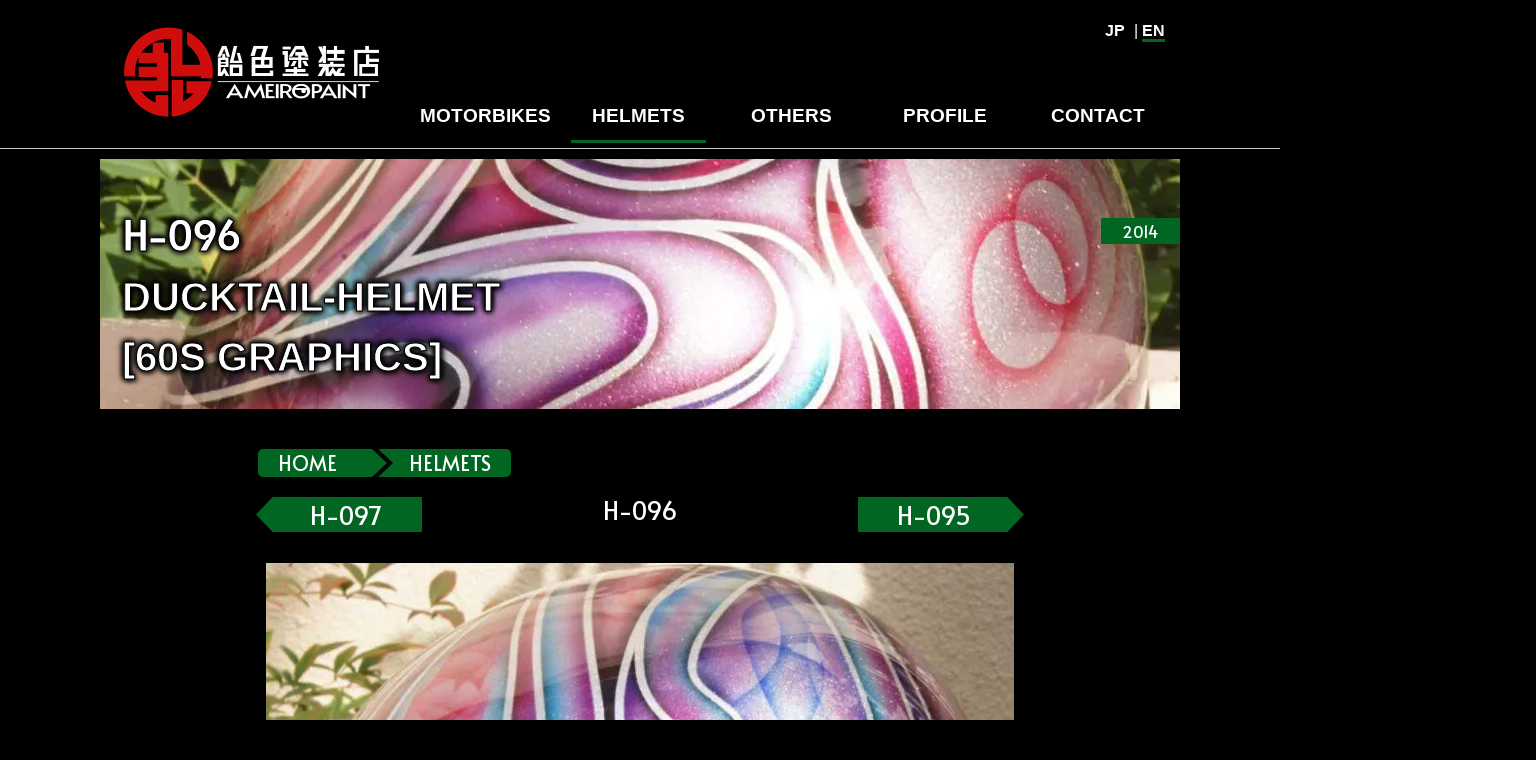

--- FILE ---
content_type: text/html; charset=UTF-8
request_url: https://candypaint.jp/english/duck-tail-helmet.html
body_size: 6685
content:
<!DOCTYPE html><html dir="ltr" lang="en" prefix="og: https://ogp.me/ns#" ><head><meta charset="UTF-8"><meta name="viewport" content="width=device-width"><meta name="format-detection" content="telephone=no"><meta name="google" content="notranslate"><meta name="theme-color" content="#900"><link rel="canonical" href="https://candypaint.jp/english/duck-tail-helmet.html"><link rel="alternate" hreflang="en" href="https://candypaint.jp/english/duck-tail-helmet.html"><link rel="alternate" hreflang="ja" href="https://candypaint.jp/gallery/duck-tail-helmet.html"><title>Custom Paint DUCKTAIL-HELMET 60s Graphics｜AMEIRO PAINT</title><meta name="description" content="Reproduced with a duck tail helmet with a motif of the design of a good old age jet helmet. At the time of the ..."><meta name="thumbnail" content="https://candypaint.jp/AMEIRO/wp-content/uploads/H-096/16-1-750x750.jpg"><meta property="og:title" content="DuckTail-Helmet [60s Graphics] | AMEIRO PAINT – Custom Paint from Japan"><meta property="og:type" content="article"><meta property="og:url" content="https://candypaint.jp/english/duck-tail-helmet.html"><meta property="og:image" content="https://candypaint.jp/AMEIRO/wp-content/uploads/H-096/16-1-750x750.jpg"><meta property="og:description" content="Reproduced with a duck tail helmet with a motif of the design of a good old age jet helmet. At the time of the ..."><meta property="og:site_name" content="AMEIROPAINT"><meta property="og:locale" content="en_US"><meta property="fb:app_id" content="179650908734705"><meta name="twitter:card" content="summary_large_image"><meta name="twitter:site" content="@AMEIRO_PAINT"><meta name="twitter:title" content="DuckTail-Helmet [60s Graphics] | AMEIRO PAINT – Custom Paint from Japan"><meta name="twitter:image" content="https://candypaint.jp/AMEIRO/wp-content/uploads/H-096/16-1-750x750.jpg"><meta name="twitter:description" content="Reproduced with a duck tail helmet with a motif of the design of a good old age jet helmet. At the time of the ..."><link rel="icon" href="https://candypaint.jp/favicon-v2.ico"><link rel="apple-touch-icon" href="https://candypaint.jp/apple-touch-icon.png" sizes="180x180"><link rel="icon" type="image/png" href="https://candypaint.jp/android-touch-icon.png" sizes="192x192"><link rel="stylesheet" href="https://candypaint.jp/AMEIRO/wp-content/themes/ameiro/style-sp.css?ver=1765801495" media="screen and (max-width:767px)"><link rel="stylesheet" href="https://candypaint.jp/AMEIRO/wp-content/themes/ameiro/style.css?ver=1765951557" media="screen and (min-width:768px)"><link rel="preload" href="https://fonts.googleapis.com/css?family=Alata|Coda+Caption:800|Kosugi&display=swap&subset=cyrillic,japanese,latin-ext,vietnamese" as="style" onload="this.onload=null;this.rel='stylesheet'"><link href='https://code.jquery.com' rel='preconnect' /><meta name='robots' content='index,follow,fetchpriority=low,max-image-preview:large' /><script type="application/ld+json">{
"@context": "https://schema.org",
    "@type": "Article",
    "mainEntityOfPage": {
        "@type": "WebPage",
        "@id": "https://candypaint.jp/english/duck-tail-helmet.html"
    },
    "headline": "il-Helmet [60s Graphics] | AMEIRO Japanese custom paint",
    "description": "Reproduced with a duck tail helmet with a motif of the design of a good old age jet helmet. At the time of the ... ",
    "image": [
          "https://candypaint.jp/AMEIRO/wp-content/uploads/H-096/16-1.jpg"
     ],
    "datePublished": "2014-11-05T15:05:05+09:00",
    "dateModified": "2025-07-04T11:08:33+09:00",  
    "publisher": {
    "@type": "Organization",
    "name": "AMEIRO PAINT",
    "logo": {
        "@type": "ImageObject",
        "url": "https://candypaint.jp/AMEIRO/wp-content/themes/ameiro/images/toppage-thumbnail.png"
    }
    },
    "author": {
        "@type": "Person",
        "name": "SATORU HATANO",
	"url": ["https://candypaint.jp/english/about.html"]
    }
}</script> <script type="application/ld+json">{
  "@context": "https://schema.org",
  "@type": "BreadcrumbList",
	"name": "Breadcrumb",
  "itemListElement": [{
        "@type": "ListItem",
        "position": 1,
        "item": {
          "@id": "https://candypaint.jp/english",
          "name": "HOME"
        }
    },{
        "@type": "ListItem",
        "position": 2,
        "item": {
          "@id": "https://candypaint.jp/english/cat/helmet",
          "name": "HELMETS"
        }
    }]
}</script>  <script async data-type="lazy" data-src="https://www.googletagmanager.com/gtag/js?id=G-DXHYM7NYR1"></script> <script>window.dataLayer = window.dataLayer || [];
  function gtag(){dataLayer.push(arguments);}
  gtag('js', new Date());
  gtag('config', 'G-DXHYM7NYR1');</script> <link rel='stylesheet' id='glightbox-css-css' href='https://candypaint.jp/AMEIRO/wp-content/plugins/Pop-up/glightbox.css' type='text/css' media='all' /></head><body class="wp-singular english-template-default single single-english postid-17504 wp-theme-ameiro english"><div id="nav"> <a id="AMEIRO" href="https://candypaint.jp/english"> <picture> <source srcset="https://candypaint.jp/AMEIRO/wp-content/themes/ameiro/images/mobile-header.webp"  type='image/webp'> <img class="center" src="https://candypaint.jp/AMEIRO/wp-content/themes/ameiro/images/mobile-header.png" alt="AMEIRO" width="380" height="94"> </picture> </a><div class="menu-trigger" href=""> <span></span> <span></span> <span></span></div><div class="progress-bar"></div></div><nav id="access" role="navigation"><p id="lang"><a href="https://candypaint.jp/">JP</a> | <span class="current">EN</span></p><ul><li class="logo"><a href="https://candypaint.jp/english"> <picture> <source srcset="https://candypaint.jp/AMEIRO/wp-content/themes/ameiro/images/pc-header.png.webp"  type='image/webp'> <img src="https://candypaint.jp/AMEIRO/wp-content/themes/ameiro/images/pc-header.png.webp" alt="top page" width="560" height="204" loading="lazy"> </picture> </a></li><li ><a href="https://candypaint.jp/english/cat/motorcycle"><p>MOTORBIKES</p></a></li><li  class="current"><a href="https://candypaint.jp/english/cat/helmet"><p>HELMETS</p></a></li><li ><a href="https://candypaint.jp/english/cat/other"><p>OTHERS</p></a></li><li ><a href="https://candypaint.jp/english/about.html"><p>PROFILE</p></a></li><li class="contact"><a href="https://candypaint.jp/english/contact.html"><p>CONTACT</p></a></li></ul></nav><div class="overlay"></div><div id="page"><header role="banner" class="entry-header"><div id="page_header" > <picture class="img_header"> <source srcset="https://candypaint.jp/AMEIRO/wp-content/uploads/H-096/16-1-768x511.jpg.webp" media="(max-width: 767px)" type="image/webp"><source srcset="https://candypaint.jp/AMEIRO/wp-content/uploads/H-096/16-1-768x511.jpg" media="(max-width: 767px)"> <source srcset="https://candypaint.jp/AMEIRO/wp-content/uploads/H-096/16-1-1080x360.jpg.webp" media="(min-width: 768px)" type="image/webp"><source srcset="https://candypaint.jp/AMEIRO/wp-content/uploads/H-096/16-1-1080x360.jpg" media="(min-width: 768px)"> <img src="https://candypaint.jp/AMEIRO/wp-content/uploads/H-096/16-1-1080x360.jpg" alt="DuckTail-Helmet [60s Graphics]" width="1080" height="360"> </picture> <span class="date">2014</span><h1 class="entry-title"> <span class="Ser">H-096</span><br> DuckTail-Helmet<br>[60s Graphics]</h1><p class="page-title"> <span></span></p></div></header><main id="main"><ul class="Breadcrumb"><li><a href="https://candypaint.jp/english">HOME</a></li><li><a href="https://candypaint.jp/english/cat/helmet">HELMETS</a></li></ul><div class="post_pager_top"><div> <a class="next_Ser" href="https://candypaint.jp/english/tachibana-ftc.html"><p>H-097</p> </a></div><div>H-096</div><div> <a class="prev_Ser" href="https://candypaint.jp/english/jet-helmet-candy-pastel.html"><p>H-095</p> </a></div></div><article id="post-17504"><div class="entry-content"><p><a href="https://candypaint.jp/AMEIRO/wp-content/uploads/H-096/15-1.jpg" class="glightbox" data-gallery="post-gallery" title="Reproduced with a duck tail helmet with a motif of the design of a good old age jet helmet."><picture><source srcset="https://candypaint.jp/AMEIRO/wp-content/uploads/H-096/15-1-768x511.jpg.webp"  type="image/webp"><img fetchpriority="high" decoding="async" src="https://candypaint.jp/AMEIRO/wp-content/uploads/H-096/15-1-768x511.jpg" alt="DuckTail-Helmet [60s Graphics]"  width="768" height="511" class="alignnone wp-image-42955 size-medium" title="Reproduced with a duck tail helmet with a motif of the design of a good old age jet helmet." data-eio="p" /></picture></a><br />Reproduced with a duck tail helmet with a motif of the design of a good old age jet helmet.</p><p><a href="https://candypaint.jp/AMEIRO/wp-content/uploads/H-096/16-1.jpg" class="glightbox" data-gallery="post-gallery" title="At the time of the image silver line is uniform 2 mm.&lt;br&gt;It is sharp in black at required points."><picture><source srcset="https://candypaint.jp/AMEIRO/wp-content/uploads/H-096/16-1-768x511.jpg.webp"  type="image/webp"><img decoding="async" src="https://candypaint.jp/AMEIRO/wp-content/uploads/H-096/16-1-768x511.jpg" alt="DuckTail-Helmet [60s Graphics]"  width="768" height="511" class="alignnone wp-image-42956 size-medium" title="At the time of the image silver line is uniform 2 mm.&lt;br&gt;It is sharp in black at required points." data-eio="p" /></picture></a><br />At the time of the image silver line is uniform 2 mm. <br />It is sharp in black at required points.</p><p><a href="https://candypaint.jp/AMEIRO/wp-content/uploads/H-096/17.jpg" class="glightbox" data-gallery="post-gallery" title="Although it is gentle overall color when light hits ..."><picture><source srcset="https://candypaint.jp/AMEIRO/wp-content/uploads/H-096/17-768x511.jpg.webp"  type="image/webp"><img decoding="async" src="https://candypaint.jp/AMEIRO/wp-content/uploads/H-096/17-768x511.jpg" alt="DuckTail-Helmet [60s Graphics]"  width="768" height="511" class="alignnone wp-image-42957 size-medium" title="Although it is gentle overall color when light hits ..." data-eio="p" /></picture></a><br />Although it is gentle overall color when light hits ...</p><p><a href="https://candypaint.jp/AMEIRO/wp-content/uploads/H-096/18.jpg" class="glightbox" data-gallery="post-gallery" title="When it becomes a little shade, it changes to deep shades peculiar to candy...."><picture><source srcset="https://candypaint.jp/AMEIRO/wp-content/uploads/H-096/18-768x511.jpg.webp"  type="image/webp"><img loading="lazy" decoding="async" src="https://candypaint.jp/AMEIRO/wp-content/uploads/H-096/18-768x511.jpg" alt="DuckTail-Helmet [60s Graphics]"  width="768" height="511" class="alignnone wp-image-42958 size-medium" title="When it becomes a little shade, it changes to deep shades peculiar to candy...." data-eio="p" /></picture></a><br />When it becomes a little shade, it changes to deep shades peculiar to candy....</p> <a href="https://www.youtube.com/embed/9GVjPxLlxE8?autoplay=1&#038;mute=1&#038;vq=hd1080&#038;rel=0&#038;modestbranding=1&#038;playsinline=1&#038;enablejsapi=1&#038;loop=1&#038;playlist=9GVjPxLlxE8&#038;controls=1" class="glightbox" data-type="video" data-gallery="post-gallery"> <span class="youtube-thumb"> <img loading="lazy" decoding="async" src="https://img.youtube.com/vi/9GVjPxLlxE8/maxresdefault.jpg" width="768" height="511"> <span class="youtube-play"><svg viewBox="0 0 68 48" width="100%" height="100%"> <path d="M66.52 7.85a8 8 0 00-5.63-5.66C56.8 1.6 34 1.6 34 1.6s-22.8 0-26.89 0a8 8 0 00-5.63 5.66A83.4 83.4 0 000 24a83.4 83.4 0 001.48 16.15 8 8 0 005.63 5.66C11.2 46.4 34 46.4 34 46.4s22.8 0 26.89 0a8 8 0 005.63-5.66A83.4 83.4 0 0068 24a83.4 83.4 0 00-1.48-16.15z" fill="#f00"/> <path d="M45 24L27 14v20z" fill="#fff"/> </svg></span> </span> </a><div id="colordete"><p class="h2-gallery">CLIENT</p><p><a href="//heichop.exblog.jp/" rel="nofollow">HEI CHOP SHOP</a></p><p class="h2-gallery">CANDY PAINT</p><div class="left"><p class="h3-colordete">BASE</p><p>Metallic</p><p>Mini-Flake</p></div><div class="right"><p class="h3-colordete">COLOR</p><p>Purple</p><p>Oriental-Blue</p><p>Burple</p><p>Brandywine</p><p>Smoke</p></div></div><h2 class="outside h2-blog">PAINT PROCESS</h2><section class="paints"> <a class="paints-blog" href="/blog/duck-tail-helmet.html"> <picture><source srcset="https://candypaint.jp/AMEIRO/wp-content/uploads/H-096/06-750x750.jpg.webp"  type="image/webp"><img src="https://candypaint.jp/AMEIRO/wp-content/uploads/H-096/06-750x750.jpg" alt="ダックテールヘルメット【60s グラフィック】のサムネイル画像" width="691" height="200" data-eio="p"></picture><p class="LCP">To Japanese Page <span>&nbsp;</span></p><p> <span class="Ser">カスタムペイント工程</span><br> ダックテールヘルメット<br>【60s グラフィック】</p> </a></section><p class="p_right S-right"> <picture> <source srcset="https://candypaint.jp/AMEIRO/wp-content/themes/ameiro/images/banner-daruma.png.webp"  type='image/webp'> <img src="https://candypaint.jp/AMEIRO/wp-content/themes/ameiro/images/banner-daruma.png" alt="AMEIRO" width="350" height="120" loading="lazy"> </picture> <span class="vcard author"><span class="author-name fn" itemprop="name">painted by SATORU HATANO</span></span> <span class="SNS S-right"> <a href="https://www.facebook.com/candypaint.jp/" target="_blank" aria-label="facebook"><span class="i-facebook"></span></a> <a href="https://twitter.com/AMEIRO_PAINT" target="_blank" aria-label="twitter"><span class="i-twitter"></span></a> <a href="https://www.instagram.com/ameiro/" target="_blank" aria-label="instagram"><span class="i-instagram"></span></a> <a href="https://www.pinterest.jp/ameiro/" target="_blank" aria-label="pinterest"><span class="i-pinterest"></span></a> </span></p></div><div class="cat"> <a href="https://candypaint.jp/english/cat/helmet" rel="tag">HELMETS</a><a href="https://candypaint.jp/english/tag/half" rel="tag">HALF-HELMET</a><a href="https://candypaint.jp/english/tag/graphic" rel="tag">GRAPHIC</a><a href="https://candypaint.jp/english/tag/colorful" rel="tag">COLORFUL</a></div><div id="sns"><p>Share thank you</p><div id="sns"><div class="share-buttons both"><div class="fb-iine"> <a href="https://www.facebook.com/sharer/sharer.php?u=https%3A%2F%2Fcandypaint.jp%2Fenglish%2Fduck-tail-helmet.html"" rel="nofollow noopener" target="_blank"> <span class="i-facebook"></span>&nbsp;Share</a></div><div class="tweet"> <a href="https://twitter.com/intent/tweet?url=https%3A%2F%2Fcandypaint.jp%2Fenglish%2Fduck-tail-helmet.html&amp;text=DuckTail-Helmet+%5B60s+Graphics%5D+-+%E9%A3%B4%E8%89%B2%E5%A1%97%E8%A3%85%E5%BA%97" rel="nofollow noopener" target="_blank"> <span class="i-twitter"></span>&nbsp;Post</a></div><div class="pinterest"> <a href="http://pinterest.com/pin/create/button/?url=https%3A%2F%2Fcandypaint.jp%2Fenglish%2Fduck-tail-helmet.html&media=https://candypaint.jp/AMEIRO/wp-content/uploads/H-096/16-1.jpg&description=DuckTail-Helmet [60s Graphics] | AMEIRO-PAINT" class="pin-it-button" count-layout="vertical" target="_blank"> <span class=" i-pinterest"></span>&nbsp;Pin It</a></div><div class="pocket"> <a href="https://getpocket.com/edit?url=https%3A%2F%2Fcandypaint.jp%2Fenglish%2Fduck-tail-helmet.html" rel="nofollow" rel="nofollow" target="_blank"> <span class="i-pocket"></span>&nbsp;Pocket</a></div></div></div></article><div class="post_pager_footer"> <a class="next-post" href="https://candypaint.jp/english/tachibana-ftc.html"> <span class="next_Ser">H-097</span><div class="post-thum"> <picture><source srcset="https://candypaint.jp/AMEIRO/wp-content/uploads/H-097/19-750x750.jpg.webp"  type="image/webp"><img width="750" height="750" src="https://candypaint.jp/AMEIRO/wp-content/uploads/H-097/19-750x750.jpg" class="attachment-og size-og wp-post-image" alt="" decoding="async" loading="lazy" data-eio="p" /></picture></div><div class="post-info"><p>TACHIBANA FTC<br>[3 Color Candy Pink]</p></div> </a> <a class="prev-post" href="https://candypaint.jp/english/jet-helmet-candy-pastel.html"> <span class="prev_Ser">H-095</span><div class="post-thum"> <picture><source srcset="https://candypaint.jp/AMEIRO/wp-content/uploads/H-095/06-750x750.jpg.webp"  type="image/webp"><img width="750" height="750" src="https://candypaint.jp/AMEIRO/wp-content/uploads/H-095/06-750x750.jpg" class="attachment-og size-og wp-post-image" alt="" decoding="async" loading="lazy" data-eio="p" /></picture></div><div class="post-info"><p>JET-HELMET<br>[Candy-Pastel]</p></div> </a></div><h2 class="h2-related h2-english">Related Gallery</h2><div class="related_english"> <a href="/english/arai-gp-6s-hpt-2.html"><p class="related"> <span class="english_cat helmet">helmet</span><picture><source srcset="https://candypaint.jp/AMEIRO/wp-content/uploads/H-136/25-750x750.jpg.webp"  type="image/webp"><img width="750" height="750" src="https://candypaint.jp/AMEIRO/wp-content/uploads/H-136/25-750x750.jpg" class="attachment-og size-og wp-post-image" alt="ARAI GP-6S [3D Clear Blue Pearl Flavor]" decoding="async" loading="lazy" data-eio="p" /></picture></p></a> <a href="/english/forty-eight-tank.html"><p class="related"> <span class="english_cat motorcycle">motorcycle</span><picture><source srcset="https://candypaint.jp/AMEIRO/wp-content/uploads/M-124/2-750x750.jpg.webp"  type="image/webp"><img width="750" height="750" src="https://candypaint.jp/AMEIRO/wp-content/uploads/M-124/2-750x750.jpg" class="attachment-og size-og wp-post-image" alt="H-D FORTY-EIGHT Tank [Blend Flakes]" decoding="async" loading="lazy" data-eio="p" /></picture></p></a> <a href="/english/outlow-helmet-leaf.html"><p class="related"> <span class="english_cat helmet">helmet</span><picture><source srcset="https://candypaint.jp/AMEIRO/wp-content/uploads/H-069/OutLow-Helmet-Leaf-Graphics-01-750x750.jpg.webp"  type="image/webp"><img width="750" height="750" src="https://candypaint.jp/AMEIRO/wp-content/uploads/H-069/OutLow-Helmet-Leaf-Graphics-01-750x750.jpg" class="attachment-og size-og wp-post-image" alt="OUTLOW-HELMET [Leaf Graphics]" decoding="async" loading="lazy" data-eio="p" /></picture></p></a> <a href="/english/xl1200x-tank.html"><p class="related"> <span class="english_cat motorcycle">motorcycle</span><picture><source srcset="https://candypaint.jp/AMEIRO/wp-content/uploads/M-139/29-750x750.jpg.webp"  type="image/webp"><img width="750" height="750" src="https://candypaint.jp/AMEIRO/wp-content/uploads/M-139/29-750x750.jpg" class="attachment-og size-og wp-post-image" alt="H-D XL1200 Tank [Gunmetal Center Line]" decoding="async" loading="lazy" data-eio="p" /></picture></p></a> <a href="/english/v-max-brandy-wine-flames.html"><p class="related"> <span class="english_cat motorcycle">motorcycle</span><picture><source srcset="https://candypaint.jp/AMEIRO/wp-content/uploads/M-141/33-750x750.jpeg.webp"  type="image/webp"><img width="750" height="750" src="https://candypaint.jp/AMEIRO/wp-content/uploads/M-141/33-750x750.jpeg" class="attachment-og size-og wp-post-image" alt="YAMAHA V-MAX Dummy Tank [Brandy-Wine Flames]" decoding="async" loading="lazy" data-eio="p" /></picture></p></a> <a href="/english/bicycle-helmet-lion.html"><p class="related"> <span class="english_cat helmet">helmet</span><picture><source srcset="https://candypaint.jp/AMEIRO/wp-content/uploads/H-088/bicycle-helmet-03-750x750.jpg.webp"  type="image/webp"><img width="750" height="750" src="https://candypaint.jp/AMEIRO/wp-content/uploads/H-088/bicycle-helmet-03-750x750.jpg" class="attachment-og size-og wp-post-image" alt="BICYCLE-HELMET [WrapPaint Lion]" decoding="async" loading="lazy" data-eio="p" /></picture></p></a> <a href="/english/harley-davidson-iron-sports-2.html"><p class="related"> <span class="english_cat motorcycle">motorcycle</span><picture><source srcset="https://candypaint.jp/AMEIRO/wp-content/uploads/M-091/08-750x750.jpg.webp"  type="image/webp"><img width="750" height="750" src="https://candypaint.jp/AMEIRO/wp-content/uploads/M-091/08-750x750.jpg" class="attachment-og size-og wp-post-image" alt="H-D XLH TANK [Solid 3 Colors]" decoding="async" loading="lazy" data-eio="p" /></picture></p></a> <a href="/english/harley-davidson-sportstar-oakleaf.html"><p class="related"> <span class="english_cat motorcycle">motorcycle</span><picture><source srcset="https://candypaint.jp/AMEIRO/wp-content/uploads/M-101/29-750x750.jpg.webp"  type="image/webp"><img width="750" height="750" src="https://candypaint.jp/AMEIRO/wp-content/uploads/M-101/29-750x750.jpg" class="attachment-og size-og wp-post-image" alt="H-D SportSter Tank [Oak Leaf]" decoding="async" loading="lazy" data-eio="p" /></picture></p></a> <a href="/english/bumblebee.html"><p class="related"> <span class="english_cat helmet">helmet</span><picture><source srcset="https://candypaint.jp/AMEIRO/wp-content/uploads/H-104/10-750x750.jpg.webp"  type="image/webp"><img width="750" height="750" src="https://candypaint.jp/AMEIRO/wp-content/uploads/H-104/10-750x750.jpg" class="attachment-og size-og wp-post-image" alt="BumBleBee [UnderCoat Graphics]" decoding="async" loading="lazy" data-eio="p" /></picture></p></a> <a href="/english/harley-davidson-09fxdl.html"><p class="related"> <span class="english_cat motorcycle">motorcycle</span><picture><source srcset="https://candypaint.jp/AMEIRO/wp-content/uploads/M-063/21-750x750.jpg.webp"  type="image/webp"><img width="750" height="750" src="https://candypaint.jp/AMEIRO/wp-content/uploads/M-063/21-750x750.jpg" class="attachment-og size-og wp-post-image" alt="H-D 09FXDL [Black Gradation]" decoding="async" loading="lazy" data-eio="p" /></picture></p></a> <a href="/english/sportster-scarlet-rainbow.html"><p class="related"> <span class="english_cat motorcycle">motorcycle</span><picture><source srcset="https://candypaint.jp/AMEIRO/wp-content/uploads/M-138/33-750x720.jpg.webp"  type="image/webp"><img width="750" height="720" src="https://candypaint.jp/AMEIRO/wp-content/uploads/M-138/33-750x720.jpg" class="attachment-og size-og wp-post-image" alt="H-D SportSter [Scarlet Rainbow]" decoding="async" loading="lazy" data-eio="p" /></picture></p></a> <a href="/english/harley-davidson-road-king-3.html"><p class="related"> <span class="english_cat motorcycle">motorcycle</span><picture><source srcset="https://candypaint.jp/AMEIRO/wp-content/uploads/M-099/26-750x750.jpg.webp"  type="image/webp"><img width="750" height="750" src="https://candypaint.jp/AMEIRO/wp-content/uploads/M-099/26-750x750.jpg" class="attachment-og size-og wp-post-image" alt="H-D Road-King [Wrap-Paint Flames]" decoding="async" loading="lazy" data-eio="p" /></picture></p></a></div></main></div><footer id="colophon" role="contentinfo"><div id="footer-contents"><div><div class="cp_actab"> <input id="cp_menu_bar1" class="acd-check" type="checkbox"> <label class="accordion" for="cp_menu_bar1">MAIN CONTENTS</label><div class="cp_actab-content"><p><a href="https://candypaint.jp/english">TOP PAGE</a></p><p><a href="https://candypaint.jp/english/contact.html">CONTACT</a></p><p><a href="https://candypaint.jp/english/profile.html">PROFILE</a></p><p><a href="https://candypaint.jp/english/privacypolicy.html">Privacy Policy</a></p></div></div></div><div><div class="cp_actab"> <input id="cp_menu_bar3" class="acd-check" type="checkbox"> <label class="accordion" for="cp_menu_bar3"> GALLERY BIKES </label><div class="cp_actab-content"><p><a href="https://candypaint.jp/english/cat/motorcycle">BIKES LIST (178)</a></p><p><a href="https://candypaint.jp/english/tag/harley-davidson">HARLEY-DAVIDSON (138)</a></p><p><a href="https://candypaint.jp/english/tag/honda">HONDA (20)</a></p><p><a href="https://candypaint.jp/english/tag/yamaha">YAMAHA (23)</a></p><p><a href="https://candypaint.jp/english/tag/suzuki">SUZUKI (6)</a></p><p><a href="https://candypaint.jp/english/tag/kawasaki">KAWASAKI (10)</a></p><p><a href="https://candypaint.jp/english/tag/other-motorcycle">OTHER-MOTORCYCLE (5)</a></p></div></div><div class="cp_actab"> <input id="cp_menu_bar4" class="acd-check" type="checkbox"> <label class="accordion" for="cp_menu_bar4"> GALLERY HELMETS </label><div class="cp_actab-content"><p><a href="https://candypaint.jp/english/cat/helmet">HELMETS LIST (137)</a></p><p><a href="https://candypaint.jp/english/tag/half">HALF-HELMET (37)</a></p><p><a href="https://candypaint.jp/english/tag/jet-helmet">JET-HELMET (76)</a></p><p><a href="https://candypaint.jp/english/tag/fullface">FULLFACE (21)</a></p><p><a href="https://candypaint.jp/english/tag/arai">ARAI (10)</a></p><p><a href="https://candypaint.jp/english/tag/shoei">SHOEI (7)</a></p><p><a href="https://candypaint.jp/english/tag/ogk">OGK (2)</a></p><p><a href="https://candypaint.jp/english/tag/buco">BUCO (8)</a></p><p><a href="https://candypaint.jp/english/tag/bell">BELL (2)</a></p><p><a href="https://candypaint.jp/english/tag/simpson">SIMPSON (6)</a></p></div></div></div><div><div class="cp_actab"> <input id="cp_menu_bar15" class="acd-check" type="checkbox"> <label class="accordion" for="cp_menu_bar15"> GALLERY OTHERS </label><div class="cp_actab-content"><p><a href="https://candypaint.jp/english/cat/other">OTHERS LIST (90)</a></p><p><a href="https://candypaint.jp/english/tag/bicycle-tricycle">BYCYCLE &amp; TRICYCLE (10)</a></p><p><a href="https://candypaint.jp/english/tag/parts">BIKE PARTS (27)</a></p><p><a href="https://candypaint.jp/english/tag/car-parts">CAR PARTS (8)</a></p><p><a href="https://candypaint.jp/english/tag/sign">SIGN (3)</a></p><p><a href="https://candypaint.jp/english/tag/mailbox">MAILBOX (2)</a></p><p><a href="https://candypaint.jp/english/tag/toilet-seat">TOILET SEAT (8)</a></p></div></div><div class="cp_actab"> <input id="cp_menu_bar6" class="acd-check" type="checkbox"> <label class="accordion" for="cp_menu_bar6">Techniques &amp; Patterns</label><div class="cp_actab-content"><p><a href="https://candypaint.jp/english/tag/simple">Simple (43)</a></p><p><a href="https://candypaint.jp/english/tag/graphic">Graphic (88)</a></p><p><a href="https://candypaint.jp/english/tag/flames">Flames (83)</a></p><p><a href="https://candypaint.jp/english/tag/scallop">Scallop (5)</a></p><p><a href="https://candypaint.jp/english/tag/leaf">Leaf (32)</a></p><p><a href="https://candypaint.jp/english/tag/matte">Matte (23)</a></p><p><a href="https://candypaint.jp/english/tag/wrap-paint">Wrap-Paint (30)</a></p><p><a href="https://candypaint.jp/english/tag/crystal-paint">Crystal-Paint (8)</a></p><p><a href="https://candypaint.jp/english/tag/sputtering">Sputtering (3)</a></p><p><a href="https://candypaint.jp/english/tag/sand-blast">Sand-Blast (10)</a></p><p><a href="https://candypaint.jp/english/tag/releaf">Relief (12)</a></p><p><a href="https://candypaint.jp/english/tag/character">Character (31)</a></p></div></div></div><div><div class="cp_actab"> <input id="cp_menu_bar7" class="acd-check" type="checkbox"> <label class="accordion" for="cp_menu_bar7">COLLAB PAINT</label><div class="cp_actab-content"><p><a href="https://candypaint.jp/english/tag/airbrush">AirBrush (22)</a></p><p><a href="https://candypaint.jp/english/tag/pinstripe">Pinstripe (32)</a></p><p><a href="https://candypaint.jp/english/tag/metalwork">MetalWork (3)</a></p></div></div><div class="cp_actab"> <input id="cp_menu_bar8" class="acd-check" type="checkbox"> <label class="accordion" for="cp_menu_bar8">COLOR</label><div class="cp_actab-content"><p><a href="https://candypaint.jp/english/tag/monochromatic">Monochromatic (50)</a></p><p><a href="https://candypaint.jp/english/tag/colorful">Colorful (34)</a></p><p><a href="https://candypaint.jp/english/tag/color-black">Black (117)</a></p><p><a href="https://candypaint.jp/english/tag/color-white">White (22)</a></p><p><a href="https://candypaint.jp/english/tag/color-red">Red (111)</a></p><p><a href="https://candypaint.jp/english/tag/color-blue">Blue (86)</a></p><p><a href="https://candypaint.jp/english/tag/color-yellow">Yellow (33)</a></p><p><a href="https://candypaint.jp/english/tag/color-pink">Pink (7)</a></p><p><a href="https://candypaint.jp/english/tag/color-green">Green (32)</a></p><p><a href="https://candypaint.jp/english/tag/color-purple">Purple (32)</a></p><p><a href="https://candypaint.jp/english/tag/color-brown">Brown (12)</a></p><p><a href="https://candypaint.jp/english/tag/color-orange">Orange (25)</a></p></div></div></div></div><div id="site-generator"> <small>&copy;2008-2025 AMEIRO-PAINT</small></div></footer> <script src='https://code.jquery.com/jquery-3.7.1.min.js?ver=3.7.1' id='jquery-js'></script> <p id="page-top"><a href="https://candypaint.jp/english/duck-tail-helmet.html" aria-label="Page Top">&nbsp;</a></p> <script type="speculationrules">{"prefetch":[{"source":"document","where":{"and":[{"href_matches":"/*"},{"not":{"href_matches":["/AMEIRO/wp-*.php","/AMEIRO/wp-admin/*","/AMEIRO/wp-content/uploads/*","/AMEIRO/wp-content/*","/AMEIRO/wp-content/plugins/*","/AMEIRO/wp-content/themes/ameiro/*","/*\\?(.+)"]}},{"not":{"selector_matches":"a[rel~=\"nofollow\"]"}},{"not":{"selector_matches":".no-prefetch, .no-prefetch a"}}]},"eagerness":"conservative"}]}</script> <script>turnstile.render(".cf-turnstile", { language: "en" });</script><script type="text/javascript" src="https://candypaint.jp/AMEIRO/wp-content/plugins/Pop-up/glightbox.js" id="glightbox-js-js"></script> <script type="text/javascript" src="https://candypaint.jp/AMEIRO/wp-content/plugins/Pop-up/popup-swipe.js" id="popup-swipe-js-js"></script> <script>$('.menu-trigger').on('click',function(){
  if($(this).hasClass('active')){
    $(this).removeClass('active');
    $('main').removeClass('open');
    $('nav').removeClass('open');
    $('.overlay').removeClass('open');
  } else {
    $(this).addClass('active');
    $('main').addClass('open');
    $('nav').addClass('open');
    $('.overlay').addClass('open');
  }
});
$('.overlay').on('click',function(){
  if($(this).hasClass('open')){
    $(this).removeClass('open');
    $('.menu-trigger').removeClass('active');
    $('main').removeClass('open');
    $('nav').removeClass('open');      
  }
});</script> <script async="async" data-cfasync="false" type="text/javascript" src="https://candypaint.jp/AMEIRO/wp-content/themes/ameiro/js/PageTopAnime.js"></script> </body></html>

--- FILE ---
content_type: text/css
request_url: https://candypaint.jp/AMEIRO/wp-content/themes/ameiro/style.css?ver=1765951557
body_size: 15732
content:
@charset "utf-8";
/*
Theme Name:ameiro
Author: テーマ作者の名前
Description: テーマの説明
Version: テーマのバージョン
License: テーマのライセンス
License URI: テーマのライセンスのURI
Text Domain: テキストドメイン
*/
html, body, div, span, object, iframe,
h1, h2, h3, h4, h5, h6, p, blockquote, pre,
abbr, address, cite, code,
del, dfn, em, img, ins, kbd, q, samp,
small, strong, sub, sup, var,
b, i,
dl, dt, dd, ol, ul, li,
fieldset, form, label, legend,
table, caption, tbody, tfoot, thead, tr, th, td,
article, aside, canvas, details, figcaption, figure, 
footer, header, hgroup, menu, nav, section, summary,
time, mark, audio, video {
  margin:0;
  padding:0;
  border:0;
  outline:0;
  font-size:100%;
  vertical-align:baseline;
  background:transparent;
}

body {
  line-height:1;
}

article,aside,details,figcaption,figure,
footer,header,hgroup,menu,nav,section { 
  display:block;
  margin:auto;
  width:100%;
}

#access ul {
  list-style:none;
}

blockquote, q {
  quotes:none;
}

blockquote:before, blockquote:after,
q:before, q:after {
  content:'';
  content:none;
}

a {
	margin:0;
	padding:0;
	font-size:100%;
	vertical-align:baseline;
	background:transparent;
	}

/* change colours to suit your needs */
ins {
  background-color:#ff9;
  color:#000;
  text-decoration:none;
}

/* change colours to suit your needs */
mark {
  background-color:#ff9;
  color:#000; 
  font-style:italic;
   font-weight:bold;
}

del {
  text-decoration: line-through;
}

abbr[title], dfn[title] {
  border-bottom:1px dotted;
  cursor:help;
}

table {
  border-collapse:collapse;
  border-spacing:0;
}

/* change border colour to suit your needs */
hr {
  display:block;
  height:1px;
  border:0;   
  border-top:1px solid #cccccc;
  margin:1em 0;
  padding:0;
}

input, select {
  vertical-align:middle;
}
/**********アニメーション設定**********/
/*右から左*/
@keyframes fadeIn {
0% {
opacity:0;/* 透明 */
}
100% {
opacity:1;/* 不透明 */
}
}
@keyframes RightToLeft {
0% {
opacity:0;/* 透明 */
transform:translateX(0px);/* X軸方向に50px */
}
100% {
opacity:1;/* 不透明 */
transform:translateX(0);/* X軸方向に0px */
}
}
/*左から右*/
@keyframes LeftToRight {
0% {
opacity:0;/* 透明 */
transform:translateX(-150px);/* X軸方向に50px */
}
100% {
opacity:1;/* 不透明 */
transform:translateX(0);/* X軸方向に0px */
}
}
/*上から下*/
@keyframes SlideDown {
0% {
opacity:0;/* 透明 */
transform:translateY(-50px);/* Y軸方向に-50px */
}
100% {
opacity:1;/* 不透明 */
transform:translateY(0);/* Y軸方向に0px */
}
}

/*下から上*/
@keyframes SlideUp {
0% {
opacity:0;/* 透明 */
transform:translateY(50px);/* Y軸方向に50px */
}
100% {
opacity:1;/* 不透明 */
transform:translateY(0);/* Y軸方向に0px */
}
}
@keyframes Shake {
0% { transform:rotate(0deg); }
25% { transform:rotate(15deg); }
50% { transform:rotate(5deg); }
75% { transform:rotate(15deg); }
100% { transform:rotate(0deg); }
}
/**********アニメーション設定end**********/

/*ヘッダーを上から下へ*/
#blog-title {
animation-name:SlideDown;/* アニメーション名 */
animation-duration:2s;/* アニメーション時間 */
}

/*グローバルナビを上から下へ*/
#top-editarea {
animation-name:SlideDown;/* アニメーション名 */
animation-duration:2s;/* アニメーション時間 */
}

/*記事一覧を下から上へ*/
.page-archive .archive-entries .archive-entry {
animation-name:SlideUp;/* アニメーション名 */
animation-duration:2s;/* アニメーション時間 */
}

/*記事タイトルを右から左へ*/
 {
animation-name:RightToLeft;/* アニメーション名 */
animation-duration:2s;/* アニメーション時間 */
}


.pc {
	display:none;
	}
.tb {
	display:none;
	}



input[type="submit"] {
-webkit-appearance:none;
border-radius:0;
}


html {
	font-size:62.5%;
	scroll-padding-top:180px; /* 固定ヘッダの高さ分 */
	}
body {
	width:100%;
	background:#000;
	color:#fff;
	margin:0;
	font-family: "Helvetica Neue", "Helvetica", "Hiragino Sans", "Hiragino Kaku Gothic ProN", "Arial", "Yu Gothic", "Meiryo", sans-serif;
	font-size:2.0rem;/*フォントサイズ基準*/
	-webkit-text-size-adjust:100%;
	overflow-x:hidden;
	}
h1 {
	font-size: 4.0rem;
	line-height:1.5em;
	}
h2 {
	font-size:3.6rem;
	line-height:1.5em;
	}
h3 {
	font-size: 3.0rem;
	line-height:1.5em;
	}
h4 {
	font-size: 2.6rem;
	line-height:1.5em;
	margin: 1em 0 0.5em;
	}
img {
	width:100%;
	max-width: 100%;
	height: auto;
	vertical-align: middle;
	font-style: italic;
	background-repeat: no-repeat;
	background-size: cover;
	shape-margin: 0.75rem;
	}
p {
	margin-top:1em;
	line-height:1.2em;
	}
a {
	color:#0bd;
	text-decoration:none;
	display:inline-block;
	transition:transform .2s;
	}
a:active{
	transform:scale(.95);
	}

#page {
	width:1080px;
	max-width:100%;
	margin:0 auto;
	background:#000;
	}
header {
	margin:0 auto;
	position:relative;
	height:250px;
	z-index:0;
	width:100%;
	}
.home header,
.post-type-archive-english header {
	height:360px;
	position: relative;
	}
#page_header {
	top:145px;
	margin:20px auto;
	height:230px;
	background-repeat:no-repeat;
	background-position:center;
	background-size:100%;
	}
#page_header .img_header {
	position:fixed;
	}
.home #page_header,
.post-type-archive-english #page_header {
	height:320px;
	margin:35px auto 0;
	}
.slide1 {
	position: absolute;
	bottom: 5px;
	right: 322px;
	width: 145px;
	height: 140px;
	max-width: none;
	animation-name:Shake;
	animation-duration:1s;
	filter:drop-shadow(2px 2px 2px rgba(0, 0, 0, .9));
	}
.slide2 {
	position: absolute;
	bottom: 5px;
	right: 20px;
	width: 299px;
	height: 140px;
	max-width: none;
	filter:drop-shadow(2px 2px 2px rgba(0, 0, 0, .9));
	}
#page_header h1 {
	font-family:'Anton', sans-serif;
	font-weight:bold;
    text-shadow:1px 1px 6px #000, -1px -1px 6px #000, 1px 1px 6px #000, -1px -1px 6px #000;
	-webkit-text-stroke: 1px #000;
	paint-order: stroke;
	text-transform:uppercase;
	overflow:hidden;
	font-size: clamp(2.8rem, 4rem, 6rem);
	position:absolute;
	bottom:0;
	left:0;
	right:0;
	}
.sinngle #page_header h1 {
	left:auto;
	right:auto;
	}
#page_header h1 span {
	display:inline-block;
	}
.error404 #page_header h1 {
	font-family: unset;
	font-style: inherit;
	font-weight: bold;
    text-shadow:1px 1px 6px #000, -1px -1px 6px #000, 1px 1px 6px #000, -1px -1px 6px #000;
	-webkit-text-stroke: 1px #000;
	paint-order: stroke;
	text-transform: uppercase;
	overflow: hidden;
	font-size: 8rem!important;
	position: initial;
	width: 100%;
	left: 0;
	}
.Ser {
	font-family:Alata;
	}
.img_header img {
	width:1080px;
	max-width:100%;
	object-fit:cover;
	}
.post-type-archive-english #page_header img,
.home #page_header img {
	opacity:1;
	}
.price #page_header img,
.postid-18307 #page_header img {
	margin-top:-20px;
	}
.home #page_header ,
.post-type-archive-english #page_header {
	white-space:normal;
	text-align:right;
	right:10px;
	position:absolute;
	inset:0;
	}
.home h2 {
	text-align:center;
	}
.home h2 span {
	font-size:2.5rem;
}
.custompaint {
	position:relative;
	background-repeat:no-repeat;
	background-position:left;
	background-size:583px;
	margin:5% auto;
	}
.custompaint h2 {
	color:#900;
	font-family:'Alata', sans-serif;
	position: absolute;
	top: 0;
	width: 100%;
	}
.custompaint h2 span{
	text-align:center;
	font-size:2.4rem;
	}
.custompaint-text,.candypaint-text {
	position: absolute;
	top: 22%;
	left: 10%;
	width: 80%;
	filter: drop-shadow(2px 2px 2px rgba(0, 0, 0, .9));
	text-shadow: 1px 1px 6px #000, -1px -1px 6px #000, 1px 1px 6px #000, -1px -1px 6px #000;
	-webkit-text-stroke: 1px #000;
	paint-order: stroke;
	font-weight: bold;
	font-size: 2.3rem;
	}
.home_contents_blog h2,
.home_blog h2 {
	background: rgba(0,102,204,0.5);
	}
.home_contents_gallery h2 {
	background: rgba(153,0,0,0.5);
	}	
#colordete #total table
	{width:100%;
	}
#colordete #total tr {
	padding: 2% 0;
	border-bottom: solid #ccc 1px;
	margin: 2% 0;
	display: table;
	width: 100%;
	}
#colordete #total tr td {
	font-size:1em;
	}
#colordete #total tr td:first-child {
	text-align:left;
	padding-left:10%;
	width:60%;
	}
#colordete #total tr td:last-child {
	text-align:right;
	padding-right:10%;
	width:30%;
	font-family:auto;
	}
#total {
	counter-reset: ranking;
	background:#222;
	}
#colordete #total .parts-list {
	text-align:left;
	width:90%;
	}
table#table tbody td:first-child:before {
	counter-increment: ranking;
	content:  counter(ranking) "．";
	font-family:auto;
	}
summary {
	text-align:center;
	padding:1%;
	cursor: pointer;
	}
details {
	background-color:#222;
	}
details #colordete .h2-gallery {
	margin: 10px auto;
	}
	
/*ページナビ*/
#access {
	font-family:'Anton', sans-serif;
	width:100%;
	padding:5px 0;
	margin:0 auto;
	position:fixed;
	top:0;
	left:0;
	border-bottom:solid 1px #ccc;
	background:#000;
	z-index:100;
	box-shadow:0px 0px 5px 5px #000;
	-moz-box-shadow:0px 0px 5px 5px #000;
	-webkit-box-shadow:0px 0px 5px 5px #000;
	}

#access ul {
	list-style: none;
	display: flex;
	flex-wrap: wrap;
	position: relative;
	margin: 30px 0 0;
	padding-left: 20%;
	width: 80%;
	}
@media screen and (min-width:1080px) {
	#access ul {
	width:1080px;
	margin:68px auto 0;
	padding:0;
	}
}

#access a {
	color:#fff;
	display:block;
	margin:5px;
	border-bottom:#000 solid 3px;
	font-weight:bold;
	font-size:1.9rem;
	text-decoration:none;
	margin-bottom:3px;
	}
#access a:hover {
	border-bottom:#900 solid 3px;
	margin-bottom:0;
	}

#access .logo a,
#access .logo a:hover {
	border-color:#000!important;
	}
.logo a:active{
	transform:none;
	}
#access .current a,
#lang .current {
	font-weight: bold;
	border-bottom:#900 3px solid;
	}

.english nav a:hover,
.english nav .current a,
.english #access .current a,
.english #lang .current,
.english #access li a:hover {
	border-bottom:#062 solid 3px;
	}
.english #lang a:hover {
	border-bottom:#900 3px solid;
	}
.japan #lang a:hover {
	border-bottom:#062 3px solid;
	}


#access li{
	width:27%;
	padding:0 1%;
	text-align:center;
	}
#access li:nth-child(2){
	margin-left:28%;
	}
#access li a{
	margin:0;
	padding:13px 0;
	line-height:1;
	}
#access li:first-child{
	width:0%;
	padding:0;
	}
#access img {
	animation-name:fadeIn;
	animation-duration:3s;
	width:280px;
	height:auto;
	position:absolute;
	left:9vw;
	margin-top:-46px;
	}
#lang {
	position:absolute;
	right:3%;
	top:1%;
	font-size:1.6rem;
	}
#lang a {
	display:inline;
	font-size:1.6rem;
	}
@media screen and (min-width:1080px) {
	#access li{
	width:135px;
	margin:0 9px;
	padding:0;
	}
	#access .logo{
	width:300px;
	}
	#access li:nth-child(2){
	margin-left:300px;
	}
	#access li:first-child{
	width:auto;
	}
	#access img {
	margin-top:-61px;
	left:auto;
	}
	#lang {
	right:50%;
	top:0;
	padding:7px 15px;
	margin:14px -540px 0 auto;
	}
}
/*ページナビ END*/

#main {
	min-height:400px;
	z-index:2;
	width:1280px;
	max-width: 100%;
	background:#000;
	margin:0 auto;
	position:relative;
	padding:20px 0 50px;
	}
	
/*フッター*/
footer {
	width:100%;
	color:#111;
	z-index:1;
	position:relative;
	background-color:#ddd;
	}
footer #form{
	display:flex;
	}
footer #s-box{
	height:40px;
	padding:0 10px;
	border-radius:2px;
	border:solid 3px #eaeaea;
	outline:0;
	}
#footer-contents {
	display:flex;
	justify-content:space-between;
	margin:auto;
	font-size:1.6rem;
	padding:50px 0;
	width:1080px;
	max-width:100%;
	}
#footer-contents div {
	margin-left:2%;
	width:98%;
	}
#footer-contents h4 {
	margin-bottom:5px;
	}
#footer-contents p {
	margin:10px 0;
	font-size:1.3rem;
	}
#footer-contents a {
	color:#111;
	padding:5px;
	width:80%;
	display:inline-block;
	}
#footer-contents a:hover {
	color:#ccc;
	background-color:#000;
	}
#site-generator {
	width:100%;
	background-color:#000;
	}	
small {
	text-align:center;
	color:#eee;
	display:block;
	}
.cp_actab input {
	display:none;
	}
.cp_actab form input {
	display:inline-table;
	}
.accordion {
	font-size:1.6rem;
	font-weight:bold;
	}
/*フッター END*/

/*アーカイブ　ページャー*/
.pagination {
	clear:both;
	padding:20px 0;
	position:relative;
	width:840px;
	max-width:100%;
	margin:auto;
	font-size:1.4rem;
	line-height:14px;
	text-align:center;
	}
.nav-links {
	display: flex;
    width: 100%;
    justify-content: center;
	}
.nav-links .prev {
	border-radius: 5px 0 0 5px;
	}
.nav-links .next {
	border-radius: 0 5px 5px 0;
	}
.screen-reader-text {
	border: 0;
	clip: rect(1px, 1px, 1px, 1px);
	clip-path: inset(50%);
	height: 1px;
	margin: -1px;
	overflow: hidden;
	padding: 0;
	position: absolute !important;
	width: 1px;
	word-wrap: normal !important;
	}
.screen-reader-text:focus {
	background-color: #eee;
	clip: auto !important;
	clip-path: none;
	color: #444;
	display: block;
	font-size: 1em;
	height: auto;
	left: 5px;
	line-height: normal;
	padding: 15px 23px 14px;
	text-decoration: none;
	top: 5px;
	width: auto;
	z-index: 100000;
	}
.pagination span,
.pagination a {
	display:block;
	float:left;
	margin:2px 2px 2px 0;
	padding:10px 15px 10px 15px;
	text-decoration:none;
	width:auto;
	color:#900;
	background:#fff;
	border:solid 1px #900;
	}
.blog .pagination span,
.blog .pagination a {
	color: #06C;
	border:solid 1px #06C;
	}
.english .pagination span,
.english .pagination a {
	color: #062;
	border:solid 1px #062;
	}
	
.pagination a:hover{
	color: #fff;
	background: #900;
	}
.english .pagination a:hover{
	color: #fff;
	background: #062;
	}
.blog .pagination a:hover{
	color: #fff;
	background: #06C;
	}
	
.pagination .current{
	color: #fff;
	background: #900;
	border:solid 1px #900;
	}
.english .pagination .current{
	background: #062;
	color: #fff;
	border:solid 1px #062;
	}
.blog .pagination .current{
	background: #06C;
	color: #fff;
	border:solid 1px #06C;
	}
.pagination .dots,
.english .pagination .dots,
.blog .pagination .dots {
	background: none;
    border: none;
    color: #fff;
	}
/*アーカイブ　ページャー END*/

/*トップページ*/
.home .info {
	margin-bottom:5%;
	}
.home .info h2 {
	text-align: left;
	font-size: 2.5rem;
	line-height: 3.0rem;
	width: 80%;
	margin: auto;
}

.candypaint {
	width:1080px;
	max-width:100%;
	position:relative;
	background-repeat:no-repeat;
	background-position:right;
	background-size:100%;
	margin:60px auto;
	}

.home h2 {
	font-size: 5.6rem;
	text-align: center;
	margin: 0 0 0 auto;
	line-height: 0.8;
	margin-bottom:2%;
	padding:1%;
	}
.candypaint h2 {
	background: #900;
	padding: 1%;
	}
.home h2 span {
	font-size:2.5rem;
	}
.home .address6 h2 {
	font-size:2.5rem;
	}

.home_txt p{
	padding:0 25px;
	}

.home_gallery,
.home_blog {
	display:flex;
	flex-wrap:wrap;
	margin:1% auto;
	position:relative;
	width:100%;
	}

.home_gallery a{
	width:30%;
	height:250px;
	margin:0 auto;
	overflow:hidden;
	position:relative;
	text-align:right;
	background:#000;
	padding:5px;
	}
.home_gallery a .item img {
	width:400px;
	max-width:100%
	display:block;
	max-width:100%;
	height:210px;
	object-fit:cover;
	object-position: 50% 18%;
	}
.home_gallery .item h3 {
	position:absolute;
	bottom:0;
	margin-bottom:0;
	padding:5px 10px;
	right:0;
	z-index:10;
	color:#fff;
	font-size: clamp(1.6rem, 2.2vw, 2.4rem);
	}

.home_blog a {
	width:23%;
	height:180px;
	margin:0 auto;
	overflow:hidden;
	position:relative;
	}
#blog h2,
.home #gallery h2 {
	font-size:5.6rem;
	width:100%;
	padding:10px 0;
	margin-bottom:2%;
	}
.home_blog .item img {
	width:100%;
	height:180px;
	object-fit:cover;
	overflow:hidden;
	}
.home_gallery .item img{
	width:100%;
	height:210px;
	object-fit:cover;
	}
.home_blog .item div {
	color:#fff;
	background-color:rgba(0,0,0,0.5);
	}
.home_blog .item div p {
	padding:0 7px;
	margin:0;
	font-size:1.3rem;
	line-height:1.4rem;
	}

#blog .item div p:first-child {
	text-align:right;
	position:absolute;
	top:0;
	right:0;
	}
#blog .item div p:last-child {
	text-align:left;
	position:absolute;
	width:100%;
	bottom:5px;
	left:2%;
    text-shadow:1px 1px 6px #000, -1px -1px 6px #000, 1px 1px 6px #000, -1px -1px 6px #000;
	-webkit-text-stroke: 1px #000;
	paint-order: stroke;
	}


#blog .item_blog div p:first-child {
	background:#06c;
	}
#blog .item_gallery div p:first-child {
	background:#900;
	}
#blog .item_blog div p:last-child {
	border-color:#06C;
	}
#blog .item_gallery div p:last-child {
	border-color:#900;
	}
	
.home_address {
	margin:auto;
	width:60%;
	font-size:2rem;
	padding-bottom:50px;
	}
.temporary-holidays p,.temporary-holidays ul,.home .temporary-holidays h3 {
		text-align: center;
}
@media screen and (min-width:1080px) {
	
.page h3,
.page .candy_contents:first-child p:nth-child(2),
.page .candy_contents .candy_h3 {
	margin:40px 0 20px;
	padding-left:20px;
	border-bottom:#900 solid 2px;
	border-left:#900 solid 8px;
	font-size: 3.0rem;
    line-height: 1.5em;
	}
.page .more {
	border:none;
	}
.page h2,
.page .candy_contents:first-child p:first-of-type {
	margin-top:50px;
	padding-left:20px;
	background-color:#900;
	font-size: 3.6rem;
    line-height: 1.5em;
	font-weight:bold;
	}
.contact h2:first-child,
.profile:first-child h2,
.formInner h2:first-child {
	background:none;
	}
.contact h2:first-child,
.profile:first-child h2,
.formInner h2:first-child,
.page .candy_contents:first-child p:first-child {
	margin-top:0;
	}
}
/*コンタクトフォーム７*/
input[type="checkbox"] {
	outline:none;
	}
.wpcf7 h2 a {
	color:#fff;
	}
.wpcf7 select {
	width:90%;
	padding:10px 8px;
	border:1px solid #ddd;
	-moz-box-sizing:border-box;
	box-sizing:border-box;
	}
.sent .formInner,.complete-display{
	display:none;
	}
.sent .complete-display,.formInner{
	display:block;
	padding:20px;
	}
.formInner p {
	font-size:2.0rem;
	margin-top:20px;
	text-align:left;
	}
.formInner p:last-child {
	width:90%;
	margin: 1% auto;
	}
.formInner .more {
	text-align:right;
	}
label span {
	text-indent:-99999px;
	display:inline-block;
	}
label .inline {
	text-indent:0;
	}
.wpcf7 > form input[type="submit"][disabled], .wpcf7 > form input[type="submit"][disabled]:hover, .wpcf7 > form input[type="submit"][disabled]:focus {
	background-color:#999;
	}
input[type="submit"]{
	background-color:#900;
	color:#fff;
	cursor:pointer;
	display:block;
	margin:auto;
	}
.check {
	display:flex;
	margin: 1% auto 10%;
	justify-content: center;
    align-items: center;
	}
.check p:first-child {
	margin:0;
	width:10%;
	}	
.check p:last-child {
	margin:0;
	width:90%;
	}	
input[type=checkbox] {
	width:20px;
	height:26px;
	-moz-transform:scale(1.4);
	-webkit-transform:scale(1.4);
	transform:scale(2.2);
	position:relative;
	}
div.wpcf7 {
	width:700px
	max-width:96%;
	margin:0 2%;
	padding:0;
	}
div.wpcf7 .screen-reader-response {
	position:absolute;
	overflow:hidden;
	clip:rect(1px, 1px, 1px, 1px);
	height:1px;
	width:1px;
	margin:0;
	padding:0;
	border:0;
	}
div.wpcf7-response-output {
	margin:2em 0.5em 1em;
	padding:0.2em 1em;
	color:red;
	font-weight:bold;
	}
div.wpcf7-mail-sent-ok {
	border:2px solid #398f14;
	width:670px;
	max-width:90%;
	margin:20px auto;
	}
div.wpcf7-mail-sent-ng,
div.wpcf7-aborted {
	border:2px solid #ff0000;
	}
div.wpcf7-spam-blocked {
	border:2px solid #ffa500;
	}
div.wpcf7-validation-errors,
div.wpcf7-acceptance-missing {
	border:2px solid #f7e700;
	width:670px;
	max-width:90%;
	margin:20px auto;
	}
.wpcf7-form-control-wrap {
	position:relative;
	}
span.wpcf7-not-valid-tip {
	display:none;
	}
.use-floating-validation-tip span.wpcf7-not-valid-tip {
	position:absolute;
	top:20%;
	left:20%;
	z-index:100;
	border:1px solid #ff0000;
	background:#fff;
	padding:.2em .8em;
	}
span.wpcf7-list-item {
	display:inline-block;
	margin:0 0 0 1em;
	}
span.wpcf7-list-item-label::before,
span.wpcf7-list-item-label::after {
	content:" ";
	}
.wpcf7-display-none {
	display:none;
	}
.wpcf7 .wpcf7-spinner {
	visibility:hidden;
	display:inline-block;
	opacity:.75;
	position:fixed;
	top:300px;
	z-index:2147483647;
	left:50%;
	}
.wpcf7-form {
	position: relative;
}
.wpcf7-turnstile {
	position: absolute;
	bottom: 0;
	right: 0;
}
.sent .wpcf7-turnstile {
		display: none;
}
.wpcf7 form.submitting .wpcf7-spinner {
	visibility:visible;
	}
.wpcf7 .wpcf7-spinner::before {
	content:'';
	position:absolute;
	width:1em;
	height:1em;
	color:#900;
	border-radius:100%;
	-webkit-animation:load4 1.3s infinite linear;
	animation:load4 1.3s infinite linear;
	-webkit-transform:translateZ(0);
	-ms-transform:translateZ(0);
	transform:translateZ(0);
	}

@-webkit-keyframes load4 {
	0%,
	100% {
	box-shadow:0 -3em 0 0.2em, 2em -2em 0 0em, 3em 0 0 -1em, 2em 2em 0 -1em, 0 3em 0 -1em, -2em 2em 0 -1em, -3em 0 0 -1em, -2em -2em 0 0;
	}
	12.5% {
	box-shadow:0 -3em 0 0, 2em -2em 0 0.2em, 3em 0 0 0, 2em 2em 0 -1em, 0 3em 0 -1em, -2em 2em 0 -1em, -3em 0 0 -1em, -2em -2em 0 -1em;
	}
	25% {
	box-shadow:0 -3em 0 -0.5em, 2em -2em 0 0, 3em 0 0 0.2em, 2em 2em 0 0, 0 3em 0 -1em, -2em 2em 0 -1em, -3em 0 0 -1em, -2em -2em 0 -1em;
	}
	37.5% {
	box-shadow:0 -3em 0 -1em, 2em -2em 0 -1em, 3em 0em 0 0, 2em 2em 0 0.2em, 0 3em 0 0em, -2em 2em 0 -1em, -3em 0em 0 -1em, -2em -2em 0 -1em;
	}
	50% {
	box-shadow:0 -3em 0 -1em, 2em -2em 0 -1em, 3em 0 0 -1em, 2em 2em 0 0em, 0 3em 0 0.2em, -2em 2em 0 0, -3em 0em 0 -1em, -2em -2em 0 -1em;
	}
	62.5% {
	box-shadow:0 -3em 0 -1em, 2em -2em 0 -1em, 3em 0 0 -1em, 2em 2em 0 -1em, 0 3em 0 0, -2em 2em 0 0.2em, -3em 0 0 0, -2em -2em 0 -1em;
	}
	75% {
	box-shadow:0em -3em 0 -1em, 2em -2em 0 -1em, 3em 0em 0 -1em, 2em 2em 0 -1em, 0 3em 0 -1em, -2em 2em 0 0, -3em 0em 0 0.2em, -2em -2em 0 0;
	}
	87.5% {
	box-shadow:0em -3em 0 0, 2em -2em 0 -1em, 3em 0 0 -1em, 2em 2em 0 -1em, 0 3em 0 -1em, -2em 2em 0 0, -3em 0em 0 0, -2em -2em 0 0.2em;
	}
	}
div.wpcf7 .wpcf7-spinner.is-active {
	visibility:visible;
	}
div.wpcf7 div.ajax-error {
	display:none;
	}
div.wpcf7 .placeheld {
	color:#888;
	}
div.wpcf7 .wpcf7-recaptcha iframe {
	margin-bottom:0;
	}
div.wpcf7 input[type="file"] {
	cursor:pointer;
	color:#fff;
	background:#000;
	border:none;
	outline:none;
	}
div.wpcf7 input[type="file"]:disabled {
	cursor:default;
	}
input[type=text],
input[type=password],
textarea {
	background:#fafafa;
	-moz-box-shadow:inset 0 1px 1px rgba(0,0,0,0.1);
	-webkit-box-shadow:inset 0 1px 1px rgba(0,0,0,0.1);
	box-shadow:inset 0 1px 1px rgba(0,0,0,0.1);
	border:1px solid #ddd;
	color:#000;
	}
input[type=text],
.post-password-required input[type=password],
textarea {
	border:none;
	}
.order .shopping {
	background:#000;
	color:#fff;
	width:90%;
	outline:none;
	resize:none;
	font-size:3rem;
	}
.wpcf7-form-control {
	padding:4px;
	width:100%;
	font-size:2.0rem;
	}
.wpcf7-file {
	padding:0;
	font-size:1.6rem;
	}
.p-postal-code,.p-locality,.p-region {
	display:inline;
	width:30%;
	margin-right:1%;
	}
.wpcf7 .wpcf7-not-valid {
	background:pink;
	}
.must {
	background:#ff1a00;
	}
.free {
	background:#999;
	}
.must,
.free {
	color:#fff;
	border-radius:3px;
	font-size:1.2rem;
	margin-right:10px;
	padding:5px 10px;
	letter-spacing:0.2em;
	}
.order .spec {
	font-size:2rem;
	}
.payment {
	width:80%!important;
	text-align:center;
	margin:10% auto 2%;
	}
.payment2 {
	width: 44%;
    text-align: center;
    margin: 5% 2%;
    display: inline-block;
	}
.payment a,.payment2 a {
	display:block;
	width:100%;
	color:#fff;
	background:#900;
	text-align:center;
	padding:2%;
	border:solid 1px #000;
	}
.payment a:hover,.payment2 a:hover {
	color:#fff;
	background:#000;
	border:solid 1px #900;
	}
.grecaptcha-badge {
	visibility:hidden;
	}
/*コンタクトフォーム７ END*/

/*more*/
.more {
	display:block;
	width:98%;
	text-align:right;
	margin:1%;
	}
.more a {
	background:#000;
	width:auto!important;
	height:auto!important;
	border:solid 2px #000;
	padding:0 1.5em 0 0.5em;
	position:relative!important;
	display:inline-block;
	margin:0 1% 0 0!important;
	text-decoration:none;
	color:#fff;
	}
.more a::after,
.post-type-archive-gallery h2 a::after {
	position:absolute;
	top:50%;
	right:0.5em;
	margin-top:-0.5em;
	content:'';
	border-top:0.5em solid transparent;
	border-bottom:0.5em solid transparent;
	border-left:0.5em solid;
	}
.more a:hover {
	background:transparent;
	}
.blog .more a {
	background: #000;
    border: solid 2px #06c;
	}
.gallery .more a {
	background: #000;
    border: solid 2px #900;
	}
.blog .more a:hover {
	background: #06c;
    border: solid 2px #06c;
	}
.gallery .more a:hover {
    border: solid 2px #900;
	background:#900;
	}
.english .more a {
	border-color:#062;
	}
.english .more a:hover {
	background:rgba(0, 153, 51,0.5);
	}
/*more END*/


/*仕様*/
#specification p {
	text-align: left;
	padding-left: 10%;
}
/*カラーデータ*/
#colordete {
	width:600px;
	max-width:80%;
	margin:5px auto 30px auto;
	display:flex;
	flex-wrap:wrap;
	}
#colordete .h2-gallery {
	font-size:3.0rem;
	font-weight:bold;
	margin:50px auto 10px;
	}

#colordete h2 {
	text-align:center;
	color:#fff;
	padding:5px 0 5px;
	width:100%;
	border:none;
	}
#colordete p {
	margin:0px auto 5px auto;
	text-align:center;
	width:100%;
	padding:0;
	}
#colordete .h3-colordete {
	color:#fff;
	width: 80%!important;
    border-bottom: solid 2px #555;
	margin:20px auto 5px;
	}
#colordete .left,
#colordete .right {
	width:46%;
	padding:0 2%;
	}
.outside {
	width:100%;
	}
/*カラーデータ END*/

/*アーカイブ*/
.flex {
	display:flex;
	justify-content:space-between;
	flex-wrap:wrap;
	margin:auto;
	}
.flex a {
	margin:1% auto 3%;
	position:relative;
	width:98%;
	height:300px;
	color:#fff;
	}
.flex .scond {
	width:48%;
	height:250px;
	}
.flex .third {
	width:31%;
	height:200px;
	}
.flex a img {
	width:100%;
	height:300px;
	margin:0 auto;
	object-fit:cover;
	}
.flex .scond img {
	height:250px;
	}
.flex .third img {
	height:200px;
	}
.entry-title {
	font-size:4.0rem;
	padding:2%;
	z-index:100;
	}
.single h2,
.h2-related {
	padding:2px 0 0 2%;
	width:97%;
	font-size:3.0rem;
	margin:50px auto 10px;
	border-left:solid 6px #ccc;
	text-align:left;
	}
.page-title {
	font-size:6.5rem!important;
	text-align:center;
	padding:0;
	}
.flex .entry-title {
	position:absolute;
	bottom:0;
	left:0;
	width:98%;
    text-shadow:1px 1px 6px #000, -1px -1px 6px #000, 1px 1px 6px #000, -1px -1px 6px #000;
	-webkit-text-stroke: 1px #000;
	paint-order: stroke;
	}
.scond .entry-title {
	font-size:2.0rem;
	}
.third .entry-title {
	font-size:1.7rem;
	}
.flex .sold {
	position: absolute;
    width: 100%;
    height: 100%;
    background-color: rgba(0, 0, 0, 0.3);
    font-size: 4rem;
    z-index: 1;
    top: 0;
    margin: 0;
	}
.flex .sold p {
	text-align: center;
    background: #900;
	font-family: 'Alata', sans-serif, 'Anton';
	}

.blog .entry-title {
	border-color:#06C;
	}
.gallery .entry-title {
	border-color:#900;
	}
.english .entry-title {
	border-color:#062;
	}
article {
	margin-bottom:50px;
	}
/*アーカイブ END*/

/*投稿ページ*/
.single article {
	width:768px;
	max-width:100%;
	margin:auto;
	}
.single .entry-content img {
	width:768px;
	max-width:100%;
	height:auto;
	margin:auto;
	}
.single-blog .entry-content {
	counter-reset: h2;  /* 'h2' という名前のカウンターを設定し、 0 で初期化する。 */
	}
.single-blog .entry-content h2::before {
	counter-increment:h2;
	content:counter(h2) ". ";
	}
.single-blog .entry-content #colordete h2::before {
	display:none;
	}
.single-gallery h2,
.single-gallery .h2-gallery,
.single-gallery h2,
.single-blog #main .h2-gallery {
	border-color:#900;
	background:rgba(153,0,0,0.5);
	}
.single-english h2,
.single-english .h2-gallery {
	border-color:#062;
	background:rgba(0,153,51,0.5);
	}
.single-blog h2,
.single-blog #colordete .h2-gallery,
.single-blog h2,
.single-gallery .h2-blog,
.single-english .h2-blog {
	border-color:#06c;
	background:rgba(0, 102, 204, 0.5);
	}
.single .entry-content h3 {
	padding:2px 10px;
	font-size:2.8rem;
	margin:40px 0 5px;
	border-bottom:solid 2px #ccc;
	}
.single .entry-content .more {
	border:none;
	}
.single .entry-content p {
	padding:5px 10px;
	font-size:2.6rem;
	}
.date {
	font-size:1.6rem;
	color:#fff;
	position:absolute;
	top:0;
	right:0;
	padding:5px 2%;
	z-index:1;
	text-transform:uppercase;
	font-family:'Alata',sans-serif;
	}
.single .date {
	top: auto;
	bottom: 165px;
	}
.blog .date {
	background:#06C;
	}
.gallery .date,
.item_gallery .date {
	background:#900;
	}
.english .date {
	background:#062;
	}
.views {
	position:absolute;
	top:30px;
	right:0;
	background:#000;
	z-index:100;
	padding:5px;
	margin:0;
	}
	
.youtube {
	width:100%;
	height:0;
	position:relative;
	padding-top:56.25%;
	overflow:hidden;
	}
.youtube iframe {
	position:absolute;
	top:0;
	left:0;
	width:100% !important;
	height:100% !important;
	}
.p_right {
	width:50%;
	text-align:right;
	font-size:2.5rem!important;
	margin: 50px auto;
	margin-right: 10%;
	}
.post-type-archive-gallery h2 {
	border-color:#900;
	position:relative;
	}
.post-type-archive-gallery h2 {
	padding:0;
}
.post-type-archive-gallery .process-title {
	padding:2%;
}

.post-type-archive-gallery h2 a {
	background:rgba(153, 0, 0,0.5);
	padding:2%;
	}
.post-type-archive-gallery h2 a:hover {
	background:#900;
	}
	
.post-type-archive-gallery .h_B {
	border-color:#06C;
	background:rgba(0, 102, 204, 0.5);
	}
.single .cat a {
	padding:10px;
	margin:1px;
	background:#900;
	color:#eee;
	display:inline-block;
	border:solid 1px #900;
	}
.single-english .cat a{
	border:#062 solid 1px;
	background-color:#062;
	}
.single-blog .cat a,.single-gallery .cat .blog-tag a {
	border:#06C solid 1px;
	background-color:#06C;
	}
.single-gallery .blog-tag .cat a {
	border:#06C solid 1px;
	background-color:#06C;
	}
.single .cat a:hover {
	padding:10px;
	margin:1px;
	background:#000;
	color:#eee;
	display:inline-block;
	border:solid 1px #900;
	}
.single-english .cat a:hover{
	border:#062 solid 1px;
	}
.single-blog .cat a:hover,
.single-gallery .cat .blog-tag a:hover {
	border:#06C solid 1px;
	}

/*ページ送り*/
.next_post {
	position:relative;
	border-radius:5px;
	-webkit-border-radius:5px;
	-moz-border-radius:5px;
	width:140px;
	text-align:center;
	float:left;
	margin-left:20px;
	}
	.next_post:after {
	border-right:20px solid #990000;
	border-top:5px solid transparent;
	border-bottom:5px solid transparent;
	content:"";
	position:absolute;
	right:138px;
	top:8px;
	}	
.previous_post {
	position:relative;
	border-radius:5px;
	-webkit-border-radius:5px;
	-moz-border-radius:5px;
	width:140px;
	text-align:center;
	float:right;
	margin-right:20px;
	}
.previous_post:after {
	border-left:20px solid #990000;
	border-top:5px solid transparent;
	border-bottom:5px solid transparent;
	content:"";
	position:absolute;
	left:138px;
	top:8px;
	}	
.next_post a,.previous_post a {
	color:#fff;
	margin-top:5px;
	text-align:center;
	position:relative;
	z-index:3;
	display:block;
	width:100%;
	height:100%;
	max-height:40px;
	overflow:hidden;
	font-weight:bold;
	}
.next_post a:hover,.previous_post a:hover {
	color:#990000;
	font-weight:bold;
	text-decoration:none;
	}
/*ページ送り END*/

/* パンくずリスト */
.Breadcrumb *, .Breadcrumb *:after,
.Breadcrumb *:before {
	-webkit-box-sizing:border-box;
	box-sizing:border-box;
	}
.Breadcrumb {
	overflow:hidden;
	margin:1em auto;
	padding:0;
	list-style:none;
	width:768px;
	}
.Breadcrumb li {
	display:inline-block;
	padding:0;
	margin-left:2px;
	}
.Breadcrumb a,.Breadcrumb span {
	position:relative;
	display:inline-block;
	margin:0;
	padding:0.2em 1em 0.2em 2.5em;
	text-decoration:none;
	color:#fff;
	}
.gallery .Breadcrumb a,
.gallery .Breadcrumb span {
	background-color:#900;
	}
.blog .Breadcrumb a {
	background-color:#06C;
	}
.english .Breadcrumb a {
	background-color:#062;
	text-transform: uppercase;
	}
.Breadcrumb li:first-child a {
	padding-left:1em;
	border-radius:5px 0 0 5px;
	}
.Breadcrumb a::after,
.Breadcrumb a::before {
	position:absolute;
	top:50%;
	right:-1.5em;
	margin-top:-1.5em;
	content:'';
	border-top:1.5em solid transparent;
	border-bottom:1.5em solid transparent;
	border-left:1.6em solid;
	}
.Breadcrumb a::after {
	z-index:2;
	}
.gallery .Breadcrumb a::after {
	border-left-color:#900;
	}
.blog .Breadcrumb a::after {
	border-left-color:#06C;
	}
.english .Breadcrumb a::after {
	border-left-color:#062;
	}
.Breadcrumb a:hover:after {
	z-index:2;
	border-left-color:#000;
	}
.Breadcrumb a::before {
	z-index:1;
	right:-1.8em;
	border-left-color:#000;
	}
.Breadcrumb li:last-child a,
.Breadcrumb li:last-child span {
	border-radius:0 5px 5px 0;
	}
.Breadcrumb li a:hover {
	background:none;
	}
.Breadcrumb li:last-child a::before,
.Breadcrumb li:last-child a::after {
	content:normal;
	}
/* パンくずリスト END*/

/* 関連記事 */
.related_blog,.related_gallery,.related_english {
	display:flex;
	flex-wrap:wrap;
	padding-bottom:5%;
	}
.related_gallery a,.related_blog a,.related_english a {
	width:30%;
	margin:0 auto 2%;
	font-size:1.2rem;
	padding:1%;
	text-transform:uppercase;
	position:relative;
	}
.related .gallery_cat {
	background:#900;
	position:absolute;
	right:0;
	top:0;
	bottom:auto;
	font-size:1.5rem;
	padding:0 3%;
	}
.related .blog_cat {
	background:#06C;
	position:absolute;
	right:0;
	top:0;
	bottom:auto;
	font-size:1.5rem;
	padding:0 3%;
	}
.related .english_cat {
	background:#062;
	position:absolute;
	right:0;
	top:0;
	bottom:auto;
	font-size:1.5rem;
	padding:0 3%;
	}
.related {
	position:relative;
	overflow:hidden;
	}
.related .related-title {
	position: absolute;
	bottom: 1%;
	left: 1%;
	white-space: nowrap;
	right: auto;
	font-size: clamp(1.2rem, 3vw, 2rem);
	line-height: 1.2;
	font-weight:bold;
	text-shadow:1px 1px 6px #000, -1px -1px 6px #000, 1px 1px 6px #000, -1px -1px 6px #000;
	-webkit-text-stroke: 1px #000;
	paint-order: stroke;
	}
.related img {
	width:100%;
	height: 200px;
    object-fit: cover;
	object-position: 50% 45%;
	}
	
/* 関連記事 END */

/* SNSボタン */
.SNS {
	display:block;
	font-size:3.5rem;
	}
.S-right {
	text-align:right;
	margin:10% 10% 2% auto;
	}
.S-center {
	text-align:center;
	width:50%;
	margin:10% auto 2%;
	}
.home .S-center {
	width:100%;
	}
.S-center a,.S-right a {
	width:10%;
	margin:3%;
	font-size:4.5rem;
	color:#fff;
	padding:1%;
	}
.S-center img {
	margin:3% auto 1%;
	display:block;
	}
.S-center a span,
.S-right a span {
	padding: 20%;
	}

.S-right a .i-facebook:hover,
.S-center a .i-facebook:hover {
	color:#455a9d;
	}
.S-right a .i-twitter:hover,
.S-center a .i-twitter:hover {
	color:#ccc;
	}
.S-right a .i-instagram:hover,
.S-center a .i-instagram:hover {
	color:#3f729b;
	font-weight:bold;
	}
.S-right a .i-pinterest:hover,
.S-center a .i-pinterest:hover {
	color:#ce0f19;
	}
#sns p {
	margin:20px auto 0;
	padding:0;
	}
.share-buttons {
	width:100%;
	display:flex;
	margin-top:20px;
	font-family:Anton;
	}
.share-buttons p {
	text-align:left;
	}

.share-buttons div {
	width:20%;
	text-align:center;
	}
.single-english .share-buttons div {
	width:25%;
	}
.share-buttons .tweet a:hover {
	background:#333;
	}
.share-buttons .fb-iine a:hover {
	background:#455a9d;
	}
.share-buttons .hatebu a:hover {
	background:#2c6dbd;
	}
.share-buttons .pinterest a:hover {
	background:#ce0f19;
	}
.share-buttons .pocket a:hover {
	background:#EE4056;
	}
.share-buttons a {
	font-size:140%;
	font-family:sans-serif;
	color:#fff;
	text-decoration:none;
	padding:5px;
	display:block;
	}
@font-face {
    font-family: 'icomoon';
    src:url('fonts/icomoon.woff') format('woff');
    font-weight: normal;
    font-style: normal;
    font-display: swap;
}

[class^="i-"], [class*=" i-"] {
	font-family:'icomoon';
	speak:none;
	font-style:normal;
	font-weight:normal;
	font-variant:normal;
	text-transform:none;
	line-height:1;
	-webkit-font-smoothing:antialiased;
	-moz-osx-font-smoothing:grayscale;
	}

.i-facebook:before {
	content:"\e900";
	}
.i-feedly:before {
	content:"\e901";
	}
.i-hatenabookmark:before {
	content:"\e902";
	}
.i-instagram:before {
	content:"\e903";
	}
.i-line:before {
	content:"\e904";
	}
.i-pinterest:before {
	content:"\e905";
	}
.i-pocket:before {
	content:"\e906";
	}
.i-twitter:before {
	content:"\1D54F";
	font-family: vk_sns;
	}
.i-home:before {
	content:"\e908";
	}
.i-pencil:before {
	content:"\e909";
	}
.i-category:before {
	content:"\e92f";
	}
.i-tag:before {
	content:"\e935";
	}
.i-mail:before {
	content:"\e945";
	}
.i-map:before {
	content:"\e947";
	}
.i-users:before {
	content:"\e972";
	}
.i-zoom:before {
	content:"\e987";
	}
.i-next:before {
	content:"\ea1c";
	}
.i-right:before {
	content:"\ea42";
	}
.i-left:before {
	content:"\ea44";
	}
/* SNSボタン END */

.half {
	display:flex;
	flex-wrap:wrap;
	text-align:left;
	}
.half span {
	width:48%;
	display:block;
	margin:auto 1%;
	}
.float {
	width:50%;
	float:left;
	}	
.right {
	text-align:right;
	}
.red {
	font-weight:bold;
	color:#d20e0e;
	}
.inline {
	display:inline-block;
	}
.center {
	width:100%;
	height:auto;
	text-align:center;
	}

/*固定ページ*/
#content {
	width:90%;
	margin:auto;
	}
.page .entry-content {
	width:750px;
	max-width:96%;
	margin:auto;
	font-size:2.0rem;
	}
	
/*固定ページ 価格表*/
.price .right {
	margin-right:10%;;
	}
.pricelist {
	border:solid 1px;
	margin:2% auto;
	padding:2%;
	}
.pricelist h2 {
	margin-top:0;
	}
.price-table {
	display:flex;
	width:100%;
	border-bottom:solid 2px #ccc;
	padding-bottom:30px;
	margin:20px auto 50px;
	}
.price-table h5 {
	width:100%;
	font-size:1.2em;
	border-right:solid;
	margin:auto;
	text-align:center;
	}

.price-table h5:last-of-type {
	border-right:none;
	}
.price-table .price-coating h5 {
	width:40%;
	margin:auto;
	}
.case-price-table {
	display:flex;
	flex-wrap: wrap;
	width:100%;
	margin-top:1em;
	}
.case-price-table p {
    margin: 1% 3%;
	}
.case-price-table p:nth-child(odd) {
	text-align:right;
	width:54%;
	}
.case-price-table p:nth-child(even) {
	text-align:right;
	width: 24%;
	margin-right: 10%;
	}
.price .flake {
	padding:1%;
	border:solid 1px;;
	}
	
/*固定ページ 価格表 END*/

/*固定ページ プロフィール*/
.profile {
	margin:2em auto;
	}
.about_flex {
	display: flex;
    justify-content: space-between;
    flex-wrap: wrap;
    margin: 2em auto;
	}
.about_flex .left,
.about_flex .mail-left
{
	width:44%;
	}
.about_flex .left h3 {
	margin-top:0;
	}
.about_flex .right,
.about_flex .mail-right
{
	width:54%;
	text-align:left;
	}
.profile iframe {
	max-width:100%;
	}
/*固定ページ プロフィール END*/

/*投稿　前後ページャー*/
.post_pager_top a,
.post_pager_footer a,
.flex a,
.related_blog a,
.related_gallery a,
.related_english a,
#paint a,
.entry-title a {
	color:#fff;
	display:block;
	}

.post_pager_top,
.post_pager_footer {
	display:flex;
	}
.post_pager_top {
	width:768px;
	max-width:100%;
	margin:20px auto;
	font-family:'Alata', sans-serif;
	}
.post_pager_top div {
	flex:1;
	position:relative;
    text-align: center;
	font-size:2.5rem;
	}
	
.post_pager_top div a {
	color:#fff;
	text-align:center;
	}
.next_Ser {
	clip-path: polygon(0 50%, 10% 0, 100% 0, 100% 100%, 10% 100%); 
	-webkit-clip-path: polygon(0 50%, 10% 0, 100% 0, 100% 100%, 10% 100%);
	padding: 1% 5% 1% 10%;
	}
.prev_Ser {
	clip-path: polygon(0 0, 90% 0, 100% 50%, 90% 100%, 0 100%); 
	-webkit-clip-path: polygon(0 0, 90% 0, 100% 50%, 90% 100%, 0 100%);
	padding: 1% 10% 1% 5%;
	}
.post_pager_top .next_Ser {
	width:50%;
	}
.post_pager_top .prev_Ser {
	width:50%;
	position:absolute;
	right:0;
	top:0;
	}
.blog .post_pager_top div a {
	background:#06C;
	}
.gallery .post_pager_top div a {
	background:#900;
	}
.english .post_pager_top div a {
	background:#062;
	}
.blog .post_pager_top div a:hover {
	background:rgba(0,102,204,0.5);
	}
.gallery .post_pager_top div a:hover {
	background:rgba(153,0,0,0.5);
	}
.english .post_pager_top div a:hover {
	background:rgba(0,153,51,0.5);
	}
.post_pager_top div p {
	margin:0;
	width:100%;
	}

.post_pager_footer {
	margin-top:30px;
	text-transform:uppercase;
	font-family:'Alata', sans-serif;
	position:relative;
	}
.post_pager_footer::after {
	position: absolute;
	top: 0;
	left: 50%;
	margin: 1% 0;
	content: "";
	width: 1px;
	height: 95%;
	background-color: #ccc;
	}
	
.post_pager_footer a {
	flex:1;
	margin:20px auto;
	padding:10px 50px;
	width:100%;
	height:100%;
	position:relative;
	}
/*
.blog .post_pager_footer a {
	border: solid 2px #06C;
	}
.gallery .post_pager_footer a {
	border: solid 2px #900;
	}
.english .post_pager_footer a {
	border: solid 2px #062;
	}
	*/
.post_pager_footer a .post-thum {
	border: solid 2px #000;
	height:250px!important;
	}
.post_pager_footer a .post-thum img {
	height:250px!important;
	object-fit: cover;
	}

.blog .post_pager_footer a:hover .post-thum {
	background:rgba(0,102,204,0.5);
	opacity: 0.7; 
	border: solid 2px #06C;
	}
.gallery .post_pager_footer a:hover .post-thum {
	background:rgba(153, 0, 0,0.5);
	opacity: 0.7; 
	border: solid 2px #900;
	}
.english .post_pager_footer a:hover .post-thum {
	background:rgba(0, 153, 51,0.5);
	opacity: 0.7;
	border: solid 2px #062;
	}

.post_pager_footer a .next-post,
.post_pager_footer a .prev-post {
	position:relative;
	
	}
.post_pager_footer p {
	margin:0;
	font-weight:bold;
	}
.post_pager_footer .post-info p {
	position:absolute;
	bottom:6%;
    text-shadow:1px 1px 6px #000, -1px -1px 6px #000, 1px 1px 6px #000, -1px -1px 6px #000;
	-webkit-text-stroke: 1px #000;
	paint-order: stroke;
	}
.post_pager_footer .prev-post .post-info p {
	right:12%;
	text-align:right;
	}
.post_pager_footer .next-post .post-info p {
	left:12%;
	}
.post_pager_footer a .prev-post {
	text-align:right;
	}

	
.post_pager_footer .prev_Ser,
.post_pager_footer .next_Ser {
	position: absolute;
    font-size: 2.5rem;
    z-index: 1;
    background: #900;
	top:1%;
	}
.post_pager_footer .next_Ser {
	left:5%;
	}
.post_pager_footer .prev_Ser {
	right:5%;
	}
.blog .post_pager_footer .prev_Ser,
.blog .post_pager_footer .next_Ser {
    background: #06C;
	}
.english .post_pager_footer .prev_Ser,
.english .post_pager_footer .next_Ser {
    background: #062;
	}

.post_pager_top .prev_LCP ,
.post_pager_footer .prev_LCP {
	left:2%;
	bottom:6%;
	line-height:2rem;
	}
.post_pager_top .prev_LCP span,
.post_pager_footer .prev_LCP span {
	margin: 0.2rem auto;
	width: 1.8rem;
	height: 2.6rem;
	background: #fff;
	display: inline-block;
	clip-path: polygon(0 50%, 100% 0,  100% 100%);
	}
.post_pager_top .next_LCP ,
.post_pager_footer .next_LCP {
	right:2%;
	bottom:6%;
	line-height:2rem;
	}
.post_pager_top .next_LCP span,
.post_pager_footer .next_LCP span {
	margin: 0.2rem auto;
	width: 1.8rem;
	height: 2.6rem;
	background: #fff;
	display: inline-block;
	clip-path: polygon(0 0, 100% 50%, 0 100%);
	}



/*投稿　前後ページャー END*/

/*英語ページ*/
.english,tax-english_cat,tax-english_tag,
.post-type-archive-english {
	font-family:'Alata', sans-serif;
	}
.post-type-archive-english h1 {
	font-size:5.5rem;
	padding:0 2%; 
	}
.post-type-archive-english .flex {
	display:flex;
	width:1080px;
	max-width:100%;
	}
.post-type-archive-english #content p {
	max-width:94%;
	margin:0 auto 3rem;
	font-size: 3rem;
	}
.post-type-archive-english .flex article .entry-title {
	margin:10px auto;
	}
.post-type-archive-english .flex article .entry-title a{
	color:#fff;
	}
.post-type-archive-english .flex article img {
	width:100%;
	height:auto;
	margin:10px auto;
	}
.post-type-archive-english h2 {
	background:#062;
	text-align:center;
	}
.post-type-archive-english .flex h2 {
	margin:0;
	}
.post-type-archive-english .english_contents h2 {
	background:#ccc;
	padding-left:20px;
	color:#111;
	margin:10px 40px;
	}
.post-type-archive-english .english_contents p {
	margin:10px 40px;
	}

.post-type-archive-english .flex img,
.candy .flex img {
	max-width:47%;
	min-width:35%;
	margin:1%;
	height:auto;
	}
.english_contents {
	border:solid 1px #ccc;
	margin:0 auto 30px;
	width:98%;
	}
.english_contents img {
	height: 300px;
	object-fit: cover;
	}

/*英語ページ END*/

/*404*/
.error404 .entry-content {
	display:flex;
	flex-wrap:wrap;
	}
.error404 .entry-content div {
	width:48%;
	margin:1%;
	}
/*404 END*/

/*ログイン ボタン*/
.l-in {
	position: fixed;
	width: 20%;
	text-align:right;
	margin: 0 auto;
	top: 0;
	left: 0;
	right: 0;
	z-index: 500;
	}
.l-in img {
	width:30px;
	height:auto;
	padding:5px 10px;
	}
/*ログイン ボタン*/

/*アフェリエイト*/
.affiliate {
	width:80%;
	flex-wrap:wrap;
	display:flex;
	margin:0 auto 2%;
	background:#fff;
	color:#333;
	border:double #900 10px;
	border-radius:20px;
	padding-bottom:40px;
	}
.affiliate div:first-child {
	width:30%;
	margin:auto;
	}
.affiliate div:last-child {
	width:70%;
	margin:0 auto;
	position:relative;
	}
.affiliate div img {
	width:98%;
	height:200px!important;
	object-fit:contain;
	}
.affiliate div:last-child img {
	width:12%!important;
	height:auto!important;
	margin:0 3%;
	border-radius:50%;
	transition-duration:0.3s;
	}
.affiliate div:last-child img:hover {
	border-radius:0;
	transition-duration:0.3s;
	}
.affiliate div h3 {
	border:none;
	border-radius:0 0 0 20px;
	font-size:2.5rem;
	padding:1% 1% 1% 7%;
	color:#ddd;
	margin:0;
	background:#900;
	}
.affiliate div p {
	border:none;
	font-size:2.0rem;
	}
.affiliate div p:last-child {
	text-align:right;
	position:absolute;
	bottom:-15%;
	right:0;
	padding:0;
	margin:0;
	}
.affiliate div a {
	display:inline;
	}
/*アフェリエイトEND*/


/*目次*/
#toc {
	width:60%;
	margin:auto;
	text-align:center;
	color:#000;
	border:solid 1px #ddd;
	margin-top:20px;
	}
#toc summary{
	background:#ccc;
	}
#toc p {
	margin:0;
	padding:0;
	font-size:1.8rem;
	background:#ddd;
	}
#toc ol {
	margin:auto;
	padding:0;
	position:relative;
	counter-reset:number 0;
	}
#toc ol li {
	background:#000;
	margin:1px 0;
	line-height:1;
	display:-webkit-flex;
	display:-ms-flex;
	display:flex;
	align-items:baseline;
	counter-increment:sample;
	font-size:1.4rem;
	position:relative;
	}
#toc ol li a:before {
	counter-increment:number 1;
	content:counter(number) " ";
	width:20px;
	height:20px;
	margin-right:20px;
	font-size:12px;
	color:#eee;
	line-height:20px;
	text-align:center;
	position:absolute;
	left:8%;
	top:50%;
	transform:translateY(-50%);
	-webkit-transform:translateY(-50%);
	-ms-transform:translateY(-50%);
	}
#toc ol li a:after {
	content:"\025bc";
	position:absolute;
	right:8%;
	top:50%;
	transform:translateY(-50%);
	-webkit-transform:translateY(-50%);
	-ms-transform:translateY(-50%);
	font-size:1rem;
	}
#toc ol li a:hover:after {
	color:#ddd;
	}
.blog #toc ol li a:hover {
	background:#06C;
	}
.gallery #toc ol li a:hover {
	background:#900;
	}
#toc ol li a {
	color:#ddd;
	font-weight:bold;
	display:block;
	width:100%;
	height:100%;
	padding:2% 0 2% 18%;
	padding-left:18%;
	text-align:left;
	z-index:10;
	}
/*目次 END*/

/*カラーボックス*/


#colorbox, #cboxOverlay, #cboxWrapper {
	position:absolute;
	top:0;
	left:0;
	z-index:9999;
	overflow:hidden;
	}
#cboxWrapper {
	position: fixed!important;
    inset: 0!important;
    margin: auto!important;
    width: auto!important;
    max-width: 1280px!important;
	}
#cboxMiddleLeft, #cboxBottomLeft {
	clear:left;
	}
#cboxContent {
	position:relative;
	}
#cboxLoadedContent {
	overflow:auto;
	-webkit-overflow-scrolling: touch;
	}
#cboxTitle {
	margin:0;
	}
#cboxLoadingOverlay, #cboxLoadingGraphic {
	position:absolute;
	top:0;
	left:0;
	width:100%;
	height:100%;
	}
#cboxPrevious, #cboxNext, #cboxClose, #cboxSlideshow {
	cursor:pointer;
	}
.cboxPhoto {
	float:left;
	margin:auto;
	border:0;
	display:block;
	max-width:none;
	-ms-interpolation-mode:bicubic;
	}
.cboxIframe {
	width:100%;
	height:100%;
	display:block;
	border:0;
	}
#colorbox, #cboxContent, #cboxLoadedContent {
	box-sizing:content-box;
	-moz-box-sizing:content-box;
	-webkit-box-sizing:content-box;
	}

#colorbox {
	outline:0;
	font: 12px Tahoma, Arial,sans-serif;
	}
    #cboxContent {
	margin-top:32px;
	overflow:visible;
	background:#000;
	}
.cboxIframe {
	background:#fff;
	}
        #cboxError {
	padding:50px;
	border:1px solid #ccc;
	}
#cboxLoadedContent {
	background:#000;
	padding:1px;
	}
#cboxLoadingGraphic {
	background:url(https://candypaint.jp/AMEIRO/wp-content/plugins/jquery-colorbox/images/loading.gif) no-repeat center center;
	}
#cboxLoadingOverlay {
	background:#000;
	}
#cboxTitle {
	position:absolute;
	top:-22px;
	left:0;
	color:#000;
	}
#cboxCurrent {
	position:absolute;
	top: 0!important;
	left: 0!important;
	right: auto!important;
	font-size: 2.5rem;
	text-indent: 0!important;
	background-color: rgba(0,0,0,0.5);
	padding: 3px;
	}
#cboxPrevious, #cboxNext, #cboxSlideshow, #cboxClose {
	border:0;
	padding:0;
	margin:0;
	overflow:visible;
	text-indent:-9999px;
	width:20px;
	height:20px;
	position:absolute;
	top:-20px;
	}

#cboxPrevious:active, #cboxNext:active, #cboxSlideshow:active, #cboxClose:active {
	outline:0;
	}

#cboxPrevious {
	background-position:0px 0px;
	right:44px;
	}
#cboxPrevious:hover {
	background-position:0px -25px;
	}
#cboxNext {
	background-position:-25px 0px;
	right:22px;
	}
#cboxNext:hover {
	background-position:-25px -25px;
	}
#cboxClose {
	background-position:-50px 0px;
	right:0;
	}
#cboxClose:hover {
	background-position:-50px -25px;
	}
.cboxSlideshow_on #cboxPrevious, .cboxSlideshow_off #cboxPrevious {
	right:66px;
	}
.cboxSlideshow_on #cboxSlideshow {
	background-position:-75px -25px;
	right:44px;
	}
.cboxSlideshow_on #cboxSlideshow:hover {
	background-position:-100px -25px;
	}
.cboxSlideshow_off #cboxSlideshow {
	background-position:-100px 0px;
	right:44px;
	}
.cboxSlideshow_off #cboxSlideshow:hover {
	background-position:-75px -25px;
	}
	
span.zoomHover {
  height:     100%;
  left:       0;
  position:   absolute;
  top:        0;
  width:      100%;
  z-index:    9;
  background: url("https://candypaint.jp/AMEIRO/wp-content/plugins/jquery-colorbox/images/zoom.png") no-repeat scroll 50% 50% transparent;
}

a.zoomLink {
  position: relative;
  display:  inline-block;
}





#colorbox {
    outline: 0;
    font: 12px Tahoma, Arial,sans-serif;
    width: auto!important;
	}	
#cboxTitle {
	bottom: 0!important;
    top: auto!important;
    color: #fff!important;
    font-size: 2rem;
	max-width: 95%!important;
    margin-bottom: 1%!important;
    padding:1% 4% 1% 1%!important;
    z-index: 10000;
    text-shadow:1px 1px 6px #000, -1px -1px 6px #000, 1px 1px 6px #000, -1px -1px 6px #000;
	-webkit-text-stroke: 1px #000;
	paint-order: stroke;
    background-image: linear-gradient(90deg, rgba(0, 0, 0, 0.5) 85%, rgba(255, 255, 255, 0));
	}
#cboxOverlay {
	background:#000!important;
	position:fixed;
    width:100%;
    height:100%;
	}
#cboxPrevious, #cboxNext, #cboxSlideshow, #cboxClose {
	bottom: 0px!important;
    top: auto!important;
	}
#cboxContent {
	margin: 0 auto!important;
    width: fit-content!important;
    max-width: 1280px;
    height: auto!important;
    inset: 0;
	float:none!important;
	}
#cboxLoadedContent {
    width: auto!important;
    height: auto!important;
    max-width: 1280px;
    max-height: 90vh;
    overflow: hidden!important;
	}	
#cboxPrevious {
	background-position:top!important;
	right:auto!important;
	width:50%!important;
	z-index:100;
	height:100%!important;
	background:transparent!important;
	}
#cboxPrevious::before { /* 背景の表示設定 */
	content:"";
	position:absolute;
	margin:auto;
	top:0;
	bottom:0;
	left:3px;
	width:23px; /* 横幅 */
	height:23px; /* 高さ */
	border-radius:50%; /* 角の丸み */
	border:solid 2px #fff;
	background:#000;
	}
#cboxPrevious::after { /* くの字の表示設定 */
	content:"";
	position:absolute;
	margin:auto;
	top:0;
	bottom:0;
	left:12px;
	width:10px;
	height:10px;
	border-top:3px solid #fff;
	border-right:3px solid #fff;
	transform:rotate(225deg);
	}
#cboxNext {
	background-position:top!important;
	right:0!important;
	width:50%!important;
	z-index:100;
	height:100%!important;
	background:transparent!important;
	}
#cboxNext::before { /* 背景の表示設定 */
	content:"";
	position:absolute;
	margin:auto;
	top:0;
	bottom:0;
	right:3px;
	width:23px; /* 横幅 */
	height:23px; /* 高さ */
	border-radius:50%; /* 角の丸み */
	border:solid 2px #fff;
	background:#000;
	}
#cboxNext::after { /* くの字の表示設定 */
	content:"";
	position:absolute;
	margin:auto;
	top:0;
	bottom:0;
	right:12px;
	width:10px;
	height:10px;
	border-top:3px solid #fff;
	border-right:3px solid #fff;
	transform:rotate(45deg);
	}
	
#cboxClose {
	top: -32px!important;
	display: block;
	position: absolute;
	width:100%!important;
	height: 100vh!important;
	z-index:auto;
	background: transparent!important;
	}
#cboxClose::before, #cboxClose::after {
	content: "";
	position: absolute;
	top: 20px;
    right: 20px;
	width: 3px;
	height: 27px;
	background: #ccc;
	}
#cboxClose::before {
	transform: translate(-50%,-50%) rotate(45deg);
	}
#cboxClose::after {
	transform: translate(-50%,-50%) rotate(-45deg);
	}

.cboxPhoto {
	width:auto!important;
	height:auto!important;
	max-width:100%!important;	
	max-height:90vh!important;	
	display: block!important;
	}
#cboxNext,
#cboxPrevious,
#cboxSlideshow {
    /*display: block !important; /* またはflex、inline-blockなど適切な表示方法 */
    /* 必要に応じて位置調整のプロパティも追加 */
    position: absolute; /* Colorboxの構造に合わせて調整 */
    z-index: 9999; /* 他の要素より手前に表示するため */
}

/* 以下は表示場所の調整例です。ご使用のテーマやColorboxのテーマに合わせて調整してください */
#cboxNext {
    right: 0;
    top: 50%;
}

#cboxPrevious {
    left: 0;
    top: 50%;
}

#cboxSlideshow {
    bottom: 0; /* またはtopなど */
    left: 50%;
    transform: translateX(-50%);
}

/*カラーボックス END*/

/*ページトップ*/
#page-top {
	position:fixed;
	right:2%;
	bottom:0;
	z-index:2;
	opacity:0;/*はじめは非表示*/
	transform:translateY(150px);
	}
#page-top.UpMove{
	animation:UpAnime 0.5s forwards;
	}
@keyframes UpAnime{
	from {
	opacity:0;
	transform:translateY(150px);
	}
	to {
	opacity:1;
	transform:translateY(0);
	}
}
/*　下に下がる動き　*/
#page-top.DownMove{
	animation:DownAnime 0.5s forwards;
	}

@keyframes DownAnime{
	from {
	opacity:1;
	transform:translateY(0);
	}
	to {
	opacity:1;
	transform:translateY(150px);
	}
}
#page-top a {
	width:100px;
	height:100px;
	background:url("https://candypaint.jp/AMEIRO/wp-content/themes/ameiro/images/down.png") no-repeat center;
	background-size:contain;
	}
#page-top.floatAnime a{
	width:100px;
	height:100px;
	background:url("https://candypaint.jp/AMEIRO/wp-content/themes/ameiro/images/up.png") no-repeat center;
	background-size:contain;
	animation:floatAnime 2s linear infinite;
	opacity:0;
	}
@keyframes floatAnime {
	0% { transform:translateX(0); opacity:0; }
	10% { transform:translateX(-6px);opacity:1; }
	20% { transform:translateX(0) }
	30% { transform:translateX(9px) }
	40% { transform:translateX(0) }
	50% { transform:translateX(-6px) }
	60% { transform:translateX(0) }
	70% { transform:translateX(10px) }
	80% { transform:translateX(0) }
	90% { transform:translateX(-8px) }
	100% { transform:translateX(0) }
	}
/*ページトップ END*/


.paints .LCP {
	position: absolute;
	right: 3px;
	top: 7px;
	bottom: auto;
	text-shadow: none;
	padding: 2% !important;
	line-height: 1.5rem;
	}
.paints .LCP span {
	margin: 0.2rem auto 0.2rem 1rem;
    width: 0.8rem;
    height: 1.4rem;
    background: #fff;
    display: inline-block;
    clip-path: polygon(0 0, 100% 50%, 0 100%);
	}
.english .paints .LCP {
	background:#06C;
	}
.blog .paints .LCP {
	background:#062;
	}

.paints {
	position:relative;
	width:90%;
	height:254px!important;
	margin:10px auto;
	}
.paints a {
	display:block;
	width:100%;
	height:100%;
	border:solid 2px;
	}
.paints .paints-blog {
	border-color:#06c;
	}
.paints .paints-gallery {
	border-color:#900;
	}
.paints .paints-english {
	border-color:#062;
	}

.paints a img {
	width:100%;
	object-fit: cover;
	height:254px!important;
	}
.paints a:hover img {
	opacity: 0.7;
	}
.paints a p {
	position:absolute;
	padding: 0 !important;
    margin: 0;
    right: 2%;
    bottom: 0%;
	font-size: clamp(1rem,1.8rem,2.2rem);
	font-weight: 700;
    text-shadow:1px 1px 6px #000, -1px -1px 6px #000, 1px 1px 6px #000, -1px -1px 6px #000;
	-webkit-text-stroke: 1px #000;
	paint-order: stroke;
	font-family: Alata;
	color:#fff;
	text-align:right;
	}

/*ギャラリーアーカイブ*/
.gallery-h2 {
	font-size: 2.5rem;
	margin-bottom: 1rem;
	}
.post-type-archive-gallery article .entry-content {
	width:100%;
	margin:10px auto 50px;
	padding-bottom:10px;
	white-space: nowrap;
	overflow-x:scroll;
	overflow-y: hidden;
	position:relative;
	height:230px!important;
	}
.post-type-archive-gallery article .entry-content::-webkit-scrollbar {
	height:20px;
    background-color: #000; 
}

.post-type-archive-gallery article .entry-content::-webkit-scrollbar-thumb {
    background: #900;
	border-left:solid 5px #000;
	border-right:solid 5px #000;
	height:15px;
}
.english .post-type-archive-gallery article .entry-content::-webkit-scrollbar-thumb {
    background: #062;
	}
/*ボタンの設定*/
::-webkit-scrollbar-button {
	background-color: #000;
	border-style: solid;
	height: 12px;
	width: 12px;
	padding:5px;
	}
/*横のスクロール*/
/* Up */
::-webkit-scrollbar-button:horizontal:increment {
	border-top: 10px solid transparent;
	border-right: 10px solid transparent;
	border-bottom: 10px solid transparent;
	border-left: 10px solid #900;
	}
.english .post-type-archive-gallery article .entry-content::-webkit-scrollbar-button:horizontal:increment {
	border-left: 10px solid #062;
	}
/* Down */
::-webkit-scrollbar-button:horizontal:decrement {
	border-top: 10px solid transparent;
	border-right: 10px solid #900;
	border-bottom: 10px solid transparent;
	border-left: 10px solid transparent ;
	}
.english .post-type-archive-gallery article .entry-content::-webkit-scrollbar-button:horizontal:decrement {
	border-right: 10px solid #062;
	}
.home .post-type-archive-gallery .home-new .entry-content {
	width:972px;
	max-width:100%;
	height:220px!important;
	margin:10px auto 20px;
	}


.post-type-archive-gallery .entry-content a {
	display: inline-block;
	overflow:hidden;
	width:42%;
	max-width:80%;
	height:100%;
	position:relative;
	margin:0 10px;
	scroll-snap-align: center;
	scroll-snap-stop:always;
	}
.post-type-archive-gallery .entry-content a:last-child {
	width:300px;
	}
.home .post-type-archive-gallery .entry-content a:last-child,
.english .post-type-archive-gallery .entry-content a:last-child {
	width:42%;
	}

.home .post-type-archive-gallery article {
	margin:10px auto 20px;
	}
.home .post-type-archive-gallery .home-new .entry-content a {
	width: 260px;
	max-width: 28%;
	}



.post-type-archive-gallery article .entry-content a img {
	width: 100%;
    height: 100%;
    object-fit: cover;
	}
.post-type-archive-gallery article .entry-content a:last-child img {
	width: 90%;
	object-fit: contain;
	margin:0 5%;
	}
.home .post-type-archive-gallery .home-new .entry-content a img {
	width: 280px;
    height: 240px;
    object-fit: cover;
	}
.home .post-type-archive-gallery article .entry-content a:last-child img,
.english .post-type-archive-gallery article .entry-content a:last-child img {
	width: 100%;
    height: 100%;
    object-fit: cover;
	margin:auto;
	}
.home .post-type-archive-gallery article .entry-content .item_gallery .Ser {
	font-family:Alata;
	}
.post-type-archive-gallery .entry-content a:hover img {
	opacity: 0.7;
	}

.post-type-archive-gallery .entry-content a p {
	position:absolute;
	padding: 0 !important;
    margin: 0;
    left: 2%;
    bottom: 0%;
	font-size: clamp(1rem, 3vw, 1.8rem);
	font-weight:bold;
    text-shadow:1px 1px 6px #000, -1px -1px 6px #000, 1px 1px 6px #000, -1px -1px 6px #000;
	-webkit-text-stroke: 1px #000;
	paint-order: stroke;
	color:#fff;
	text-align: left;
	right: 0;
	bottom: 11%;
	}
.post-type-archive-gallery .entry-content a:last-child p {
	left:0;
	text-align:center;
	}
.home .post-type-archive-gallery .entry-content a:last-child p,
.english .post-type-archive-gallery .entry-content a:last-child p {
	text-align:left;
	}

/*カルーセル*/
.carousel {
	position:relative;
	width:100%;
	height:300px;
	overflow:hidden;
	margin:10px auto 50px;
	padding-bottom:10%;
	}
.home .carousel,.post-type-archive-english .carousel {
	box-sizing: initial !important;
	}
.carousel_main {
	overflow:hidden;
	width:80%;
	margin:auto;
	}
.carousel-track {
	display:flex;
	white-space:nowrap;
	transition:transform 0.3s ease-out;
	}
.carousel-item {
	flex-shrink:0;
	width:100%;
	}
.carousel-image {
	display:block;
	width:750px;
	max-width:99%;
	position:relative;
	height:300px;
	margin:auto;
	border: solid 3px #ccc;
	}
.carousel-image img {
	width:750px;
	height:300px;
	object-fit:cover;
	}
.carousel-image p {
	position:absolute;
	bottom:4%;
	left:10%;
	font-weight:bold;
	font-size: 4rem;
	text-shadow:1px 1px 6px #000, -1px -1px 6px #000, 1px 1px 6px #000, -1px -1px 6px #000;
	-webkit-text-stroke:1px #000;
	paint-order:stroke;
	color:#fff;
	text-align:left;
	}
.carousel-control {
	display:none;
	}
.carousel_prev, .carousel_next {
	position:absolute;
	top:50%;
	right:0;
	z-index:1;
	display:flex;
	align-items:center;
	justify-content:center;
	width:8%;
	height:80%;
	margin:auto;
	transform:translateY(-50%);
	transition:opacity 0.3s;
	cursor:pointer;
	}
.carousel_prev {
	right:auto;
	left:0;
	}
.carousel_prev::after {
	position:absolute;
	top:50%;
	left:15%;
	margin-top:-0.5em;
	content:'';
	border-top:1em solid transparent;
	border-bottom:1em solid transparent;
	border-right:1em solid;
	}
.carousel_next::after {
	position:absolute;
	top:50%;
	right:15%;
	margin-top:-0.5em;
	content:'';
	border-top:1em solid transparent;
	border-bottom:1em solid transparent;
	border-left:1em solid;
	}
.english .carousel_prev:hover::after,.english .carousel_next:hover::after {
	color:#062;
	}
.home .carousel_prev:hover::after,.home .carousel_next:hover::after {
	color:#900;
	}
.carousel_activator {
	display:inline-block;
	position:absolute;
	bottom:10%;
	accent-color:#062;
	transform:scale(2.5);
	}
.home .carousel_activator {
	accent-color:#900;
	}

#carousel-1 {
	left:25%;
	}
#carousel-2 {
	left:35%;
	}
#carousel-3 {
	left:45%;
	}
#carousel-4 {
	left:55%;
	}
#carousel-5 {
	left:65%;
	}
#carousel-6 {
	left:75%;
	}
.carousel_activator:nth-child(1):checked ~ .carousel_main .carousel-control:nth-child(1) {
	display:block;
	}
.carousel_activator:nth-child(1):checked ~ .carousel_main .carousel-track {
	transform:translateX(calc(-100% * 0));
	}
.carousel_activator:nth-child(2):checked ~ .carousel_main .carousel-control:nth-child(2) {
	display:block;
	}
.carousel_activator:nth-child(2):checked ~ .carousel_main .carousel-track {
	transform:translateX(calc(-100% * 1));
	}
.carousel_activator:nth-child(3):checked ~ .carousel_main .carousel-control:nth-child(3) {
	display:block;
	}
.carousel_activator:nth-child(3):checked ~ .carousel_main .carousel-track {
	transform:translateX(calc(-100% * 2));
	}
.carousel_activator:nth-child(4):checked ~ .carousel_main .carousel-control:nth-child(4) {
	display:block;
	}
.carousel_activator:nth-child(4):checked ~ .carousel_main .carousel-track {
	transform:translateX(calc(-100% * 3));
	}
.carousel_activator:nth-child(5):checked ~ .carousel_main .carousel-control:nth-child(5) {
	display:block;
	}
.carousel_activator:nth-child(5):checked ~ .carousel_main .carousel-track {
	transform:translateX(calc(-100% * 4));
	}
.carousel_activator:nth-child(6):checked ~ .carousel_main .carousel-control:nth-child(6) {
	display:block;
	}
.carousel_activator:nth-child(6):checked ~ .carousel_main .carousel-track {
	transform:translateX(calc(-100% * 5));
	}
/*カルーセルEND*/

/*ポップアップスワイプ*/


--- FILE ---
content_type: text/css
request_url: https://candypaint.jp/AMEIRO/wp-content/plugins/Pop-up/glightbox.css
body_size: 4577
content:
.glightbox-container {
	width:100%;
	height:100%;
	position:fixed;
	top:0;
	left:0;
	z-index:100!important;
	overflow:hidden;
	-ms-touch-action:none;
	touch-action:none;
	-webkit-text-size-adjust:100%;
	-moz-text-size-adjust:100%;
	-ms-text-size-adjust:100%;
	text-size-adjust:100%;
	-webkit-backface-visibility:hidden;
	backface-visibility:hidden;
	outline:0
	}
.glightbox-container.inactive {
	display:none
	}
.glightbox-container .gcontainer {
	position:relative;
	width:100%;
	height:100%;
	z-index:99;
	overflow:hidden
	}
.glightbox-container .gslider {
	-webkit-transition:-webkit-transform .4s ease;
	transition:-webkit-transform .4s ease;
	transition:transform .4s ease;
	transition:transform .4s ease,-webkit-transform .4s ease;
	height:100%;
	left:0;
	top:0;
	width:100%;
	position:relative;
	overflow:hidden;
	display:-webkit-box!important;
	display:-ms-flexbox!important;
	display:flex!important;
	-webkit-box-pack:center;
	-ms-flex-pack:center;
	justify-content:center;
	-webkit-box-align:center;
	-ms-flex-align:center;
	-webkit-transform:translate3d(0,0,0);
	transform:translate3d(0,0,0)
	}
.glightbox-container .gslide {
	width:100%;
	position:absolute;
	-webkit-user-select:none;
	-moz-user-select:none;
	-ms-user-select:none;
	user-select:none;
	display:-webkit-box;
	display:-ms-flexbox;
	display:flex;
	-webkit-box-align:center;
	-ms-flex-align:center;
	align-items:center;
	-webkit-box-pack:center;
	-ms-flex-pack:center;
	justify-content:center;
	opacity:0
	}
.glightbox-container .gslide.current {
	opacity:1;
	z-index:98;
	position:relative;
	height: 100%;
	}
.glightbox-container .gslide.prev {
	opacity:1;
	z-index:97
	}
.glightbox-container .gslide-inner-content {
    width:1280px;
	max-width: 100%;
}
.gslide-inner-content {
  display: flex;
  flex-direction: column;
  justify-content: center;
  height: 100vh;
}
.glightbox-container .ginner-container .gvideo-container {
	position:relative;
	width:100%;
	display:-webkit-box;
	display:-ms-flexbox;
	display:flex;
	-webkit-box-pack:center;
	-ms-flex-pack:center;
	justify-content:center;
	-webkit-box-orient:vertical;
	-webkit-box-direction:normal;
	-ms-flex-direction:column;
	flex-direction:column;
	max-width:100%;
	margin:auto;
	height:auto;
	width:100%
	}
.gslide:not(.current) {
    pointer-events:none
}
.gslide-image {
    -webkit-box-align:center;
    -ms-flex-align:center;
    align-items:center;
}
.gslide-image img {
    display:block;
    padding:0;
    float:none;
    outline:0;
    border:none;
    -webkit-user-select:none;
    -moz-user-select:none;
    -ms-user-select:none;
    user-select:none;
    max-width:100vw;
    width:auto;
    height:auto;
    -o-object-fit:cover;
    object-fit:cover;
    -ms-touch-action:none;
    touch-action:none;
    margin:auto;
    min-width:200px
}
.gslide-video {
	position: relative;
	max-width: 100vw !important; /* ← 修正ポイント：高さ基準→幅基準に */
	width: 100% !important;
	margin: 0 auto; /* 中央寄せ（念のため） */
	overflow: hidden;
	box-sizing: border-box;
	}

.gslide-video .plyr__poster-enabled.plyr--loading .plyr__poster {
	display:none
	}
.gslide-video .gvideo-wrapper {
	width:100vw!important;
	margin:auto
	}
.gslide-video.playing::before {
	display:none
	}
.gslide-video.fullscreen {
	max-width:100%!important;
	min-width:100%;
	height:75vh
	}
.gslide-video.fullscreen video {
	max-width:100%!important;
	width:100%!important
	}
.gslide-inline .ginlined-content {
    padding:20px;
    width:100%
}
.gslide-inline .dragging {
    cursor:-webkit-grabbing!important;
    cursor:grabbing!important;
    -webkit-transition:none;
    transition:none
}
.ginlined-content {
    overflow:auto;
    display:block!important;
    opacity:1
}
.gslide-media {
    display:-webkit-box;
    display:-ms-flexbox;
display: flex;
  align-items: center;
  justify-content: center;
  flex: 1;
}
.gslide-media img {
  max-height: 100%;
  max-width: 100%;
  height: auto;
  width: auto;
  margin: auto;
  display: block;
  object-fit: contain;
}
.desc-bottom .gslide-media,.desc-top .gslide-media {
    -webkit-box-orient:vertical;
    -webkit-box-direction:normal;
    -ms-flex-direction:column;
    flex-direction:column
}
.gslide-description {
    position:relative;
    -webkit-box-flex:1;
    -ms-flex:1 0 100%;
    flex:1 0 100%;
  padding: 1em;
  background: rgba(0, 0, 0, 0.6);
  color: #fff;
  line-height: 1.4;
	margin: auto;
}
.gslide-description p {
    margin-bottom:12px
}
.gslide-description p:last-child {
    margin-bottom:0
}
.zoomed .gslide-description {
    display:none
}
.glightbox-button-hidden {
    display:none
}
.glightbox-mobile .glightbox-container .gslide-description {
    height:auto!important;
    width:100%;
    position:static;
    max-width:100vw!important;
    -webkit-box-ordinal-group:3!important;
    -ms-flex-order:2!important;
    order:2!important;
    max-height:78vh;
    overflow:auto!important;
    background:-webkit-gradient(linear,left top,left bottom,from(rgba(0,0,0,0)),to(rgba(0,0,0,.75)));
    background:linear-gradient(to bottom,rgba(0,0,0,0) 0,rgba(0,0,0,.75) 100%);
    -webkit-transition:opacity .3s linear;
    transition:opacity .3s linear;
    padding-bottom:50px
	}
.glightbox-mobile .glightbox-container .gslide-title {
    color:#fff;
    font-size:1em
	}
.glightbox-mobile .glightbox-container .gslide-desc {
    color:#a1a1a1
	}
.glightbox-mobile .glightbox-container .gslide-desc a {
    color:#fff;
    font-weight:700
	}
.glightbox-mobile .glightbox-container .gslide-desc * {
    color:inherit
	}
.glightbox-mobile .glightbox-container .gslide-desc .desc-more {
    color:#fff;
    opacity:.4
	}
.gdesc-open .gslide-media {
    -webkit-transition:opacity .5s ease;
    transition:opacity .5s ease;
    opacity:.4
	}
.gdesc-open .gdesc-inner {
    padding-bottom:30px
	}
.gdesc-closed .gslide-media {
    -webkit-transition:opacity .5s ease;
    transition:opacity .5s ease;
    opacity:1
	}
.greset {
    -webkit-transition:all .3s ease;
    transition:all .3s ease
	}
.gabsolute {
    position:absolute
	}
.grelative {
    position:relative
	}
.glightbox-open {
    overflow:hidden
	}
.gloader {
    height:25px;
    width:25px;
    -webkit-animation:lightboxLoader .8s infinite linear;
    animation:lightboxLoader .8s infinite linear;
    border:2px solid #fff;
    border-right-color:transparent;
    border-radius:50%;
    position:absolute;
    display:block;
    z-index:96;
    left:0;
    right:0;
    margin:0 auto;
    top:47%
	}
.goverlay {
    width:100%;
    height:calc(100vh + 1px);
    position:fixed;
    top:-1px;
    left:0;
	background: rgba(0, 0, 0, .9);
	will-change:opacity
	}
.gclose,.gnext,.gprev {
    border:none;
    display:-webkit-box;
    display:-ms-flexbox;
    display:flex;
	z-index: 200;
	}
.gclose svg,.gnext svg,.gprev svg {
    display:block;
    width:25px;
    height:auto;
    margin:0;
    padding:0
	}
.gclose.disabled,.gnext.disabled,.gprev.disabled {
    opacity:.1
	}
.gclose .garrow,.gnext .garrow,.gprev .garrow {
    stroke:#fff
	}
.gbtn.focused {
    outline:2px solid #0f3d81
	}
iframe.wait-autoplay {
    opacity:0
	}
.glightbox-closing .gclose,.glightbox-closing .gnext,.glightbox-closing .gprev {
    opacity:0!important
	}
.glightbox-clean .gslide-description {
    background:#fff
	}
	.glightbox-clean .gdesc-inner {
	padding: 0 1%;
	}
.glightbox-clean .gslide-title {
    font-size:1em;
    font-weight:400;
    font-family:arial;
    color:#fff;
    line-height:1.4em
	}
.glightbox-clean .gslide-desc {
    font-size:.86em;
    margin-bottom:0;
    font-family:arial;
    line-height:1.4em
	}
.glightbox-clean .gslide-video {
    background:#000
	}
.glightbox-clean .gclose,.glightbox-clean .gnext,.glightbox-clean .gprev {
    background-color:rgba(0,0,0,.75);
    border-radius:4px
		}
.glightbox-clean .gclose path,.glightbox-clean .gnext path,.glightbox-clean .gprev path {
    fill:#fff
	}
.glightbox-clean .gprev {
    position:absolute;
    top:-100%;
    left:30px;
    width:40px;
    height:50px
	}
.glightbox-clean .gnext {
    position:absolute;
    top:-100%;
    right:30px;
    width:40px;
    height:50px
	}
.glightbox-clean .gclose {
    width:35px;
    height:35px;
    top:15px;
    right:10px;
    position:absolute
	}
.glightbox-clean .gclose svg {
	width:18px;
	height:auto
	}
.glightbox-clean .gclose:hover {
	opacity:1
	}
.gfadeIn {
	-webkit-animation:gfadeIn .5s ease;
	animation:gfadeIn .5s ease
	}
.gfadeOut {
	-webkit-animation:gfadeOut .5s ease;
	animation:gfadeOut .5s ease
	}
.gslideOutLeft {
	-webkit-animation:gslideOutLeft .3s ease;
	animation:gslideOutLeft .3s ease
	}
.gslideInLeft {
	-webkit-animation:gslideInLeft .3s ease;
	animation:gslideInLeft .3s ease
	}
.gslideOutRight {
	-webkit-animation:gslideOutRight .3s ease;
	animation:gslideOutRight .3s ease
	}
.gslideInRight {
	-webkit-animation:gslideInRight .3s ease;
	animation:gslideInRight .3s ease
	}
.gzoomIn {
	-webkit-animation:gzoomIn .5s ease;
	animation:gzoomIn .5s ease
	}
.gzoomOut {
	-webkit-animation:gzoomOut .5s ease;
	animation:gzoomOut .5s ease
	}
@-webkit-keyframes lightboxLoader {
    0% {
        -webkit-transform:rotate(0);
        transform:rotate(0)
    }
    100% {
        -webkit-transform:rotate(360deg);
        transform:rotate(360deg)
    }
}
@keyframes lightboxLoader {
    0% {
        -webkit-transform:rotate(0);
        transform:rotate(0)
    }
    100% {
        -webkit-transform:rotate(360deg);
        transform:rotate(360deg)
    }
}
@-webkit-keyframes gfadeIn {
    from {
        opacity:0
    }
    to {
        opacity:1
    }
}
@keyframes gfadeIn {
    from {
        opacity:0
    }
    to {
        opacity:1
    }
}
@-webkit-keyframes gfadeOut {
    from {
        opacity:1
    }
    to {
        opacity:0
    }
}
@keyframes gfadeOut {
    from {
        opacity:1
    }
    to {
        opacity:0
    }
}
@-webkit-keyframes gslideInLeft {
    from {
        opacity:0;
        -webkit-transform:translate3d(-60%,0,0);
        transform:translate3d(-60%,0,0)
    }
    to {
        visibility:visible;
        -webkit-transform:translate3d(0,0,0);
        transform:translate3d(0,0,0);
        opacity:1
    }
}
@keyframes gslideInLeft {
    from {
        opacity:0;
        -webkit-transform:translate3d(-60%,0,0);
        transform:translate3d(-60%,0,0)
    }
    to {
        visibility:visible;
        -webkit-transform:translate3d(0,0,0);
        transform:translate3d(0,0,0);
        opacity:1
    }
}
@-webkit-keyframes gslideOutLeft {
    from {
        opacity:1;
        visibility:visible;
        -webkit-transform:translate3d(0,0,0);
        transform:translate3d(0,0,0)
    }
    to {
        -webkit-transform:translate3d(-60%,0,0);
        transform:translate3d(-60%,0,0);
        opacity:0;
        visibility:hidden
    }
}
@keyframes gslideOutLeft {
    from {
        opacity:1;
        visibility:visible;
        -webkit-transform:translate3d(0,0,0);
        transform:translate3d(0,0,0)
    }
    to {
        -webkit-transform:translate3d(-60%,0,0);
        transform:translate3d(-60%,0,0);
        opacity:0;
        visibility:hidden
    }
}
@-webkit-keyframes gslideInRight {
    from {
        opacity:0;
        visibility:visible;
        -webkit-transform:translate3d(60%,0,0);
        transform:translate3d(60%,0,0)
    }
    to {
        -webkit-transform:translate3d(0,0,0);
        transform:translate3d(0,0,0);
        opacity:1
    }
}
@keyframes gslideInRight {
    from {
        opacity:0;
        visibility:visible;
        -webkit-transform:translate3d(60%,0,0);
        transform:translate3d(60%,0,0)
    }
    to {
        -webkit-transform:translate3d(0,0,0);
        transform:translate3d(0,0,0);
        opacity:1
    }
}
@-webkit-keyframes gslideOutRight {
    from {
        opacity:1;
        visibility:visible;
        -webkit-transform:translate3d(0,0,0);
        transform:translate3d(0,0,0)
    }
    to {
        -webkit-transform:translate3d(60%,0,0);
        transform:translate3d(60%,0,0);
        opacity:0
    }
}
@keyframes gslideOutRight {
    from {
        opacity:1;
        visibility:visible;
        -webkit-transform:translate3d(0,0,0);
        transform:translate3d(0,0,0)
    }
    to {
        -webkit-transform:translate3d(60%,0,0);
        transform:translate3d(60%,0,0);
        opacity:0
    }
}
@-webkit-keyframes gzoomIn {
    from {
        opacity:0;
        -webkit-transform:scale3d(.3,.3,.3);
        transform:scale3d(.3,.3,.3)
    }
    to {
        opacity:1
    }
}
@keyframes gzoomIn {
    from {
        opacity:0;
        -webkit-transform:scale3d(.3,.3,.3);
        transform:scale3d(.3,.3,.3)
    }
    to {
        opacity:1
    }
}
@-webkit-keyframes gzoomOut {
    from {
        opacity:1
    }
    50% {
        opacity:0;
        -webkit-transform:scale3d(.3,.3,.3);
        transform:scale3d(.3,.3,.3)
    }
    to {
        opacity:0
    }
}
@keyframes gzoomOut {
    from {
        opacity:1
    }
    50% {
        opacity:0;
        -webkit-transform:scale3d(.3,.3,.3);
        transform:scale3d(.3,.3,.3)
    }
    to {
        opacity:0
    }
}
.plyr--full-ui .plyr__control {
	background: #000;
	color: #fff !important;
	border: none;
	}
.plyr--full-ui .plyr__volume--display {
	background: #FF0000 !important;
	}
.plyr--full-ui .plyr__volume input[type='range']::-webkit-slider-runnable-track {
	background-color: #CCCCCC !important;
	}
.plyr--full-ui .plyr__volume input[type='range']::-moz-range-track {
	background-color: #CCCCCC !important;
	}
.plyr--full-ui .plyr__volume input[type='range']::-webkit-slider-thumb,
.plyr--full-ui .plyr__volume input[type='range']::-moz-range-thumb {
	background: #FFFFFF !important;
	border: none !important;
	}
.plyr--full-ui .plyr__progress--played {
	background: #FF0000 !important;
	}
.plyr--full-ui .plyr__progress--buffer {
	background: #CCCCCC !important;
	}
.plyr--full-ui .plyr__progress progress {
	background-color: #CCCCCC !important;
	color: #FF0000 !important; /* 再生済み色（赤） */
	border: none;
	height: 4px;
	}
/* WebKit系（Chrome, Safari） */
.plyr__progress progress::-webkit-progress-bar {
	background-color: #CCCCCC !important;
	}
.plyr__progress progress::-webkit-progress-value {
	background-color: #FF0000 !important;
	}
/* Firefox */
.plyr__progress progress::-moz-progress-bar {
	background-color: #FF0000 !important;
	}
.plyr--full-ui .plyr__progress input[type='range']::-webkit-slider-runnable-track {
	background-color: #CCCCCC !important;
	}
.plyr--full-ui .plyr__progress input[type='range']::-moz-range-track {
	background-color: #CCCCCC !important;
	}
.plyr--full-ui .plyr__progress input[type='range']::-webkit-slider-thumb,
.plyr--full-ui .plyr__progress input[type='range']::-moz-range-thumb {
	background: #FFFFFF !important;
	border: none !important;
	}
.plyr--full-ui .plyr__control--overlaid {
	background: rgba(255, 0, 0, 0.8) !important;
	color: #fff !important;
	}
.plyr--full-ui .plyr__control--overlaid:hover {
	background: rgba(255, 0, 0, 1) !important;
	}
.plyr__progress input[type='range']::-webkit-slider-thumb,
.plyr__volume input[type='range']::-webkit-slider-thumb,
.plyr__progress input[type='range']::-moz-range-thumb,
.plyr__volume input[type='range']::-moz-range-thumb {
	width: 14px;
	height: 14px;
	}
.plyr__menu__container .plyr__control--forward {
	padding-right: 28px;
	background: #000;
	padding-right: calc(var(--plyr-control-spacing, 10px) * .7 * 4);
	}
:root {
	--plyr-color-main: #FF0000 !important;
	}
@media (min-width:769px) {
	.glightbox-container .ginner-container {
	width:auto;
	height:auto;
	-webkit-box-orient:horizontal;
	-webkit-box-direction:normal;
	-ms-flex-direction:row;
	flex-direction:row
	}
	.glightbox-container .ginner-container.desc-top .gslide-description {
	-webkit-box-ordinal-group:1;
	-ms-flex-order:0;
	order:0
	}
	.glightbox-container .ginner-container.desc-top .gslide-image,.glightbox-container .ginner-container.desc-top .gslide-image img {
	-webkit-box-ordinal-group:2;
	-ms-flex-order:1;
	order:1
	}
	.glightbox-container .ginner-container.desc-left .gslide-description {
	-webkit-box-ordinal-group:1;
	-ms-flex-order:0;
	order:0
	}
	.glightbox-container .ginner-container.desc-left .gslide-image {
	-webkit-box-ordinal-group:2;
	-ms-flex-order:1;
	order:1
	}
	.gslide-image img {
	max-height:100dvh!important;
	max-width:100%
	}
	.gslide-inline {
	max-height:95vh
	}
	.glightbox-open {
	height:auto
	}
	.glightbox-clean .gclose,.glightbox-clean .gnext,.glightbox-clean .gprev {
	background-color:rgba(0,0,0,.32)
	}
	.glightbox-clean .gclose:hover,.glightbox-clean .gnext:hover,.glightbox-clean .gprev:hover {
	background-color:rgba(0,0,0,.7)
	}
	.glightbox-clean .gprev {
	top:45%
	}
	.glightbox-clean .gnext {
	top:45%
	}
}
@media (min-width:992px) {
	.glightbox-clean .gclose {
	opacity:.7;
	right:20px
	}
}
.youtube-thumb  {
	position: relative;
	display: inline-block;
	}
.youtube-play  {
	position: absolute;
	top: 50%;
	left: 50%;
	transform: translate(-50%, -50%);
	width: 68px;
	height: 48px;
	opacity: 0.8;
	}
.youtube-thumb img  {
	display: block;
	width: 100vw !important;
	height: auto;
	}
.glightbox-clean .gslide-description  {
	background: transparent!important;
	}
.glightbox-counter {
	position: absolute;
	top:0;
	left: 0;
	padding: 0.4em 0.8em;
	font-size: 3.5rem;
	background: rgba(0, 0, 0, 0.5);
	color: white;
	border-radius: 4px;
	z-index: 1000;
	}
.gslide iframe, .gslide video {
	outline: 0 !important;
	border: none;
	width: 1280px;
    max-width: 100%!important;

	-webkit-overflow-scrolling: touch;
	-ms-touch-action: auto;
	touch-action: auto;
	left: 50%!important;
    transform: translateX(-50%);
	}
.plyr--video .plyr__controls {
		width: 1280px;
    max-width: 100%;
}
@media screen and (max-width: 768px) {
	.glightbox-mobile .glightbox-container .gslide-description {
	padding: 0!important;
	}
	/*
	.glightbox-container .gslider {
	margin-top: 140px;
	}
	*/
	.glightbox-clean .gprev {
	position: absolute;
	top: 60px;
	left: 0;
	width: 50%;
	height: 60px;
	}
	.glightbox-clean .gnext {
	position: absolute;
	top: 60px;
	right: 0;
	width: 50%;
	height: 60px;
	}
	.glightbox-counter {
	top: 60px;
	left: 35%;
	text-align: center;
	width: 30%;
	padding:0;
	border-radius: 0;
	font-size: 2.5rem;
	background: transparent;
	height: 60px;
	width: 30%;
	}
	glightbox-clean .gdesc-inner {
	padding: 1%!important;
	}
	.glightbox-mobile .glightbox-container .gslide-description{
	padding: 0!important;
	}
	.glightbox-clean .gclose {
	width: 60px!important;
	height: 60px!important;
	top: 0;
	right: 0;
	position: absolute;
	}
	.glightbox-clean .gclose svg {
	width: 50px!important;
	height: auto;
	padding: 5px!important;
	}
	.glightbox-clean .gclose, .glightbox-clean .gnext, .glightbox-clean .gprev {
	background-color: transparent!important;
	border-radius: 0!important;
	}
	.glightbox-clean .gdesc-inner {
	padding: 0 1%;
	}
	.gnext svg {
	position: absolute;
	right: 5vw;
	}
	.gprev svg {
	position: absolute;
	left: 5vw;
	}
	.glightbox-container .gslider {
	height:auto;
	}
}
@media screen and (orientation: landscape) and (max-height: 480px) {
  /* 横向きスマホ用のスタイル */
	.glightbox-container {
	margin-top: 0;
	height: 100dvh;
	width: 100dvw;
	}
	.glightbox-container .gslider {
	width: 80%;
	height: 100%;
	margin: auto;
	}
	.glightbox-container .gslide.current {
	width: 100%;
	}
	.glightbox-container .ginner-container {
    position:relative;
    width:100%;
    display:block;
    -webkit-box-pack:center;
    -ms-flex-pack:center;
    justify-content:center;
    -webkit-box-orient:vertical;
    -webkit-box-direction:normal;
    -ms-flex-direction:column;
    flex-direction:column;
    max-width:100%;
    margin:auto;
    height:100dvh;
	}
	.glightbox-container .gslide {
    width: 100%;
    position: absolute;
    -webkit-user-select: none;
    -moz-user-select: none;
    -ms-user-select: none;
    user-select: none;
    display: -webkit-box;
    display: -ms-flexbox;
    display: block;
    -webkit-box-align: unset;
    -ms-flex-align: center;
    align-items: unset;
    -webkit-box-pack: unset;
    -ms-flex-pack: unset;
    justify-content: unset;
    opacity: 0;
	}
	.glightbox-clean .gslide-media {
	height: 100dvh;
	}
	.glightbox-container .gslide img,
	.glightbox-container .gslide iframe {
	object-fit: contain;
	max-height: 100dvh!important;
	}
	.glightbox-mobile .glightbox-container .gslide-description {
	position: absolute;
	bottom: 0;
	max-width: 80dvw!important;
	}
	.plyr__video-wrapper .plyr__poster {
    background-size: cover!important;
	}
	.plyr--video {
    background: #000;
    background: var(--plyr-video-background, var(--plyr-video-background, #000));
    overflow: hidden;
    max-height: 100dvh!important;
	}
	.glightbox-counter {
	top:0;
	font-size: 2rem;
	}
	.gslide-description{
	position: absolute;
	bottom: 0;
	max-width: 80dvw!important;
	}
	.gslide-title {
	margin:0;
	padding: 1%;
	background: rgba(0, 0, 0, 0.5);
	}
	.glightbox-clean .gnext,
	.glightbox-clean .gprev	{
	width: 5vw;
	height: 50vh;
	background: rgba(0, 0, 0, 0.5);
	top: 50%;
	margin-top: -10%;
	}
	.gnext svg {
	right: 0;
	top:45%;
	}
	.gprev svg {
	left: 0;
	top:45%;
	}
}
@media screen and (orientation: portrait) {
	.glightbox-close-area {
	position: fixed;
	bottom: 0;
	left: 0;
	width: 100%;
	height: 25vh;
	z-index: 100; /* ← GLightbox より上に */
	}
}





/* 通常は画像の下に表示 */
.gslide-description.description-bottom {
  position: relative;
  padding:0 1em;
  overflow-y: auto;
  max-height: 30dvh;
  transition: all 0.3s ease;
}

/* はみ出すときだけ重ねる */
.gslide-description.description-bottom.overlay-caption {
  position: absolute;
  bottom: 0;
  left: 0;
  right: 0;
  max-height: 40%;
  z-index: 10;
}
.overlay-caption .gslide-title {
	text-shadow: 1px 1px 6px #000, -1px -1px 6px #000, 1px 1px 6px #000, -1px -1px 6px #000;
}

--- FILE ---
content_type: text/css
request_url: https://candypaint.jp/AMEIRO/wp-content/themes/ameiro/style-sp.css?ver=1765801495
body_size: 16340
content:
@charset "utf-8";
/*
Theme Name: ameiro

/* アニメーション設定 */
/*右から左*/
@keyframes RightToLeft {
0% {
	opacity: 0;/* 透明 */
	transform: translateX(50px);/* X軸方向に50px */
	}
100% {
	opacity: 1;/* 不透明 */
	transform: translateX(0);/* X軸方向に0px */
	}
	}
/*上から下*/
@keyframes SlideDown {
0% {
	opacity: 0;/* 透明 */
	transform: translateY(-50px);/* Y軸方向に-50px */
	}
100% {
	opacity: 1;/* 不透明 */
	
	transform: translateY(0);/* Y軸方向に0px */
	}
	}

/*下から上*/
@keyframes SlideUp {
0% {
	opacity: 0;/* 透明 */
	transform: translateY(50px);/* Y軸方向に50px */
	}
100% {
	opacity: 1;/* 不透明 */
	transform: translateY(0);/* Y軸方向に0px */
	}
	}
/* アニメーション設定 END */

html {
	font-size: 62.5%;
	scroll-padding-top: 80px; /* 固定ヘッダの高さ分 */
	
	}

body {
	background:#000;
	color:#eee;
	margin:0;
	font-family: "Helvetica Neue", "Helvetica", "Hiragino Sans", "Hiragino Kaku Gothic ProN", "Arial", "Yu Gothic", "Meiryo", sans-serif;
	font-size:2.0rem;
	}
a {
	color:#0bd;
	text-decoration:none;
	display: inline-block;
	transition: transform .2s;
	}
a:active{
   transform: scale(.95);
  }
img {
	width:100%;
	max-width: 100%;
	height: auto;
	vertical-align: middle;
	font-style: italic;
	background-repeat: no-repeat;
	background-size: cover;
	shape-margin: 0.75rem;
	}
h2 {
	font-size:2rem;
	text-align:center;
	}

#page {
	width:100%;
	margin:0 auto;
	background:#000;
	}
#page_header {
    width:100%;
    margin:48px auto;
	height:142px;
    background-repeat: no-repeat;
    background-position: center;
	background-size:cover;
	overflow:hidden;
	display: table;
	width: 100%;
	}
.home #page_header,
.post-type-archive-english #page_header {
	margin:0 auto;
	}

#page_header .img_header {
	position:fixed;
	height: calc(350px - 20px) !important;
	}
.home #page_header,
.post-type-archive-english #page_header {
	height:360px;
	}
.post-type-archive-english #page_header p{
	animation-name:none;
	margin-bottom:30px;
	}

.slide1 {
	position: absolute;
	bottom: 5px;
left: 2%;
	max-width: 30%;
	animation-name: SlideUp;
	animation-duration: 1s;
	filter:drop-shadow(2px 2px 2px rgba(0, 0, 0, .9));
	}
.slide2 {
	position: absolute;
	bottom: 5px;
	right: 2%;
	max-width: 64%;
	animation-name: SlideUp;
	animation-duration: 1s;
	filter:drop-shadow(2px 2px 2px rgba(0, 0, 0, .9));
	}


.home h1,.post-type-archive-english h1 {
	text-align:center;
	}
.img_header img {
	margin:-48px auto;
	width:100%;
	height:auto;
	position: fixed;
	object-fit: cover;
	}
.post-type-archive-english #page_header img,
.home #page_header img {
	margin:0 auto;
	opacity: 1;
	}
#page_header h1 img {
	margin: 0 auto 0;
	}
.home #page_header img,
.post-type-archive-english #page_header img {

	width:100%;
	filter: drop-shadow(2px 2px 2px #000);
	}

header {
	width:100%;
	margin:0 auto;
	position:relative;
	height:142px;
	z-index:0;
	}
.home header,
.post-type-archive-english header {
	height: calc(360px - 40px);
	}
#content {
	margin:0 auto;
	width: 96%;
	padding-bottom:30px;
	}

/*ページナビ*/
#access {
	width:248px;
	height:100%;
	padding-top: 54px;
	background-color:#000;
	position: fixed;
	top: 0;
	right: 0;
	z-index: 10;
	transform: translate(250px);
	transition: all .5s;
	}
#access.open {
	transform: translateZ(0);
	background:#000;
	}
#access li {
	text-align: center;
	line-height:8vh;
	margin: 5px auto;
	list-style: none;
	}
#access li a {
	display:block;
	width:100%;
	height:100%;
	color: #111;
    background: #fff;
	font-size:2.0rem;
	border-left: #fff solid 10px;
	}
#access .current a {
	border-left:#900 solid 10px;
	}
#access li a:hover {
	color: #fff;
    background: #000;
	border-left:#000 solid 10px;
	}
#access .logo a {
	display:block;
	width:100%;
	height:100%;
	color: #111;
    background: #000;
    padding: 2px 0;
    margin: 2px auto;
	font-size:2.0rem;
	border:none;
	}
#access a p {
    text-align:center;
    color: #000;
	}
#access a:hover p {
	color:#fff;
	}
@keyframes grow-progress {
  from {
    transform: scaleX(0);
  }
  to {
    transform: scaleX(1);
  }
}

.progress-bar {
  transform-origin: left center;
  transform: scaleX(0);

  animation: grow-progress auto linear forwards;
  animation-timeline: scroll(root y);

  height: 5px;
  position: fixed;
  top: 47px;
  left: 0;
  right: 0;

  background: linear-gradient(90deg, rgba(0,0,0,.5), rgb(217,0,0));
}
#nav {
	background-color: rgba(0,0,0,.5);
    z-index: 100;
    position: fixed;
    height: 49px;
    width: 100%;
    top: 0;
	}


#AMEIRO {
	margin:0;
	}
#AMEIRO a {
	color: #fff;
    font-size: 3.5rem;
    width: 80%;
    margin: 0;
	top:0;
	padding-left:2%;
    z-index: 11;
	}
#AMEIRO img {
    width: 190px;
    margin-top: 1px;
	max-height:47px;
	}
nav ul {
	padding:0;
	}
nav img {
	width:98%;
	height: auto;
	margin:auto;
	z-index:1;
}
#lang {
    padding: 7px 15px;
    font-size: 2.0rem;
	text-align:right;
	color: #fff;
	z-index:2;
	}
#lang a {
	display:inline;
	color:#fff;
	}

.overlay {
	content: "";
	display: block;
	width: 0;
	height: 0;
	background-color: rgba(0, 0, 0, 0.5);
	position: absolute;
	top: 0;
	left: 0;
	z-index: 2;
	opacity: 0;
	transition: opacity .5s;
	}
.overlay.open {
	width: 100%;
	height: 100vh;
	opacity: 1;
	position:fixed;
	}

.menu-trigger {
	display: inline-block;
	width: 48px;
	height: 28px;
	vertical-align: middle;
	cursor: pointer;
	position: fixed;
	top: 9px;
	right: 6px;
	z-index: 100;
	}
.menu-trigger span {
	display: inline-block;
	box-sizing: border-box;
	position: absolute;
	left: 0;
	width: 100%;
	height: 4px;
	background-color: #fff;
	transition: all .5s;
	}
.menu-trigger p {
	position: fixed;
    top: 0;
    right: 24px;
	color:#fff
	}
.menu-trigger.active span {
	background-color: #fff;
	}
.menu-trigger span:nth-of-type(1) {
	top: 0;
	}
.menu-trigger.active span:nth-of-type(1) {
	transform: translateY(12px) rotate(-45deg);
	}
.menu-trigger span:nth-of-type(2) {
	top: 12px;
	}
.menu-trigger.active span:nth-of-type(2) {
	opacity: 0;
	}
.menu-trigger span:nth-of-type(3) {
	bottom: 0;
	}
.menu-trigger.active span:nth-of-type(3) {
	transform: translateY(-12px) rotate(45deg);
	}
/*ページナビ END*/
.post_pager_top,.Ser,#colordete,.author-name,.home_blog h2,.home_contents_gallery h2,.custompaint h2,.home_contents_blog h2,.candypaint h2,.english,.outside,.h2-related
 {
	font-family:'Alata', sans-serif,'Anton';
	}
	
/* ページトップ */
#page-top {
	position: fixed;
	right: 0;
	bottom:0;
	z-index: 2;
	opacity: 0;
	transform: translateY(150px);
	}

#page-top.UpMove{
	animation: UpAnime 0.5s forwards;
	}

@keyframes UpAnime{
	from {
	opacity: 0;
	transform: translateY(150px);
	}
	to {
	opacity: 1;
	transform: translateY(0);
	}
	}
#page-top.DownMove{
	animation: DownAnime 0.5s forwards;
	}
@keyframes DownAnime{
	from {
	opacity: 1;
	transform: translateY(0);
	}
	to {
	opacity: 1;
	transform: translateY(150px);
	}
	}
#page-top a {
	display: block;
	width: 100px;
	height: 100px;
	color: #333;
	text-align: center;
	text-transform: uppercase; 
	text-decoration: none;
	font-size:0.6rem;
	background: url("https://candypaint.jp/AMEIRO/wp-content/themes/ameiro/images/down.webp") no-repeat center;
	background-size: contain;
	}
#page-top.floatAnime a{
	width: 100px;
	height: 100px;
	background: url("https://candypaint.jp/AMEIRO/wp-content/themes/ameiro/images/up.webp") no-repeat center;
	background-size: contain;
	animation: floatAnime 2s linear infinite;
	opacity: 0;
	}
@keyframes floatAnime {
	0% { transform:translateX(0); opacity:0; }
	10% { transform:translateX(-6px);opacity:1; }
	20% { transform:translateX(0) }
	30% { transform:translateX(9px) }
	40% { transform:translateX(0) }
	50% { transform:translateX(-6px) }
	60% { transform:translateX(0) }
	70% { transform:translateX(10px) }
	80% { transform:translateX(0) }
	90% { transform:translateX(-8px) }
	100% { transform:translateX(0) }
	}
/* ページトップ END*/

#main {
	width:100%;
	z-index:1;
	background:#000;
	margin:0 auto;
	padding:0.1em 0;
	position:relative;
	height: 100%;
	}
.archive #main {
	width:100%;
	background:#000;
	margin:0 auto;
	}
#primary {
	width:96%;
	margin:0 auto;
	-webkit-box-flex: 1;
    -webkit-flex: 1;
    -ms-flex: 1;
    flex: 1;
	}

#colophon {
	width:100%;
	color:#111;
	background-color:#000;
	z-index:1;
	position:static;
	}
#footer-contents {
	justify-content: space-between;
    width:100%;
    font-size: 1.6rem;
	background-color:#000;
	position:relative;
	padding-bottom:102px;
	}
#footer-contents div {
    width: 100%;
	text-align:center;
	}

#site-generator {
	width:100%;
	height:26px;
	background-color:#000;
	}	
	
small {
    text-align: center;
	width:100%;
	margin:auto;
	color:#eee;
	display:block;
	}
small a,small a:hover {
	color:#eee;
	}


/*アーカイブ　ページャー*/
.pagination {
	clear: both;
	padding: 20px 0;
	position: relative;
	width: 96%;
	margin: auto;
	text-align: center;
	}
.nav-links {
	display:flex;
	width:100%;
	justify-content: center;
	}
.nav-links .prev {
	border-radius: 5px 0 0 5px;
    width: 5%;
	}
.nav-links .next {
	border-radius: 0 5px 5px 0;
    width: 5%;
	}
.screen-reader-text {
	border: 0;
	clip: rect(1px, 1px, 1px, 1px);
	clip-path: inset(50%);
	height: 1px;
	margin: -1px;
	overflow: hidden;
	padding: 0;
	position: absolute !important;
	width: 1px;
	word-wrap: normal !important;
	}
.screen-reader-text:focus {
	background-color: #eee;
	clip: auto !important;
	clip-path: none;
	color: #444;
	display: block;
	font-size: 1em;
	height: auto;
	left: 5px;
	line-height: normal;
	padding: 15px 23px 14px;
	text-decoration: none;
	top: 5px;
	width: auto;
	z-index: 100000;
	}
.pagination span, .pagination a {
	display: table;
	float: left;
	margin:0%;
	padding: 1%;
	text-decoration: none;
	width: 8.5%;
	color: #900;
	background: #fff;
	border:solid 1px #900;
	}
.blog .pagination span,
.blog .pagination a {
	color: #06C;
	border:solid 1px #06C;
	}
.english .pagination span,
.english .pagination a {
	color: #062;
	border:solid 1px #062;
	}
	
.pagination a:hover{
	color: #fff;
	background: #900;
	}
.english .pagination a:hover{
	color: #fff;
	background: #062;
	}
.blog .pagination a:hover{
	color: #fff;
	background: #06C;
	}
	
.pagination .current{
	color: #fff;
	background: #900;
	border:solid 1px #900;
	}
.english .pagination .current{
	background: #062;
	color: #fff;
	border:solid 1px #062;
	}
.blog .pagination .current{
	background: #06C;
	color: #fff;
	border:solid 1px #06C;
	}
.pagination .dots,
.english .pagination .dots,
.blog .pagination .dots {
	background: none;
    border: none;
    color: #fff;
	width: 4%;
    margin: 0 2%;
	}
	
/*トップページ*/
.home #content {
	position:relative;
	background:#000;
	}
.home .info h2 {
	text-align: left;
	font-size: 2.5rem;
	line-height: 3.0rem;
	width: 90%;
	margin: auto;
}

.home h1,.home h2 {
	padding: 1vh 0;
    font-size: 2.4rem;
	}
.home #paint_gallery {
	background:#900;
	border-top: solid 3px #900;
	}
.home h2 span {
	font-size:1.8rem;
	}
.home h1 .text_right,.home h2 text_right {
	padding-left:100px;
	}
.info h2 span {
	font-size:2.4rem;
	}	
	
.home_txt p{
	padding:0 25px;
	}
	
.home_blog {
	display: flex;
    flex-wrap: wrap;
	margin: 10% auto 0;
}
.home_blog >:first-child {
  flex-basis: 100%;
  flex-shrink: 0;
}
#blog {
	/*background-color:#06c;*/
	}
#blog h2 {
	font-size:2.5rem;
	border-top:none;
	margin:0 auto;
	background: rgba(0, 102, 204, 0.5);
	}
.home #gallery {
	background-color:#900;
	}
.home #gallery h2 {
	font-size:2.5rem;
	border-top:none;
	margin:0 auto;
	}

.home_gallery {
	margin-bottom:5%;
	}
.home_gallery .item img {
	width: 100%;
	height: auto;
	object-fit: cover;
	}
.home_gallery a{
	 width:100%;
	 display:inline-block;
	 margin:0 auto;
	 background:#000;
	 overflow:hidden;
	 position:relative;
	}
.home_gallery .item a {
	display:block;
	}

.home_gallery .item:first-child{
	height:200px;
	margin:10px auto;
	}
.home_gallery .item h3 {
	position: absolute;
    text-align: right;
    bottom: 15px;
    margin-bottom: 0;
    padding: 5px;
    right: 1%;
    z-index: 10;
	font-size: clamp(1.6rem, 5vw, 3.0rem);
    color: #eee;
    background:rgba(0, 0, 0, .5);;
	border:solid 2px #900;
	padding-right:34px;
	
	}
.home_gallery a:hover .item h3 {
	background:#900;
	}
.english .home_gallery .item h3 {
	border:solid 2px #062;
	}
.home_process .item h3 {
	border:solid 2px #06C;
    background:rgba(0, 0, 0, .5);
	}
.home_process a:hover .item h3 {
	background:#06C;
	}
.english .home_gallery a:hover .item h3 {
	border:solid 2px #062;
    background:#062;
	}
.home_gallery .item h4 {
	position: absolute;
    margin: 0;
    top: 0;
    left: 0;
    z-index: 10;
    color: #eee;
	padding: 5px 10px;
    background: rgba( 000, 000, 000, 0.40 );
	}
	
.home_blog a {
	 width:48%;
	 height:130px;
	 margin:1% auto;
	 overflow:hidden;
	 position:relative;
	}
.home_contents_blog h2 {
	background:rgba(0, 102, 204, 0.5);
	}
.home_contents_gallery h2 {
	background: rgba(153,0,0,0.5);
	}
.home_blog .item img {
	width:100%;
	height:auto;
	}

.home_blog .item div {
	width:100%;
	text-align:center;
	bottom:1%;
    left: 0;
	display:inline-table;
    z-index: 10;
    font-size: 1.1rem;
    color: #fff;
    background-color: rgba(0,0,0,0.5);
	}
.home_blog .item div p {
	padding: 0 7px;
    margin: 0;
    font-size: 1.3rem;
    line-height: 1.4rem;
	text-align:left;
	}
#blog .item div p:first-child {
	text-align:right;
	position:absolute;
	top:0;
	right:0;
	}
#blog .item div p:last-child {
	text-align: left;
    position: absolute;
    width: inherit;
    bottom: 0;
    left: 0;
    background: rgba(0,0,0,0.5);
    white-space: nowrap;
    text-shadow:1px 1px 6px #000, -1px -1px 6px #000, 1px 1px 6px #000, -1px -1px 6px #000;
	-webkit-text-stroke: 1px #000;
	paint-order: stroke;
	}
#blog .item_blog div p:first-child {
	background:#06c;
	}
#blog .item_gallery div p:first-child {
	background:#900;
	}
#blog .item_blog div p:last-child {
	border-color:#06c;
	}
#blog .item_gallery div p:last-child {
	border-color:#900;
	}
.home #gallery .item div p {
	text-align:right;
	}
.home #gallery .item div p {
	text-align:right;
	}
.home_address {
	justify-content: space-between;
	margin:auto;
    width:100%;
    font-size: 1.6rem;
	}
.home_address div {
	padding:2%;
	}
.temporary-holidays,.temporary-holidays ul {
		text-align: center;
}
	
.custompaint img {
	width:100%;
	}
.custompaint-text,
.candypaint-text {
	width:96%;
	margin:auto;
	}
.custompaint h2,
.candypaint h2 {
	width:100%;
	background:#900;
	}
.custompaint-text p {
	color:#fff;
	padding-left:1%;
	}
.pricelist {
	margin:20% auto 6%;
	}	
.page .pricelist h2 {
	margin-top:0;
	}
	
/*カルーセル*/
.carousel {
	position:relative;
	width:100%;
	height:250px;
	max-height:25vh;
	overflow:hidden;
	margin:10px auto 50px;
	padding-bottom:18%;
	}
.home .carousel,.post-type-archive-english .carousel {
	box-sizing: initial !important;
	}
.carousel_main {
	overflow:hidden;
	width:92%;
	margin:auto;
	}
.carousel-track {
	display:flex;
	white-space:nowrap;
	transition:transform 0.3s ease-out;
	}
.carousel-item {
	flex-shrink:0;
	width:100%;
	}
.carousel-image {
	display:block;
	width:98%;
	position:relative;
	height:250px;
	max-height:25vh;
	border: solid 3px #ccc;
	}
.carousel-image img {
	width:100%;
	height:250px;
	max-height:25vh;
	object-fit:cover;
	}
.carousel-image p {
	position:absolute;
	bottom:0;
	left:10%;
	font-weight:bold;
	text-shadow:1px 1px 6px #000, -1px -1px 6px #000, 1px 1px 6px #000, -1px -1px 6px #000;
	-webkit-text-stroke:1px #000;
	paint-order:stroke;
	color:#fff;
	text-align:left;
	}
.carousel-control {
	display:none;
	}
.carousel_prev, .carousel_next {
	position:absolute;
	z-index:1;
	height:10%;
	bottom:7%;
	cursor:pointer;
	width:15%;
	}
.carousel_prev {
	left:1%;
	}
.carousel_next {
	right:1%;
	}
.carousel_prev::after {
	position:absolute;
	top:50%;
	left:15%;
	margin-top:-0.5em;
	content:'';
	border-top:1em solid transparent;
	border-bottom:1em solid transparent;
	border-right:1em solid;
	}
.carousel_next::after {
	position:absolute;
	top:50%;
	right:15%;
	margin-top:-0.5em;
	content:'';
	border-top:1em solid transparent;
	border-bottom:1em solid transparent;
	border-left:1em solid;
	}
.english .carousel_prev:hover::after,.english .carousel_next:hover::after {
	color:#062;
	}
.home .carousel_prev:hover::after,.home .carousel_next:hover::after {
	color:#900;
	}
.carousel_activator {
	display:inline-block;
	margin:0;
	position:absolute;
	bottom:2%;
	accent-color:#062;
	width:10%;
	height:15%;
	}
.home .carousel_activator {
	accent-color:#900;
	}
#carousel-1 {
	left:15%;
	}
#carousel-2 {
	left:27%;
	}
#carousel-3 {
	left:39%;
	}
#carousel-4 {
	left:51%;
	}
#carousel-5 {
	left:63%;
	}
#carousel-6 {
	left:75%;
	}
.carousel_activator:nth-child(1):checked ~ .carousel_main .carousel-control:nth-child(1) {
	display:block;
	}
.carousel_activator:nth-child(1):checked ~ .carousel_main .carousel-track {
	transform:translateX(calc(-100% * 0));
	}
.carousel_activator:nth-child(2):checked ~ .carousel_main .carousel-control:nth-child(2) {
	display:block;
	}
.carousel_activator:nth-child(2):checked ~ .carousel_main .carousel-track {
	transform:translateX(calc(-100% * 1));
	}
.carousel_activator:nth-child(3):checked ~ .carousel_main .carousel-control:nth-child(3) {
	display:block;
	}
.carousel_activator:nth-child(3):checked ~ .carousel_main .carousel-track {
	transform:translateX(calc(-100% * 2));
	}
.carousel_activator:nth-child(4):checked ~ .carousel_main .carousel-control:nth-child(4) {
	display:block;
	}
.carousel_activator:nth-child(4):checked ~ .carousel_main .carousel-track {
	transform:translateX(calc(-100% * 3));
	}
.carousel_activator:nth-child(5):checked ~ .carousel_main .carousel-control:nth-child(5) {
	display:block;
	}
.carousel_activator:nth-child(5):checked ~ .carousel_main .carousel-track {
	transform:translateX(calc(-100% * 4));
	}
.carousel_activator:nth-child(6):checked ~ .carousel_main .carousel-control:nth-child(6) {
	display:block;
	}
.carousel_activator:nth-child(6):checked ~ .carousel_main .carousel-track {
	transform:translateX(calc(-100% * 5));
	}
/*カルーセルEND*/
	
	
	
/*アーカイブ*/
.flex {
    width:100%;
    margin: auto;
	}
.views {
	position: absolute;
	bottom:0;
	right:0;
    background: #000;
    z-index: 100;
    padding: 0 10px;
	}
.archive .views {
	top:0;
	bottom:auto;
	}

#page_header h1 {
    font-family: 'Anton', sans-serif;
    font-weight: bold;
    width: 96%;
    text-shadow:1px 1px 6px #000, -1px -1px 6px #000, 1px 1px 6px #000, -1px -1px 6px #000;
	-webkit-text-stroke: 1px #000;
	paint-order: stroke;
	text-transform: uppercase;
	}	
#page_header .entry-title {
	font-family: 'Anton', sans-serif;
	font-weight: bold;
    line-height: 3.5rem;
	width: 96%;
	position:absolute;
	bottom:0;
	left:0;
    text-shadow:1px 1px 6px #000, -1px -1px 6px #000, 1px 1px 6px #000, -1px -1px 6px #000;
	-webkit-text-stroke: 1px #000;
	paint-order: stroke;
	white-space: nowrap;
	overflow: scroll;
	-ms-overflow-style: none;
	scrollbar-width: none;
	}
.single-blog #page_header .entry-title,
.single-gallery #page_header .entry-title,
.single-english #page_header .entry-title {
	line-height: 2.5rem;
	}
.postid-18309 #page_header .entry-title,
.postid-18307 #page_header .entry-title {
	line-height: 3.5rem;
	}
#page_header .entry-title::-webkit-scrollbar{
	display: none;
	}

.blog .entry-title {
	border-color:#06c;
	position:absolute;
	}
.gallery .entry-title {
	border-color:#900;
	position:absolute;
	}
.post-type-archive-gallery h2 {
	background:#900;
	margin:0;
	font-size:2.0rem;
	}
.post-type-archive-gallery .process-title {
	background:#06c;
	}
.post-type-archive-gallery .process h2{
	background:#06c;
	}
.english .entry-title {
	border-color:#062;
	position:absolute;
	}

.flex a {
	margin:1%;
	padding-top:1em;
	display:block;
	}
.flex article {
	position:relative;
	width:96%;
	margin:auto;
	}
.blog .flex article {
	border:solid 2px #06c;
	}
.tax-gallery_cat h2,
.tax-gallery_tag h2,
.gallery-h2 {
	text-align:left;
	padding:0 5% 3%;
	font-size:2.2rem;
	font-weight:bold;
	
	}
.gallery .flex article {
	border:solid 2px #900;
	}
.english .flex article {
	border:solid 2px #062;
	}
.flex a img {
	width:100%;
	height:200px;
	margin:auto;
    object-fit: cover;
	}
.post-type-archive-english .flex a img {
	height:auto;
	}
.entry-title {
	font-size:1.8rem;
	line-height:2.5rem;
    padding: 1% 2%;
    margin: 1% auto;
	text-align:left;
	z-index:100;
	}
.entry-title a {
	display:block;
	}
.page-title {
	font-size:2.7rem;
	text-align:center;
    margin: 0 auto;
	}
.entry-title span,
h1 span,
h2 span {
	display:inline-block;
	}
.flex .entry-title {
    position: absolute;
    bottom: 5px;
	width:95%;
	white-space: nowrap;
    text-shadow:1px 1px 6px #000, -1px -1px 5px #000, 1px 1px 6px #000, -1px -1px 5px #000;
	-webkit-text-stroke: 1px #000;
	paint-order: stroke;
	overflow-x: auto;
	padding: 5px 5px 5px 10px;
	}
.flex .sold {
	position: absolute;
    width: 100%;
    height: 100%;
    background-color: rgba(0, 0, 0, 0.3);
    font-size: 4rem;
    z-index: 1;
    top: 0;
    margin: 0;
	}
.flex .sold p {
	text-align: center;
    background: #900;
	font-family: 'Alata', sans-serif, 'Anton';
	}
	
	
.flex .entry-title::-webkit-scrollbar{
	display: none;
	}
.blog .entry-title {
	border-color:#06c;
	}
.gallery .entry-title {
	border-color:#900;
	}
.english .entry-title {
	border-color:#062;
	}

.post-type-archive-gallery .entry-title {
	position:relative;
	text-align:center;
	}
.post-type-archive-gallery article p {
	width:96%;
	margin:2% auto;
	font-size:1.7rem;
	}
.post-type-archive-gallery article {
	margin-bottom:50px;
	}
.home .post-type-archive-gallery article {
	margin:10px auto 15px;
	}
.post-type-archive-gallery article .entry-content {
	width:100%;
	white-space: nowrap;
	overflow-x: auto;
	scroll-snap-type: x mandatory;
	}
.post-type-archive-gallery article .entry-content::-webkit-scrollbar {
  height: 5px; /* スクロールバーの高さ */
}

.post-type-archive-gallery article .entry-content::-webkit-scrollbar-thumb {
  background: #ccc; /* ツマミの色 */
  border-radius: 3px; /* ツマミ両端の丸み */
  margin-top:2px;
}

.post-type-archive-gallery article .entry-content::-webkit-scrollbar-track {
  background: #f000; /* トラックの色 */
  border-radius: 3px; /* トラック両端の丸み */
}

.post-type-archive-gallery article .entry-content a {
	width: 75%;
    margin: 0 1%;
	position: relative;
    display: inline-block;
    border-color: #900;
	margin-bottom:3px;
	overflow:hidden;
	scroll-snap-align: center;
	scroll-snap-stop:always;
	}
.post-type-archive-gallery article .entry-content a:last-child {
	border:none;
	}
.home .post-type-archive-gallery article .entry-content a:last-child,
.english .post-type-archive-gallery article .entry-content a:last-child {
	border:solid 2px;
	border-color: #900;
	}

.post-type-archive-gallery article .entry-content .item_blog,
.post-type-archive-gallery article .process-content a {
    border-color: #06C!important;
	}
	
.home .post-type-archive-gallery article .entry-content .item_gallery .Ser {
	font-family:Alata;
	}
.home .post-type-archive-gallery article .entry-content .item_gallery .date {
	background:#900;
	}

.post-type-archive-gallery article .entry-content a img {
	width: 100%;
	}
.post-type-archive-gallery article .entry-content a:last-child img {
	width: 90%;
	object-fit: contain;
	margin:0 5%;
	}
.home .post-type-archive-gallery article .entry-content a:last-child img,
.english .post-type-archive-gallery article .entry-content a:last-child img {
	width: 100%;
    height: 200px;
    object-fit: cover;
	margin:auto;
	}
/*投稿ページ*/
.single .entry-content img {
	width:100%;
	height:auto;
	}
.single .entry-content iframe {
	max-width:100%;
	height: -webkit-fill-available;
	}
#paint_gallery a,#paint a,.paint_gallery a {
	display:block;
	}
.center {
 	text-align:center;
	margin-top:20px;
	}
.center img {
	width:auto!important;
	margin:10% auto;
	max-width:100%;
	}
.single .entry-content .separator img {
	max-width:64%;
	}
.single-blog .entry-content {
	counter-reset: h2;  /* 'h2' という名前のカウンターを設定し、 0 で初期化する。 */
	margin-top:2.5rem;
	}
.single-blog .entry-content h2::before {
	counter-increment: h2;  /* h2カウンターの値に1を加算 */
	content: counter(h2) ". ";   /* h2カウンターの値を表示 */
	}
.single h2 {
	padding: 2px 0 0 20px;
	font-size: clamp(1.6rem, 5vw, 3.0rem);
    margin: 50px 0 10px;
    border-left: solid 6px #ccc;
	text-align:left;
	}
.single-blog .entry-content h2 {
	border-color:#06c;
	background:rgba(0, 102, 204, 0.5);
	}
.single-gallery .entry-content h2 {
	border-color:#900;
    background:rgba(153,0,0,0.5);
	}
.single-english .entry-content h2 {
	border-color:#062;
    background: rgba(0,153,51,0.5);
	}
.single .entry-content .outside {
	border-bottom:none;
	}
.single .entry-content #colordete h2,
.single .entry-content #paint h2,
.single .entry-content .paint_gallery h2 {
    border: none;
	font-size:2rem;
	}
.single-gallery h2,
.single-gallery .h2-gallery,
.single-gallery h2,
.single-blog #main .h2-gallery {
	border-color:#900;
	background:rgba(153,0,0,0.5);
	}
.single-english h2,
.single-english .h2-gallery {
	border-color:#062!important;
	background:rgba(0,153,51,0.5)!important;
	}
.single-blog h2,
.single-blog #colordete .h2-gallery,
.single-gallery .h2-blog,
.single-english .entry-content .h2-blog {
	border-color:#06c!important;
	background:rgba(0, 102, 204, 0.5)!important;
	}
.single .entry-content h3 {
	padding: 2px;
    font-size: 2.8rem;
    margin: 40px 0 5px;
    border-bottom: solid 2px #ccc;
	}
.single .entry-content .more {
	border:none;
	}
.single .entry-content #colordete h3 {
    border: none;
	}
.single .entry-content p {
	padding:5px 10px;
    font-size: 1.8rem;
	}
.single .entry-content p a img {
	border:solid 2px #ccc;
	}
.single .entry-header {
	position:relative;
	}
.date {
    font-size: 1.6rem;
    color: #fff;
    position: absolute;
	top: 0;
    right: 0;
	padding: 0 2%;
    z-index: 1;
	text-transform: uppercase;
	}
.single .date {
	top:1em;
	}
.blog .date {
	background:#06c;
	}
.gallery .date {
	background:#900;
	z-index:100;
	
	}
.english .date {
	background:#062;
	}

/*ページ送り*/
.next_post {
	position: relative;
	border-radius: 5px;
	-webkit-border-radius: 5px;
	-moz-border-radius: 5px;
	width: 140px;
	text-align: center;
	float: left;
	margin-left: 20px;
	}
.next_post:after {
	border-right: 20px solid #990000;
	border-top:5px solid transparent;

	border-bottom:5px solid transparent;
	content: "";
	position: absolute;
	right: 138px;
	top: 8px;
    }	
.previous_post {
	position: relative;
	border-radius: 5px;
	-webkit-border-radius: 5px;
	-moz-border-radius: 5px;
	width: 140px;
	text-align: center;
	float: right;
	margin-right: 20px;
	}
.previous_post:after {
	border-left: 20px solid #990000;
	border-top:5px solid transparent;
	border-bottom:5px solid transparent;
	content: "";
	position: absolute;
	left: 138px;
	top: 8px;
	  }	
.next_post a,.previous_post a {
	color:#fff;
	margin-top:5px;
	text-align:center;
	position: relative;
	z-index: 3;
	display: block;
	width: 100%;
	height: 100%;
	max-height:40px;
	overflow:hidden;
	font-weight:bold;
  	}
.next_post a:hover,.previous_post a:hover {
	color:#990000;
	font-weight:bold;
	text-decoration:none;
	}
/*ページ送り END*/	

.p_right {
    text-align: right;
    font-size: 2.0rem!important;
    margin: 40px 0 40px auto;
	}
.single .entry-content .p_right img {
    display: block;
	width:80%;
	height:auto;
	margin-left:20%;
	}
.more {
	display:block;
	width:99%;
	text-align:right;
	line-height:2em;
	margin:1%;
	}
.more a {
	background: #000;
    width: auto!important;
    height: auto!important;
    border: solid 2px #000;
    padding: 0 1.5em 0 0.5em;
    position: relative!important;
    display: inline-block;
    margin: 0 1% 0 0!important;
    text-decoration: none;
    color: #fff;
	}
.blog .more a {
	background: #000;
    border: solid 2px #06c;
	font-size: clamp(1.6rem, 5vw, 3.0rem);
	}
.gallery .more a {
	background: #000;
    border: solid 2px #900;
	}
.blog .more a:hover {
	background: #06c;
    border: solid 2px #06c;
	}
.gallery .more a:hover {
    border: solid 2px #900;
	background:#900;
	}
.more a::after,
.item h3::after,
.entry-title a::after {
    position: absolute;
    top: 50%;
    right: 0.5em;
    margin-top: -0.5em;
    content: '';
    border-top: 0.5em solid transparent;
    border-bottom: 0.5em solid transparent;
    border-left: 0.5em solid;
	}

.more a:hover {
	background:transparent;
	}
.post-type-archive-english .more a {
	background:rgba(0, 0, 0, .5);;
    border: solid 2px #062;
	}
.post-type-archive-english .more a:hover {
    background:#062;
	}
.single article {
	margin:auto;
	}	

/* パンくずリスト */
.Breadcrumb *, .Breadcrumb *:after,
.Breadcrumb *:before {
	-webkit-box-sizing: border-box;
	box-sizing: border-box;
	}
.Breadcrumb {
	overflow-x: scroll;
	overflow-y: hidden;
    word-break: keep-all;
    white-space: nowrap;
	width: 98%;
	margin: 0.5em 1% 0.5em 1%;
	padding: 0;
	list-style: none;
	}
.Breadcrumb::-webkit-scrollbar {
    display: none;
  }
.Breadcrumb li {
	display: inline-block;
	padding: 0;
	margin:0 0.5em;
	line-height:0.8em;
	}
.Breadcrumb a,.Breadcrumb span {
	position: relative;
	display: inline-block;
	margin: 0;
	padding: 0.2em 0.8em;
	text-decoration: none;
	color: #fff;
	font-size:1.5rem;
	line-height:1.4em;
	}
.gallery .Breadcrumb a,
.gallery .Breadcrumb span
 {
	background-color: #900;
	}
.blog .Breadcrumb a {
	background-color: #06c;
	}
.english .Breadcrumb a {
	background-color: #062;
	text-transform: uppercase;
	}
.Breadcrumb li:first-child a {
	padding-left: 1em;
	border-radius: 5px 0 0 5px;
	}
.Breadcrumb a::after {
	position: absolute;
	top: 50%;
	right: -1.0em;
	margin-top: -0.5em;
	content: '';
	border-top: 0.5em solid transparent;
	border-bottom: 0.5em solid transparent;
	border-left: 0.5em solid;
	}
.Breadcrumb a::after {
	z-index: 2;
	border-left-color: #fff;
	}
.Breadcrumb a:hover:after {
	z-index: 2;
	border-left-color: #000;
	}
.Breadcrumb a::before {
	z-index: 1;
	right: -1.1em;
	border-left-color: #000;
	}
.Breadcrumb li:last-child a,
.Breadcrumb li:last-child span {
	border-radius: 0 5px 5px 0;
	}
.Breadcrumb li a:hover {
	background: none;
	}
.Breadcrumb li:last-child a::before,
.Breadcrumb li:last-child a::after {
	content: normal;
	}
/* パンくずリスト END*/
	
.single .cat {
	margin-top:10px;
	text-align:left;
	}
.single .cat a {
	padding: 1%;
    margin: 5px 1px;
    background: #900;
    color: #eee;
    display: inline-block;
    border: solid 1px #900;
	}
.single-english .cat a{
	border: #062 solid 1px;
	background-color: #062;
	}
.single-blog .cat a,.single-gallery .cat .blog-tag a {
	border: #06c solid 1px;
	background-color: #06c;
	}
.single .cat a:hover {
	padding:1%;
    margin: 5px 1px;
	background:#000;
	color:#eee;
	display:inline-block;
	border:solid 1px #900;
	}
.single-blog .cat a:hover,.single-gallery .cat .blog-tag a:hover {
	border: #06c solid 1px;
	}
.single-english .cat a:hover {
	border: #062 solid 1px;
	}
.related_blog,.related_gallery,.related_english {
	display: flex;
    flex-wrap: wrap;
	padding-bottom:5%;
	}
.related_gallery a,.related_blog a,.related_english a {
	width: 44%;
    margin: 0 auto;
    font-size: 1.2rem;
    padding: 1%;
    margin-bottom: 2%;
    text-transform: uppercase;
	position:relative;
	font-family:Alata;
	height:125px;
	}
.related .gallery_cat {
	background:#900;
	position:absolute;
	right:0;
	top:0;
	bottom:auto;
	font-size:1.5rem;
	padding:0 3%;
	}
.related .blog_cat {
	background:#06c;
	position:absolute;
	right:0;
	top:0;
	bottom:auto;
	font-size:1.5rem;
	padding:0 3%;
	}
.related .english_cat {
	background:#062;
	position:absolute;
	right:0;
	top:0;
	bottom:auto;
	font-size:1.5rem;
	padding:0 3%;
	}
.related_blog .related:hover {
    background: rgba(0,102,204,0.5);
	}
.related_gallery .related:hover {
    background:rgba(153,0,0,0.5);
	}
.related_english .related:hover {
    background: rgba(0,153,51,0.5);
	}
.related {
	position:relative;
	overflow:hidden;
	}
.related .related-title {
	position: absolute;
	bottom: 1%;
	left: 1%;
	white-space: nowrap;
	right: auto;
	font-size: clamp(1.2rem, 3vw, 2rem);
	line-height: 1.2;
	font-weight:bold;
	text-shadow:1px 1px 6px #000, -1px -1px 6px #000, 1px 1px 6px #000, -1px -1px 6px #000;
	-webkit-text-stroke: 1px #000;
	paint-order: stroke;
	}
.related img {
	width:100%;
	height: 125px;
    object-fit: cover;
	object-position: 50% 30%;
	}

.paints {
	position:relative;
	width:90%;
	height:200px!important;
	margin:10px auto;
	}
.paints a,
.post-type-archive-gallery .entry-content a {
	display:block;
	width:100%;
	height:100%;
	border:solid 2px;
	}
.paints .paints-blog {
	border-color:#06c;
	}
.paints .paints-gallery {
	border-color:#900;
	}
.paints .paints-english {
	border-color:#062;
	}
.paints a:hover img,
.post-type-archive-gallery .entry-content a:hover img {
	opacity: 0.7;
	}

.paints a img {
	width:100%;
	height:200px!important;
	object-fit: cover;
	}
.paints a p,
.post-type-archive-gallery .entry-content a p {
	position:absolute;
	padding: 0 !important;
    margin: 0;
    right: 2%;
    bottom: 0%;
	font-size: clamp(1rem,4.5vw,2.2rem);
	font-weight: 700;
    text-shadow:1px 1px 6px #000, -1px -1px 6px #000, 1px 1px 6px #000, -1px -1px 6px #000;
	-webkit-text-stroke: 1px #000;
	paint-order: stroke;
	color:#fff;
	text-align:right;
	}
.post-type-archive-gallery .entry-content a:last-child p {
	left:0;
	text-align:center;
	}
.home .post-type-archive-gallery .entry-content a:last-child p {
	left:inherit;
	text-align:left;
	}
.post-type-archive-gallery .entry-content a p {
	text-align:left;
	right:0;
	bottom:1%;
	}
	
.paints .LCP {
	position: absolute;
	right: 3px;
	top: 7px;
	bottom: auto;
	text-shadow: none;
	padding: 2% !important;
	line-height: 1.5rem;
	}
.paints .LCP span {
	margin: 0.2rem auto 0.2rem 1rem;
    width: 0.8rem;
    height: 1.4rem;
    background: #fff;
    display: inline-block;
    clip-path: polygon(0 0, 100% 50%, 0 100%);
	}
.english .paints .LCP {
	background:#06C;
	}
.blog .paints .LCP {
	background:#062;
	}

#colordete #total table{
	width:100%;
	}
#colordete #total tr {
	padding: 10px 0;
    border-bottom: solid #ccc 1px;
    display: table;
    width: 100%;
    margin: 10px 0;
	}
#colordete #total tr td {
	font-size:.8em;
	}
#colordete #total tr td:first-child {
	text-align:left;
	width:60%;
	}
#colordete #total tr td:last-child {
	text-align:right;
	width:30%;
	font-family:auto;
	}
#total {
	counter-reset: ranking;
	margin:0;
	background:#222;
	}
#colordete #total .parts-list {
	text-align:left;
	width:90%;
	}
table#table tbody td:first-child:before {
	counter-increment: ranking;
	content:  counter(ranking) "．";
	font-family:auto;
	}
summary {
	text-align:center;
	padding:1%;
	cursor: pointer;
	}
details {
	background-color:#222;
	}
details #colordete .h2-gallery {
	margin:5px auto;
	}
details #colordete .h2-gallery {
	margin: 10px auto;
	}

/* SNSボタン */
.SNS {
	display:block;
	width:95%;
	font-size:3.5rem;
	}
.S-right {
	text-align:right;
	}
.S-center {
	margin:50px auto 0;
	text-align:center;
	width:80%;
	}
.S-right a {
	width:10%;
	margin:0 1%;
	color:#fff;
	}
.S-center img {
	margin:3% auto 1%;
	display:block;
	padding:1%;
	}
.S-center a {
	margin:0 1%;
	color:#fff;
	padding:1%;
	margin:1%;
	}
.S-center a span,
.S-right a span {
	padding: 20%;
	}
.S-right a .i-facebook:hover,
.S-center a .i-facebook:hover {
	color:#455a9d;
	}
.S-right a .i-twitter:hover,
.S-center a .i-twitter:hover {
	color:#ccc;
	}
.S-right a .i-instagram:hover,
.S-center a .i-instagram:hover {
	color:#3f729b;
	font-weight:bold;
	}
.S-right a .i-pinterest:hover,
.S-center a .i-pinterest:hover {
	color:#ce0f19;
	}
#sns p {
	margin: 7vh auto 5px;
	padding-left:5vw;
	font-size:1.5rem;
	}
.share-buttons {
	width:100%;
	display:flex;
	flex-wrap: wrap;
	margin:20px 0;
	}
.share-buttons p {
	text-align:left;
	}

.share-buttons div {
	width: 32%;
    text-align: center;
    margin: 0 auto 1%;
	}
.single-english .share-buttons div {
	width:48%;
	}
.share-buttons .tweet {
	border:solid 1px #ccc;
	}
.share-buttons .fb-iine {
	border:solid 1px #455a9d;
	}
.share-buttons .hatebu {
	border:solid 1px #2c6dbd;
	}
.share-buttons .pinterest {
	border:solid 1px #ce0f19;
	}
.share-buttons .pocket {
	border:solid 1px #EE4056;
	}
.share-buttons .line {
	border:solid 1px #25af00;
	}
.share-buttons .tweet:hover {
	background:#333;
	}
.share-buttons .fb-iine:hover {
	background:#455a9d;
	}
.share-buttons .hatebu:hover {
	background:#2c6dbd;
	}
.share-buttons .pinterest:hover {
	background:#ce0f19;
	}
.share-buttons .pocket:hover {
	background:#EE4056;
	}
.share-buttons .line:hover {
	background:#25af00;
	}
.share-buttons a {
	font-size:80%;
	font-family:sans-serif;
	color:#fff;
	text-decoration:none;
	padding:10px;
	display:block;
	}
@font-face {
    font-family: 'icomoon';
    src: url('fonts/icomoon.woff') format('woff');
    font-weight: normal;
    font-style: normal;
    font-display: swap;
}

[class^="i-"], [class*=" i-"] {
	font-family:'icomoon' !important;
	speak:none;
	font-style:normal;
	font-weight:normal;
	font-variant:normal;
	text-transform:none;
	line-height:1;
	-webkit-font-smoothing:antialiased;
	-moz-osx-font-smoothing:grayscale;
	}

.i-facebook:before {
	content:"\e900";
	}
.i-feedly:before {
	content:"\e901";
	}
.i-hatenabookmark:before {
	content:"\e902";
	}
.i-instagram:before {
	content:"\e903";
	}
.i-line:before {
	content:"\e904";
	}
.i-pinterest:before {
	content:"\e905";
	}
.i-pocket:before {
	content:"\e906";
	}
.i-twitter:before {
	content:"\1D54F";
	font-family: vk_sns;
	}
.i-line:before {
  content: "\e904";
}
.i-home:before {
	content:"\e908";
	}
.i-pencil:before {
	content:"\e909";
	}
.i-category:before {
	content:"\e92f";
	}
.i-tag:before {
	content:"\e935";
	}
.i-mail:before {
	content:"\e945";
	}
.i-map:before {
	content:"\e947";
	}
.i-users:before {
	content:"\e972";
	}
.i-zoom:before {
	content:"\e987";
	}
.i-next:before {
	content:"\ea1c";
	}
.i-right:before {
	content:"\ea42";
	}
.i-left:before {
	content:"\ea44";
	}
	
	
	
	
	


.half {
	display: flex;
    flex-wrap: wrap;
	text-align:left;
	}
.half span {
	width: 48%;
    display: block;
    margin: auto 1%;
	}
/*固定ページ*/
.page h1 {
	margin:auto;
	border: none;
	}	
.page #primary {
	width:100%;
	max-width:100%;
	z-index:10;
	}
.page .entry-content {
	width:100%;
	margin:0 auto;
	font-size:2.0rem;
	}
.page .more {
	border:none;
	padding-left:0;
	margin:5% 1%;
	}
.page h2,
.page .candy_contents:first-child p:first-of-type {
	margin-top: 20%;
    color: #eee;
    background-color: #900;
	font-weight:bold;
	font-size: 2.2rem;
	}
.page h2:first-of-type,
.page .candy_contents:first-child p:first-of-type {
	margin:1% auto;
	width:100%;
	padding-left:0;
	text-align:center;
	border:none;
	}
.contact h2:first-child,
.profile:first-child h2,
.formInner h2:first-child {
	background:none;
	}
.contact h2:first-child,
.profile:first-child h2,
.formInner h2:first-child,
.page .candy_contents:first-child p:first-child {
	margin-top:0;
	text-align:center;
	}
.page h3,
.page .candy_contents:first-child p:nth-child(2),
.page .candy_contents .candy_h3 {
	font-size:2.2rem;
	margin:15% 1% 1%;
    color: #eee;
	border-bottom:#900 solid 2px;
	border-left:#900 solid 8px;
	font-size: 2.2rem;
	line-height: 1.5em;
	padding-left:0.5em;
	}
.page .candy_contents:first-child p:nth-child(2) {
	padding:0;
	width: auto;
    margin: 4% 0;
	}
.link h3 {
	margin:5% 1%;
	}	
.page .entry-content p {
	width:90%;
	margin:2% auto 5%;
	}
.page .candy_contents:first-child p:first-child {
	width:100%;
	}

/*固定ページ 価格表*/
.right {
	text-align:right;
	}
.page .price-table {
	border-bottom:solid 2px #ccc;
	margin-bottom:60px;
	}
.page .price-table h5 {
	width: 80%;
    font-size: 1.2em;
    margin: 2% auto 2%;
    padding: 2%;
    border-bottom: solid;
    text-align: center;
	}
.page .price-table h5:last-of-type{
	border-bottom:none;
	}
.contactform {
	margin-top:50px;
	}
.grecaptcha-badge {
	visibility: hidden;
	}

.profile {
	margin:2em auto;
	}
.profile img,
.profile .right a {
	width:100%;
	}
.profile h2 {
	background:rgba(153, 0, 0,0.5);
	}
.profile:first-child h2 {
	background:none;
	padding:0;
	}
.profile h3 {
	background:rgba(0, 0, 0,0.5);
	margin-top:1em;
	}
.mail-left img{
	float:left;
	width:50%;
	height:auto;
	padding-right:10px;
	}
.profile iframe {
	max-width:100%;
	}
.case-price-table {
	display:flex;
	flex-wrap: wrap;
	width:100%;
	}
.case-price-table p {
    margin: 1% 3%;
	}
.case-price-table p:nth-child(odd) {
	text-align:right;
	width: 60%;
    margin: 0 4% 0 0;
	}
.case-price-table p:nth-child(even) {
	text-align:right;
	width: 30%;
    margin: 0 6% 0 0;
	}
.price h4 {
	margin:1% 2%;
	}
.price .right {
	margin:1% 6%;
	}
.price .flake {
	padding:1%;
	border:solid 1px;;
	}

/*固定ページ プロフィール END*/

.youtube {
	width: 95%;
	margin:auto;
	height: 0;
	position: relative;
	padding-top: 56.25%;
	overflow: hidden;
	}
.youtube iframe {
	position: absolute;
	top: 0;
	left: 0;
	width: 100% !important;
	height: 100% !important;
	}
video {
	width:100%;
	height:auto;
	}
/*投稿　前後ページャー*/
.post_pager_top a,
.post_pager_footer a,
.flex a,
.related_blog a,
.related_gallery a,
.related_english a,
#paint a,
.entry-title a {
	color:#fff;
	}

.post_pager_top {
	display:flex;
	width:100%;
	margin:20px auto;
	font-family:'Alata', sans-serif;
	}
.post_pager_top div {
	flex:1;
	margin: auto;
    text-align: center;
	font-size:1.6rem;
	}
	
.post_pager_top div a {
	color:#fff;
	text-align:center;
	}
.next_Ser {
	clip-path: polygon(0 50%, 10% 0, 100% 0, 100% 100%, 10% 100%); 
	-webkit-clip-path: polygon(0 50%, 10% 0, 100% 0, 100% 100%, 10% 100%);
	padding: 3px 8px 3px 15px;
	}
.prev_Ser {
	clip-path: polygon(0 0, 90% 0, 100% 50%, 90% 100%, 0 100%); 
	-webkit-clip-path: polygon(0 0, 90% 0, 100% 50%, 90% 100%, 0 100%);
	padding: 3px 15px 3px 8px;
	}
.blog .post_pager_top div a {
	background:#06C;
	}
.gallery .post_pager_top div a {
	background:#900;
	}
.english .post_pager_top div a {
	background:#062;
	}
.blog .post_pager_top div a:hover {
	background:rgba(0,102,204,0.5);
	}
.gallery .post_pager_top div a:hover {
	background:rgba(153,0,0,0.5);
	}
.english .post_pager_top div a:hover {
	background:rgba(0,153,51,0.5);
	}
	
.post_pager_top div p {
	margin:0;
	width:100%;
	}




.post_pager_footer {
	margin-top:30px;
	text-transform:uppercase;
	font-family:'Alata', sans-serif;
	position:relative;
	}
.post_pager_footer::after {
	position: absolute;
    top: 50%;
    left: 0;
    content: "";
    width: 100%;
    height: 1px;
    background-color: #ddd;
	}
.post_pager_footer a {
	width: 89%;
    margin: 4% 5%;
	position:relative;
	}
.blog .post_pager_footer a {
	border:solid 2px #06C;
	}
.gallery .post_pager_footer a {
	border:solid 2px #900;
	}
.english .post_pager_footer a {
	border:solid 2px #062;
	}

.post_pager_footer img {
	object-fit: cover;
	height:160px;
	}
.post_pager_footer .post-info p {
	margin:0;
	font-size: clamp(1rem, 1.8rem, 2.2rem);
	font-weight: bold;
    text-shadow:1px 1px 6px #000, -1px -1px 6px #000, 1px 1px 6px #000, -1px -1px 6px #000;
	-webkit-text-stroke: 1px #000;
	paint-order: stroke;
	position:absolute;
	bottom:2%;
	}
.post_pager_footer .next-post .post-info p {
	left:2%;
	}
.post_pager_footer .prev-post .post-info p {
	right:2%;
	text-align:right;
	}
.post_pager_footer a .prev-post {
	text-align:right;
	}
.post_pager_footer p {
	margin:0;
	}
	
.post_pager_footer .prev_Ser,
.post_pager_footer .next_Ser {
	position: absolute;
    font-size: 1.6rem;
    z-index: 1;
    background: #900;
	top:-4%;
	}
.post_pager_footer .next_Ser {
	left:-5%;
	}
.post_pager_footer .prev_Ser {
	right:-5%;
	}
.blog .post_pager_footer .prev_Ser,
.blog .post_pager_footer .next_Ser {
    background: #06C;
	}
.english .post_pager_footer .prev_Ser,
.english .post_pager_footer .next_Ser {
    background: #062;
	}



/*投稿　前後ページャー*/


/*ギャラリー＆英語ページ*/
#colordete {
	width:100%;
	margin:30px auto 30px auto;
	}
#colordete .h2-gallery {
	font-size:2.1rem;
	font-weight:bold;
	margin:30px auto 5px;
	}
#colordete h2,#btn {
	text-align:center;
	font-size:2.1rem;
	color:#fff;
	margin:5px auto;
	background:#900;
	}
#btn {
	cursor:pointer;
	margin-bottom:20px;
	}
#colordete p {
	margin:0px auto 5px auto;
	text-align:center;
	padding:0;
	}
#colordete .h3-colordete {
	color:#fff;
	width: 80%!important;
    border-bottom: solid 2px #555;
	margin:20px auto 5px;
	}
.red {
	font-weight:bold;
	color:#d20e0e;
	}
#colordete .left,
#colordete .right,
#colordete .outside {
	margin:auto;
	margin-bottom:20px;
	}
#colordete .left p,
#colordete .right p,
#colordete outside p {
	font-size:100%;
	text-align:center;
	padding:0;
	}
.outside {
	text-align:center!important;
	}

/*英語ページ*/
.english,tax-english_cat,tax-english_tag,.post-type-archive-english {
	
	}

.post-type-archive-english {
	font-size:1.8rem;
	}
.post-type-archive-english .flex{
	width:100%;
	display:flex;
	}
.post-type-archive-english .flex article .entry-header {
	text-align:center;
	font-weight:bold;
	}

.post-type-archive-english article .entry-content {
	display:block;
	height:auto;
	}
.post-type-archive-english h2 {
	background:#062;
	text-align:center;
	}
.post-type-archive-english h2 a {
	color:#eee;
	}
.post-type-archive-english .flex h2 {
	margin:0;
	}
.post-type-archive-english .english_contents h2 {
	background:#ccc;
	padding-left: 20px;
    color: #111;
    margin:1% 4%;
	}
.post-type-archive-english .english_contents p {
    margin:1% auto;
	width:90%;
	}
	
	
.english_contents {
	margin:30px auto;
	padding-bottom:20px;
	width:98%;
	}
.english_contents .flex,.page-id-10499 .flex {
	display:flex;
	}
.english_contents .flex img,.page-id-10499 .flex img {
	width:48%;
	height:auto;
	margin:1%;
	}
.english_contents .flex .img33 {
	width:33%;
	height:auto;
	}
#lang .current {
	border-bottom:#900 3px solid;
	}

#lang .english .current {
	border-bottom:#062 3px solid;
	}
	
ul .english .current {
	border-left:#062 10px solid;
	}
	
	
.cp_actab {
	position: relative;
	overflow: hidden;
	width: 100%;
	margin: 0 auto;
	color: #ffffff;
	background:#ddd;
}
.cp_actab input {
	position: absolute;
	z-index: -1;
	opacity: 0;
}
.cp_actab label {
	font-weight: bold;
	line-height: 3;
	font-size: clamp(1rem,4.5vw,2.2rem);
	text-align:left;
	position: relative;
	display: block;
	padding: 0 0 0 1em;
	cursor: pointer;
	margin: 0 0 1px 0;
	background: #000;
	
}
.cp_actab .cp_actab-content {
	overflow: hidden;
	max-height: 0;
	-webkit-transition: max-height 0.35s;
	transition: max-height 0.35s;
	color: #333333;
}
.cp_actab .cp_actab-content p {
	text-align: left;
	margin: 1em 0;
}
.cp_actab .cp_actab-content p a {
	padding-left:10%!important;
	color: #000;
    display: block;
    padding: 5px;
	}
.cp_actab .cp_actab-content p a:hover {
	color:#eee;
	background:#000;
	}
/* :checked */
.cp_actab input:checked ~ .cp_actab-content {
	max-height: 120em;
}
/* Icon */
.cp_actab label::after {
	line-height: 3;
	position: absolute;
	top: 0;
	right: 0;
	display: block;
	width: 3em;
	height: 3em;
	-webkit-transition: all 0.35s;
	transition: all 0.35s;
	text-align: center;
}
.cp_actab input[type=checkbox] + label::after {
	content: '+';
}
.cp_actab input[type=checkbox]:checked + label::after {
	transform: rotate(315deg);
}

footer #form{
	width:100%;
	margin:auto;
	padding-bottom:3%;
	display:flex;
	background: #000;
    flex-wrap: wrap;
    border-bottom: solid 1px #eee;
	}
footer #s-box{
	height: 40px;
    width: 90%;
    margin:auto;
    position: unset;
    background-color: #eee;
    padding: 0 10px;
    border-radius: 2px;
    border: solid 3px #eaeaea;
    outline: 0;
	}
footer #s-btn-area{
	height: 40px;
	width:20%;
	background:none;
	color:#666;
	border:none;
	font-size:2.0rem;
	outline: 0;
	}
footer #s-btn-area div {
	margin-left:0;
	}
footer #s-btn{
	background-color: #900;
	height: 30px;
	padding:5px;
	border-radius: 3px;
	color: #fff;
	}


.cp_actab form input {
	z-index: auto;
    opacity: 1;
	}
	
.error404 .entry-content,
.check {
	display: flex;
    flex-wrap: wrap;
	}
.check span:first-child {
	width: 10%;
    margin: 2% 1% 0 0;
	}
.check span:last-child {
	width:86%;
	margin:0;
	margin-left: 3%;
    line-height: 1em;
    font-size: 1.7rem;
	}
.inline {
	display:inline-block;
	}
.error404 .entry-content div {
	width:48%;
	margin:1%;
	}

	
.l-in {
	position:fixed;
	top:-2%;
	right:13%;
	z-index:500;
	padding:5px;
	background-color: rgba(153,0,0,.5);
	}
.l-in a {
	}

.l-in img {
	width:30px;
	height:auto;
	margin:0 5px;
	}
@media screen and (min-width:481px) and (orientation: landscape) {
	#page_header h1 {
	right:32%;
	}
	#page_header img {
	width: 70%;
	top: 47px;
	}
	.home #page_header img {
	width: 100%;
	}
	.home .pick_up {
	height:50vh;
	}
	#nav {
	width:70%;
	}
	#AMEIRO {
	margin:0;
	width:70%;
	position:fixed;
	}
	#AMEIRO a {
	color: #fff;
	font-size: 3.5rem;
	width: 100%;
	margin: 0;
	top:0;
	padding-left:2%;
	z-index: 11;
	}
	nav ul {
	width: 100%;
	padding: 0 4%;
	height: calc(100% - 40px);
	margin: 0;
	}
	nav img {
	z-index:1;
	max-width: fit-content;
    height: 100%;
    margin: auto;
	}
	#lang {
	margin: auto;
	padding:0;
	height:40px;
	font-size: 2.0rem;
	display:block;
	}
	#lang a {
	display:inline;
	}
	
	#main {
	width: 70%;
	}
	#access {
	transform: unset;
	margin:0;
	padding-right:2%;
	padding-top:1%;
	width:28%;
	height: 100svh;
	}
	#access li {
	text-align: center;
	height: 17.5%;
	margin: 2% 0;
	list-style: none;
	}
	nav li a {
	display:block;
	width:100%;
	height:100%;
	color: #111;
	background: #fff;
	margin: 0 auto;
	padding:2px 0 0 0;
	font-size:2.0rem;
	}
	nav li a:hover {
	color: #fff;
	background: #000;
	}
	#access .logo {
	display:none;
	}
	nav p {
	text-align: center;
	display: grid;
    place-items: center;
	color: #fff;
	}
	nav p a {
	color:#fff;
	}
	.menu-trigger {
	width: 0;
	height: 0;
	}
	#main,.archive #main,#page_header {
	margin:0;
	width:70%;
	}
	#page_header {
	height:150px;
	}
	#colophon {
	margin:0;
	padding-left:0;
	width:70%;
	background:#000;
	}
	header {
	margin:48px auto 0 0;
	width:70%;
	height:150px;
	}
	.home #page_header picture:first-child,.post-type-archive-english #page_header picture:first-child {
	left:2%;
	width:22%;
	}
	.home #page_header picture:last-child,.post-type-archive-english #page_header picture:last-child {
	right:26%;
	width: 49%;
	}
	
	.flex article {
	position: relative;
	margin-bottom: 1em;
	}
	.flex .entry-title {
	width:100%;
	}
	.flex a img {
	height: 50vh;
	}
	#page-top {
	right:30%;
	width:14%;
	}
	.logged-in .l-in {
	top: -19px;
	right: 154px;
	}
	.home_blog a {
	height:46vh;
	}
}


/*アフェリエイト*/
.affiliate {
	width: 95%;
	position: relative;
	margin: 0 auto 2%;
	padding: 42px 0 95px 0;
	background: #fff;
	color: #333;
	border: double #900 10px;
	border-radius: 20px;
	}
.affiliate div img {
	width: 98%;
	height: 200px!important;
	object-fit: contain;
	}
.affiliate div:last-child img {
	width: 15%;
	height: auto!important;
	margin: 0 3%;
	border-radius: 50%;
	transition-duration: 0.3s;
	}
.affiliate div:last-child img:hover {
	border-radius: 0;
	transition-duration: 0.3s;
	}
.affiliate div h3 {
	border: none;
	font-size: 2.0rem;
	padding: 1%;
	height:35px;
	color: #ddd;
	margin: 0!important;
	background: #900;
	position: absolute;
	top: 0;
	width: 95%;
	border-radius: 9px 9px 0 0;
	left: 0;
	text-align: center;
	}
.affiliate div p {
	border: none;
    font-size: 1.8rem;
    padding: 0 2%;
    margin: auto;
	}
.affiliate div p:last-child {
	text-align:center;
    position: absolute;
    bottom: 1%;
    right: 0;
    padding: 0;
    margin: 0;
	}
.affiliate div a {
	display:inline;
	}
/*アフェリエイトEND*/
	
.arrow-next {
	box-sizing: border-box;
	display: inline-block;
	position: relative;
	width: 20px;
	height: 20px;
	border-style: solid;
	border-width: 4px 4px 0 0;
	border-color: #ccc;
	transform: rotate(-135deg);
	}
.arrow-prev {
	box-sizing: border-box;
	display: inline-block;
	position: relative;
	width: 20px;
	height: 20px;
	border-style: solid;
	border-width: 4px 4px 0 0;
	border-color: #ccc;
	transform: rotate(45deg);
	}

/*目次*/
#toc {
	width: 90%;
	margin:auto;
	text-align: center;
    color: #000;
	border: solid 1px #ddd;
	}
#toc summary{
	background:#ccc;
	font-weight:bold;
	}
#toc p {
	margin: 0;
    padding: 0;
    font-size: 1.8rem;
    background: #ddd;
	}
#toc ol {
	margin: auto;
	padding:0;
	position: relative;
	counter-reset: number 0;
	}
#toc ol li {
	background: #000;
	margin: 1px 0;
	line-height: 1;
	display: -webkit-flex;
	display: -ms-flex;
	display: flex;
	align-items: baseline;
	counter-increment: sample;
	font-size:1.8rem;
	position:relative;
	}
 #toc ol li a:before {
	counter-increment: number 1;
    content: counter(number) " ";
    width: 20px;
    height: 20px;
    margin-right: 20px;
    font-size: 12px;
    color: #eee;
    line-height: 20px;
    text-align: center;
    position: absolute;
    left: 8%;
    top: 50%;
    transform: translateY(-50%);
    -webkit-transform: translateY(-50%);
    -ms-transform: translateY(-50%);
	}
#toc ol li a:after {
	content: "\025bc";
	position:absolute;
	right:8%;
    top: 50%;
    transform: translateY(-50%);
    -webkit-transform: translateY(-50%);
    -ms-transform: translateY(-50%);
	font-size:1rem;
	}
#toc ol li a:hover:after {
	color:#ddd;
	}
.blog #toc ol li a:hover {
	background:#06c;
	}
.gallery #toc ol li a:hover {
	background:#900;
	}
#toc ol li a {
	color: #ddd;
    font-weight: bold;
    display: block;
    width: 100%;
    height: 100%;
    padding: 3% 0 3% 18%;
    padding-left: 18%;
    text-align: left;
    z-index: 10;
	}
/*目次 END*/

/*カラーボックス*/

#colorbox, #cboxOverlay, #cboxWrapper {
	position:absolute;
	top:0;
	left:0;
	z-index:9999;
	overflow:hidden;
	}
#cboxWrapper {
	max-width:none;
	position: fixed!important;
    inset: 0!important;
    margin: auto!important;
    width: auto!important;
	height:70%!important;
	}
#cboxOverlay {
	position:fixed!important;
	width:100%!important;
	height:100%!important;
	background: #000!important;
	}
#cboxMiddleLeft, #cboxBottomLeft {
	clear:left;
	}
#cboxContent {
	position:relative;
	margin-top:32px;
	overflow:visible;
	background:#000;
	}

#cboxLoadedContent {
	overflow:auto;
	-webkit-overflow-scrolling: touch;
    background: rgba(000,000,000,0.5);
    padding: 1px;
    width: auto!important;
    height: auto!important;
	max-width: 100vw;
    max-height: 70vh;
    overflow: inherit!important;
	}	
#cboxTitle {
	margin:0;
	position:fixed;
	left:0;
	top: auto;
    left: 0;
    color: #fff;
    font-size: 1.5rem;
    padding: 5px;
	z-index:10000;
    text-shadow:1px 1px 6px #000, -1px -1px 6px #000, 1px 1px 6px #000, -1px -1px 6px #000;
	-webkit-text-stroke: 1px #000;
	paint-order: stroke;
    background-image: linear-gradient(90deg, rgba(0, 0, 0, 0.5) 85%, rgba(255, 255, 255, 0));
	}
	
#cboxLoadingOverlay, #cboxLoadingGraphic {
	position:absolute;
	top:0;
	left:0;
	width:100%;
	height:100%;
	}
#cboxPrevious, #cboxNext, #cboxClose, #cboxSlideshow {
	cursor:pointer;
	}
.cboxPhoto {
	float:left;
	margin:auto;
	border:0;
	display:block;
	max-width:none;
	-ms-interpolation-mode:bicubic;
	width:auto!important;
	height:auto!important;
	max-width:100%!important;	
	max-height:100%!important;	
	}
.cboxIframe {
	width:100%;
	height:100%;
	display:block;
	border:0;
	background:#fff;
	}
#colorbox, #cboxContent, #cboxLoadedContent {
	box-sizing:content-box;
	-moz-box-sizing:content-box;
	-webkit-box-sizing:content-box;
	}
#colorbox {
	outline:0;
	font: 12px Tahoma, Arial,sans-serif;
	}
#cboxError {
	padding:50px;
	border:1px solid #ccc;
	}
#cboxLoadingOverlay {
	background:#000;
	}
#cboxCurrent {
    position:absolute; 
	top: -32px;
    right: auto;
    text-indent: 0;
    font-size: 2rem;
	margin: 3px 2%;
	}
#cboxPrevious, #cboxNext, #cboxSlideshow, #cboxClose {
	border:0;
	padding:0;
	margin:0;
	overflow:visible;
	text-indent:-9999px;
	width:20px;
	height:20px;
	position:absolute;
	bottom: 0px!important;
	top: auto;
	bottom: 0px!important;
	margin:1%!important;
	}
#cboxPrevious:active, #cboxNext:active, #cboxSlideshow:active, #cboxClose:active {
	outline:0;
	}
#cboxPrevious {
	background-position:0px 0px;
	right:44px;
    background-position: top!important;
    left:0!important;
    width: 50%!important;
	z-index:100;
    height: 100%!important;
    background: transparent!important;
	}

#cboxPrevious:hover {
	background-position:0px -25px;
	}
#cboxNext {
    background-position: top!important;
    right: 0!important;
    width: 50%!important;
	z-index:100;
    height: 100%!important;
    background: transparent!important;
	}
#cboxNext:hover {
	background-position:-25px -25px;
	}
#cboxClose {
	background-position:-50px 0px;
	right:0;
	top: -42px!important;
	display: block;
	position: absolute;
	width:100vw!important;
	height: 100vh!important;
	z-index:auto;
	background: transparent!important;
	}
#cboxClose:hover {
	background-position:-50px -25px;
	}
.cboxSlideshow_on #cboxPrevious, .cboxSlideshow_off #cboxPrevious {
	right:66px;
	}
.cboxSlideshow_on #cboxSlideshow {
	background-position:-75px -25px;
	right:44px;
	}
.cboxSlideshow_on #cboxSlideshow:hover {
	background-position:-100px -25px;
	}
.cboxSlideshow_off #cboxSlideshow {
	background-position:-100px 0px;
	right:44px;
	}
.cboxSlideshow_off #cboxSlideshow:hover {
	background-position:-75px -25px;
	}
	
span.zoomHover {
	height:100%;
	left:0;
	position:absolute;
	top:0;
	width:100%;
	z-index:9;
	background: url("https://candypaint.jp/AMEIRO/wp-content/plugins/jquery-colorbox/images/zoom.png") no-repeat scroll 50% 50% transparent;
	}

a.zoomLink {
	position:relative;
	display:inline-block;
	}
#cboxContent {
	position:relative;
	margin:32px 0 64px!important;
	width: auto!important;
	height: auto!important;
	}

@media (orientation: landscape){
	#cboxWrapper {
		height: auto!important;
		}
	#colorbox {
	width: auto!important;
	height: auto!important;
	max-width: 100vw!important;
	max-height: 100vh!important;
	}
	#cboxContent {
	float:none!important;
	}
	.cboxPhoto {
	width: auto!important;
	height: auto!important;
	max-height: 100vh!important;
	margin-top: -32px!important;
	}
	
#cboxLoadedContent{
	overflow:auto;
	-webkit-overflow-scrolling: touch;
	background:#000;
	padding:1px;
	max-height:100vh;
	max-height:none;
	}
	#cboxTitle {
	top: auto!important;
	bottom: 0;
	position: fixed!important;
	max-width:90%;
	padding-left: 10%;
	}
}
#cboxPrevious::before { /* 背景の表示設定 */
	content: "";
	position: absolute;
	margin: auto;
	top: 0;
	bottom: 0;
	left: 3px;
	width: 23px; /* 横幅 */
	height: 23px; /* 高さ */
	border-radius: 50%; /* 角の丸み */
	border:solid 2px #fff;
	background: #000;
	}
#cboxPrevious::after { /* くの字の表示設定 */
	content: "";
	position: absolute;
	margin: auto;
	top: 0;
	bottom: 0;
	left: 12px;
	width: 10px;
	height: 10px;
	border-top: 3px solid #fff;
	border-right: 3px solid #fff;
	transform: rotate(225deg);
	}
#cboxNext::before { /* 背景の表示設定 */
	content: "";
	position: absolute;
	margin: auto;
	top: 0;
	bottom: 0;
	right: 3px;
	width: 23px; /* 横幅 */
	height: 23px; /* 高さ */
	border-radius: 50%; /* 角の丸み */
	border:solid 2px #fff;
	background: #000;
	}
#cboxNext::after { /* くの字の表示設定 */
	content: "";
	position: absolute;
	margin: auto;
	top: 0;
	bottom: 0;
	right: 12px;
	width: 10px;
	height: 10px;
	border-top: 3px solid #fff;
	border-right: 3px solid #fff;
	transform: rotate(45deg);
	}
#cboxClose::before, #cboxClose::after {
	content: "";
	position: absolute;
	top: 20px;
    right: 20px;
	width: 3px;
	height: 27px;
	background: #ccc;
	}
#cboxClose::before {
	transform: translate(-50%,-50%) rotate(45deg);
	}
#cboxClose::after {
	transform: translate(-50%,-50%) rotate(-45deg);
	}
/*カラーボックス END*/

/*お問合せフォーム*/
.payment {
	text-align: center;
	margin: 0 auto;
	}
.payment2 {
	width: 48%;
	text-align: center;
	margin: 0 auto;
	}
.payment a,
.payment2 a {
	display: block;
	width: 80%;
	margin: 10%;
	color: #fff;
	background: #900;
	text-align: center;
	padding: 2%;
	border: solid 1px #000;
	}
.payment a:hover,
.payment2 a:hover {
	color: #fff;
	background: #000;
	border: solid 1px #900;
	}
/*お問合せフォーム END*/

 /*コンタクトフォーム７*/
input[type="checkbox"] {
	outline:none;
	}
.wpcf7 h2 a {
	color: #fff;
	}
.wpcf7 select {
	width: 90%;
	padding: 10px 8px;
	border: 1px solid #ddd;
	-moz-box-sizing: border-box;
	box-sizing: border-box;
	}
.sent .formInner,.complete-display{
	display: none;
	}
.sent .complete-display,.formInner{
	display: block;
	padding: 8px 0 60px;
	}
.complete-display .payment2 a {
	margin:1% auto;
	}
.formInner p {
    font-size: 2.0rem;
	margin-top:20px;
	text-align:left;
	}
.formInner .more {
	text-align:right;
	}
label span {
	text-indent:-99999px;
	display:inline-block;
	}
label .inline {
	text-indent:0;
	}
.formInner .center {
	text-align:center;
	}
.wpcf7 > form input[type="submit"][disabled], .wpcf7 > form input[type="submit"][disabled]:hover, .wpcf7 > form input[type="submit"][disabled]:focus {
    background-color: #999;
	}
input[type="submit"] {
	-webkit-appearance: none;
	border-radius: 0;
    background-color: #900;
	color:#fff;
	cursor:pointer;
	margin-left:2%;
	}
.check {
	display:flex;
	margin: 1% auto 10%;
	justify-content: center;
    align-items: center;
	}
.check p:first-child {
	margin:0;
	width:10%;
	}	
.check p:last-child {
	margin:0;
	padding:0;
	width:80%;
	}	
.formInner input[type="checkbox"] {
	border: 1px solid #aaaaaa;
	vertical-align: -8px;
	-webkit-appearance: none;
	position: relative;
	margin-right: 5px;
	-webkit-border-radius: 3px;
	border-radius: 3px;
	-webkit-box-sizing: border-box;
	width: 26px;
	height: 26px;
	transform: scale(1.5);
	background: #fff;
	}
.formInner input[type="checkbox"]:checked:before {
	position: absolute;
	left: 1px;
	top: 16px;
	display: block;
	content: "";
	width: 10px;
	height: 4px;
	background: #000;
	-webkit-transform: rotate(45deg);
	-webkit-transform-origin: right center;
	}

.formInner input[type="checkbox"]:checked:after {
	display: block;
	position: absolute;
	left: 9px;
	top: 16px;
	content: "";
	width: 16px;
	height: 4px;
	background: #000;
	-webkit-transform: rotate(-53deg);
	-webkit-transform-origin: left center;
	}
		
div.wpcf7 {
	width: 100%;
    margin: 0 auto 80px;
    padding: 0;
	}
div.wpcf7 .screen-reader-response {
	position: absolute;
	overflow: hidden;
	clip: rect(1px, 1px, 1px, 1px);
	height: 1px;
	width: 1px;
	margin: 0;
	padding: 0;
	border: 0;
	}
div.wpcf7-response-output {
	margin: 2em 0.5em 1em;
	padding: 0.2em 1em;
	color:red;
	font-weight:bold;
	}
div.wpcf7-mail-sent-ok {
	border: 2px solid #398f14;
	width:90%;
    margin: 20px auto;
	}
div.wpcf7-mail-sent-ng,
div.wpcf7-aborted {
	border: 2px solid #ff0000;
	}
div.wpcf7-spam-blocked {
	border: 2px solid #ffa500;
	}
div.wpcf7-validation-errors,
div.wpcf7-acceptance-missing {
	border: 2px solid #f7e700;
	width: 100%;
	max-width:90%;
    margin: 20px auto;
	}
.wpcf7-form-control-wrap {
	position: relative;
	}
span.wpcf7-not-valid-tip,
fieldset {
	display: none;
	}
.use-floating-validation-tip span.wpcf7-not-valid-tip {
	position: absolute;
	top: 20%;
	left: 20%;
	z-index: 100;
	border: 1px solid #ff0000;
	background: #fff;
	padding: .2em .8em;
	}
span.wpcf7-list-item {
	display: inline-block;
	margin:2em 0 0 1em;
	}
span.wpcf7-list-item-label::before,
span.wpcf7-list-item-label::after {
	content: " ";
	}
.wpcf7-display-none {
	display: none;
	}
.wpcf7 .wpcf7-spinner {
	visibility: hidden;
	display: inline-block;
    opacity: .75;
    position:fixed;
    top:30vh;
    z-index: 2147483647;
    left: 50%;
	}
.wpcf7-form {
	position: relative;
}
.wpcf7-turnstile {
	position: absolute;
	bottom: 0;
	right: 4%;
}
.sent .wpcf7-turnstile {
		display: none;
}

.wpcf7 form.submitting .wpcf7-spinner {
	visibility: visible;
	}
.wpcf7 .wpcf7-spinner::before {
	content: '';
	position: absolute;
	width: 1em;
	height: 1em;
	color:#900;
	border-radius: 100%;
	-webkit-animation: load4 1.3s infinite linear;
	animation: load4 1.3s infinite linear;
	-webkit-transform: translateZ(0);
	-ms-transform: translateZ(0);
	transform: translateZ(0);
	}
@-webkit-keyframes load4 {
  0%,
  100% {
    box-shadow: 0 -3em 0 0.2em, 2em -2em 0 0em, 3em 0 0 -1em, 2em 2em 0 -1em, 0 3em 0 -1em, -2em 2em 0 -1em, -3em 0 0 -1em, -2em -2em 0 0;
  }
  12.5% {
    box-shadow: 0 -3em 0 0, 2em -2em 0 0.2em, 3em 0 0 0, 2em 2em 0 -1em, 0 3em 0 -1em, -2em 2em 0 -1em, -3em 0 0 -1em, -2em -2em 0 -1em;
  }
  25% {
    box-shadow: 0 -3em 0 -0.5em, 2em -2em 0 0, 3em 0 0 0.2em, 2em 2em 0 0, 0 3em 0 -1em, -2em 2em 0 -1em, -3em 0 0 -1em, -2em -2em 0 -1em;
  }
  37.5% {
    box-shadow: 0 -3em 0 -1em, 2em -2em 0 -1em, 3em 0em 0 0, 2em 2em 0 0.2em, 0 3em 0 0em, -2em 2em 0 -1em, -3em 0em 0 -1em, -2em -2em 0 -1em;
  }
  50% {
    box-shadow: 0 -3em 0 -1em, 2em -2em 0 -1em, 3em 0 0 -1em, 2em 2em 0 0em, 0 3em 0 0.2em, -2em 2em 0 0, -3em 0em 0 -1em, -2em -2em 0 -1em;
  }
  62.5% {
    box-shadow: 0 -3em 0 -1em, 2em -2em 0 -1em, 3em 0 0 -1em, 2em 2em 0 -1em, 0 3em 0 0, -2em 2em 0 0.2em, -3em 0 0 0, -2em -2em 0 -1em;
  }
  75% {
    box-shadow: 0em -3em 0 -1em, 2em -2em 0 -1em, 3em 0em 0 -1em, 2em 2em 0 -1em, 0 3em 0 -1em, -2em 2em 0 0, -3em 0em 0 0.2em, -2em -2em 0 0;
  }
  87.5% {
    box-shadow: 0em -3em 0 0, 2em -2em 0 -1em, 3em 0 0 -1em, 2em 2em 0 -1em, 0 3em 0 -1em, -2em 2em 0 0, -3em 0em 0 0, -2em -2em 0 0.2em;
  }
}
@keyframes load4 {
  0%,
  100% {
    box-shadow: 0 -3em 0 0.2em, 2em -2em 0 0em, 3em 0 0 -1em, 2em 2em 0 -1em, 0 3em 0 -1em, -2em 2em 0 -1em, -3em 0 0 -1em, -2em -2em 0 0;
  }
  12.5% {
    box-shadow: 0 -3em 0 0, 2em -2em 0 0.2em, 3em 0 0 0, 2em 2em 0 -1em, 0 3em 0 -1em, -2em 2em 0 -1em, -3em 0 0 -1em, -2em -2em 0 -1em;
  }
  25% {
    box-shadow: 0 -3em 0 -0.5em, 2em -2em 0 0, 3em 0 0 0.2em, 2em 2em 0 0, 0 3em 0 -1em, -2em 2em 0 -1em, -3em 0 0 -1em, -2em -2em 0 -1em;
  }
  37.5% {
    box-shadow: 0 -3em 0 -1em, 2em -2em 0 -1em, 3em 0em 0 0, 2em 2em 0 0.2em, 0 3em 0 0em, -2em 2em 0 -1em, -3em 0em 0 -1em, -2em -2em 0 -1em;
  }
  50% {
    box-shadow: 0 -3em 0 -1em, 2em -2em 0 -1em, 3em 0 0 -1em, 2em 2em 0 0em, 0 3em 0 0.2em, -2em 2em 0 0, -3em 0em 0 -1em, -2em -2em 0 -1em;
  }
  62.5% {
    box-shadow: 0 -3em 0 -1em, 2em -2em 0 -1em, 3em 0 0 -1em, 2em 2em 0 -1em, 0 3em 0 0, -2em 2em 0 0.2em, -3em 0 0 0, -2em -2em 0 -1em;
  }
  75% {
    box-shadow: 0em -3em 0 -1em, 2em -2em 0 -1em, 3em 0em 0 -1em, 2em 2em 0 -1em, 0 3em 0 -1em, -2em 2em 0 0, -3em 0em 0 0.2em, -2em -2em 0 0;
  }
  87.5% {
    box-shadow: 0em -3em 0 0, 2em -2em 0 -1em, 3em 0 0 -1em, 2em 2em 0 -1em, 0 3em 0 -1em, -2em 2em 0 0, -3em 0em 0 0, -2em -2em 0 0.2em;
  }
}

div.wpcf7 .wpcf7-spinner.is-active {
	visibility: visible;
	}
div.wpcf7 div.ajax-error {
	display: none;
	}
div.wpcf7 .placeheld {
	color: #888;
	}
div.wpcf7 .wpcf7-recaptcha iframe {
	margin-bottom: 0;
	}
div.wpcf7 input[type="file"] {
	cursor: pointer;
	color:#fff;
	background:#000;
	border:none;
	outline:none;
	}
div.wpcf7 input[type="file"]:disabled {
	cursor: default;
	}
input[type=text], input[type=password], textarea {
    background: #fafafa;
    -moz-box-shadow: inset 0 1px 1px rgba(0,0,0,0.1);
    -webkit-box-shadow: inset 0 1px 1px rgba(0,0,0,0.1);
    box-shadow: inset 0 1px 1px rgba(0,0,0,0.1);
    border: 1px solid #ddd;
    color: #000;
	}

input[type=text], .post-password-required input[type=password], textarea {
    border: none;
	}
.order .shopping {
	background:#000;
	color:#fff;
	width:90%;
	height: auto;
	padding-bottom:2%;
    overflow: hidden;
	outline: none;
	resize: none;
	}
.order .spec {
	font-size:1.5rem;
	}
.title textarea{
	background:#000;
	color:#fff;
	width:95%;
	font-size: 2.5rem;
    font-weight: bold;
	outline: none;
	resize: none;
	}
.wpcf7-form-control {
	padding:4px;
	width:97%;
	margin:auto;
    font-size: 2.0rem;
	}
.wpcf7-file {
	padding:0;
    font-size: 1.6rem;
	}
.p-postal-code,.p-locality,.p-region {
	display:inline;
	width:29%;
	margin-right:1%;
	}
.wpcf7 .wpcf7-not-valid {
	background: pink;
	}
.must {
	background: #FF1A00;
	}
.free {
	background: #999;
	}
.must,
.free {
	color: #FFF;
	border-radius: 3px;
	font-size: 1.2rem;
	margin-right: 10px;
	padding: 5px 10px;
	letter-spacing: 0.2em;
	}
button {
	-webkit-appearance: none;
    background-color: #900;
	color:#fff;
	cursor:pointer;
	width:100%;
	margin:auto;
	font-size:2.0rem;
	}
 /*コンタクトフォーム７ end*/

/*ポップアップスワイプ*/


--- FILE ---
content_type: application/javascript
request_url: https://candypaint.jp/AMEIRO/wp-content/plugins/Pop-up/glightbox.js
body_size: 19621
content:
!function(e, t) {
    "object" == typeof exports && "undefined" != typeof module ? module.exports = t() : "function" == typeof define && define.amd ? define(t) : (e = e || self).GLightbox = t()
} (this, (function() {
    "use strict";
    function e(e, t) {
        if (! (e instanceof t)) throw new TypeError("Cannot call a class as a function")
    }
    function t(e, t) {
        for (var i = 0; i < t.length; i++) {
            var s = t[i];
            s.enumerable = s.enumerable || !1,
            s.configurable = !0,
            "value" in  s && (s.writable = !0),
            Object.defineProperty(e, n(s.key), s)
        }
    }
    function i(e, i, n) {
        return i && t(e.prototype, i),
        n && t(e, n),
        Object.defineProperty(e, "prototype", {
            writable: !1
        }),
        e
    }
    function n(e) {
        var t = function(e, t) {
            if ("object" != typeof e || !e) return e;
            var i = e[Symbol.toPrimitive];
            if (void 0 !== i) {
                var n = i.call(e, t || "default");
                if ("object" != typeof n) return n;
                throw new TypeError("@@toPrimitive must return a primitive value.")
            }
            return ("string" === t ? String : Number)(e)
        } (e, "string");
        return "symbol" == typeof t ? t : t + ""
    }
    function s(e) {
        return (s = "function" == typeof Symbol && "symbol" == typeof Symbol.iterator ? function(e) {
            return typeof e
        } : function(e) {
            return e && "function" == typeof Symbol && e.constructor === Symbol && e !== Symbol.prototype ? "symbol" : typeof e
        })(e)
    }
    var l = Date.now();
    function o() {
        var e = {},
        t = !0,
        i = 0,
        n = arguments.length;
        "[object Boolean]" === Object.prototype.toString.call(arguments[0]) && (t = arguments[0], i++);
        for (var s = function(i) {
            for (var n in  i) Object.prototype.hasOwnProperty.call(i, n) && (t && "[object Object]" === Object.prototype.toString.call(i[n]) ? e[n] = o(!0, e[n], i[n]) : e[n] = i[n])
        }; i < n; i++) {
            var l = arguments[i];
            s(l)
        }
        return e
    }
    function r(e, t) {
        if ((E(e) || e === window || e === document) && (e = [e]), L(e) || I(e) || (e = [e]), 0 != M(e)) if (L(e) && !I(e)) for (var i = e.length, n = 0; n < i && !1 !== t.call(e[n], e[n], n, e); n++);
        else
        if (I(e)) for (var s in  e) if (P(e, s) && !1 === t.call(e[s], e[s], s, e)) break
    }
    function a(e) {
        var t = arguments.length > 1 && void 0 !== arguments[1] ? arguments[1] : null,
        i = arguments.length > 2 && void 0 !== arguments[2] ? arguments[2] : null,
        n = e[l] = e[l] || [],
        s = {
            all: n,
            evt: null,
            found: null
        };
        return t && i && M(n) > 0 && r(n, (function(e, n) {
            if (e.eventName == t && e.fn.toString() == i.toString()) return s.found = !0,
            s.evt = n,
            !1
        })),
        s
    }
    function h(e) {
        var t = arguments.length > 1 && void 0 !== arguments[1] ? arguments[1] : {},
        i = t.onElement,
        n = t.withCallback,
        s = t.avoidDuplicate,
        l = void 0 === s || s,
        o = t.once,
        h = void 0 !== o && o,
        d = t.useCapture,
        c = void 0 !== d && d,
        u = arguments.length > 2 ? arguments[2] : void 0,
        g = i || [];
        function v(e) {
            C(n) && n.call(u, e, this),
            h && v.destroy()
        }
        return k(g) && (g = document.querySelectorAll(g)),
        v.destroy = function() {
            r(g, (function(t) {
                var i = a(t, e, v);
                i.found && i.all.splice(i.evt, 1),
                t.removeEventListener && t.removeEventListener(e, v, c)
            }))
        },
        r(g, (function(t) {
            var i = a(t, e, v);
            (t.addEventListener && l && !i.found || !l) && (t.addEventListener(e, v, c), i.all.push({
                eventName: e,
                fn: v
            }))
        })),
        v
    }
    function d(e, t) {
        r(t.split(" "), (function(t) {
            return e.classList.add(t)
        }))
    }
    function c(e, t) {
        r(t.split(" "), (function(t) {
            return e.classList.remove(t)
        }))
    }
    function u(e, t) {
        return e.classList.contains(t)
    }
    function g(e, t) {
        for (; e !== document.body;) {
            if (! (e = e.parentElement)) return !1;
            if ("function" == typeof e.matches ? e.matches(t) : e.msMatchesSelector(t)) return e
        }
    }
    function v(e) {
        var t = arguments.length > 1 && void 0 !== arguments[1] ? arguments[1] : "",
        i = arguments.length > 2 && void 0 !== arguments[2] && arguments[2];
        if (!e || "" === t) return !1;
        if ("none" === t) return C(i) && i(),
        !1;
        var n = b(),
        s = t.split(" ");
        r(s, (function(t) {
            d(e, "g" + t)
        })),
        h(n, {
            onElement: e,
            avoidDuplicate: !1,
            once: !0,
            withCallback: function(e, t) {
                r(s, (function(e) {
                    c(t, "g" + e)
                })),
                C(i) && i()
            }
        })
    }
    function f(e) {
        var t = arguments.length > 1 && void 0 !== arguments[1] ? arguments[1] : "";
        if ("" === t) return e.style.webkitTransform = "",
        e.style.MozTransform = "",
        e.style.msTransform = "",
        e.style.OTransform = "",
        e.style.transform = "",
        !1;
        e.style.webkitTransform = t,
        e.style.MozTransform = t,
        e.style.msTransform = t,
        e.style.OTransform = t,
        e.style.transform = t
    }
    function p(e) {
        e.style.display = "block"
    }
    function m(e) {
        e.style.display = "none"
    }
    function y(e) {
        var t = document.createDocumentFragment(),
        i = document.createElement("div");
        for (i.innerHTML = e; i.firstChild;) t.appendChild(i.firstChild);
        return t
    }
    function x() {
        return {
            width: window.innerWidth || document.documentElement.clientWidth || document.body.clientWidth,
            height: window.innerHeight || document.documentElement.clientHeight || document.body.clientHeight
        }
    }
    function b() {
        var e, t = document.createElement("fakeelement"),
        i = {
            animation: "animationend",
            OAnimation: "oAnimationEnd",
            MozAnimation: "animationend",
            WebkitAnimation: "webkitAnimationEnd"
        };
        for (e in  i) if (void 0 !== t.style[e]) return i[e]
    }
    function S(e, t, i, n) {
        if (e()) t();
        else {
            var s;
            i || (i = 100);
            var l = setInterval((function() {
                e() && (clearInterval(l), s && clearTimeout(s), t())
            }), i);
            n && (s = setTimeout((function() {
                clearInterval(l)
            }), n))
        }
    }
    function w(e, t, i) {
        if (O(e)) console.error("Inject assets error");
        else
        if (C(t) && (i = t, t = !1), k(t) && t in  window) C(i) && i();
        else {
            var n;
            if (-1 !== e.indexOf(".css")) {
                if ((n = document.querySelectorAll('link[href="' + e + '"]')) && n.length > 0) return void(C(i) && i());
                var s = document.getElementsByTagName("head")[0],
                l = s.querySelectorAll('link[rel="stylesheet"]'),
                o = document.createElement("link");
                return o.rel = "stylesheet",
                o.type = "text/css",
                o.href = e,
                o.media = "all",
                l ? s.insertBefore(o, l[0]) : s.appendChild(o),
                void(C(i) && i())
            }
            if ((n = document.querySelectorAll('script[src="' + e + '"]')) && n.length > 0) {
                if (C(i)) {
                    if (k(t)) return S((function() {
                        return void 0 !== window[t]
                    }), (function() {
                        i()
                    })),
                    !1;
                    i()
                }
            } else {
                var r = document.createElement("script");
                r.type = "text/javascript",
                r.src = e,
                r.onload = function() {
                    if (C(i)) {
                        if (k(t)) return S((function() {
                            return void 0 !== window[t]
                        }), (function() {
                            i()
                        })),
                        !1;
                        i()
                    }
                },
                document.body.appendChild(r)
            }
        }
    }
    function T() {
        return "navigator" in  window && window.navigator.userAgent.match(/(iPad)|(iPhone)|(iPod)|(Android)|(PlayBook)|(BB10)|(BlackBerry)|(Opera Mini)|(IEMobile)|(webOS)|(MeeGo)/i)
    }
    function C(e) {
        return "function" == typeof e
    }
    function k(e) {
        return "string" == typeof e
    }
    function E(e) {
        return ! (!e || !e.nodeType || 1 != e.nodeType)
    }
    function A(e) {
        return Array.isArray(e)
    }
    function L(e) {
        return e && e.length && isFinite(e.length)
    }
    function I(e) {
        return "object" === s(e) && null != e && !C(e) && !A(e)
    }
    function O(e) {
        return null == e
    }
    function P(e, t) {
        return null !== e && hasOwnProperty.call(e, t)
    }
    function M(e) {
        if (I(e)) {
            if (e.keys) return e.keys().length;
            var t = 0;
            for (var i in  e) P(e, i) && t++;
            return t
        }
        return e.length
    }
    function z(e) {
        return !isNaN(parseFloat(e)) && isFinite(e)
    }
    function X() {
        var e = arguments.length > 0 && void 0 !== arguments[0] ? arguments[0] : -1,
        t = document.querySelectorAll(".gbtn[data-taborder]:not(.disabled)");
        if (!t.length) return !1;
        if (1 == t.length) return t[0];
        "string" == typeof e && (e = parseInt(e));
        var i = [];
        r(t, (function(e) {
            i.push(e.getAttribute("data-taborder"))
        }));
        var n = Math.max.apply(Math, i.map((function(e) {
            return parseInt(e)
        }))),
        s = e < 0 ? 1 : e + 1;
        s > n && (s = "1");
        var l = i.filter((function(e) {
            return e >= parseInt(s)
        })),
        o = l.sort()[0];
        return document.querySelector('.gbtn[data-taborder="'.concat(o, '"]'))
    }
    function Y(e) {
        if (e.events.hasOwnProperty("keyboard")) return !1;
        e.events.keyboard = h("keydown", {
            onElement: window,
            withCallback: function(t, i) {
                var n = (t = t || window.event).keyCode;
                if (9 == n) {
                    var s = document.querySelector(".gbtn.focused");
                    if (!s) {
                        var l = !(!document.activeElement || !document.activeElement.nodeName) && document.activeElement.nodeName.toLocaleLowerCase();
                        if ("input" == l || "textarea" == l || "button" == l) return
                    }
                    t.preventDefault();
                    var o = document.querySelectorAll(".gbtn[data-taborder]");
                    if (!o || o.length <= 0) return;
                    if (!s) {
                        var r = X();
                        return void(r && (r.focus(), d(r, "focused")))
                    }
                    var a = X(s.getAttribute("data-taborder"));
                    c(s, "focused"),
                    a && (a.focus(), d(a, "focused"))

                }
                39 == n && e.nextSlide(),
                37 == n && e.prevSlide(),
                27 == n && e.close()
            }
        })
    }
    var q = i((function t(i, n) {
        var s = this,
        l = arguments.length > 2 && void 0 !== arguments[2] ? arguments[2] : null;
        if (e(this, t), this.img = i, this.slide = n, this.onclose = l, this.img.setZoomEvents) return !1;
        this.active = !1,
        this.zoomedIn = !1,
        this.dragging = !1,
        this.currentX = null,
        this.currentY = null,
        this.initialX = null,
        this.initialY = null,
        this.xOffset = 0,
        this.yOffset = 0,
        this.img.addEventListener("mousedown", (function(e) {
            return s.dragStart(e)
        }), !1),
        this.img.addEventListener("mouseup", (function(e) {
            return s.dragEnd(e)
        }), !1),
        this.img.addEventListener("mousemove", (function(e) {
            return s.drag(e)
        }), !1),
        this.img.addEventListener("click", (function(e) {
            return s.slide.classList.contains("dragging-nav") ? (s.zoomOut(), !1) : s.zoomedIn ? void(s.zoomedIn && !s.dragging && s.zoomOut()) : s.zoomIn()
        }), !1),
        this.img.setZoomEvents = !0
    }), [{
        key: "zoomIn",
        value: function() {
            var e = this.widowWidth();
            if (! (this.zoomedIn || e <= 768)) {
                var t = this.img;
                if (t.setAttribute("data-style", t.getAttribute("style")), t.style.maxWidth = t.naturalWidth + "px", t.style.maxHeight = t.naturalHeight + "px", t.naturalWidth > e) {
                    var i = e / 2 - t.naturalWidth / 2;
                    this.setTranslate(this.img.parentNode, i, 0)
                }
                this.slide.classList.add("zoomed"),
                this.zoomedIn = !0
            }
        }
    },
    {
        key: "zoomOut",
        value: function() {
            this.img.parentNode.setAttribute("style", ""),
            this.img.setAttribute("style", this.img.getAttribute("data-style")),
            this.slide.classList.remove("zoomed"),
            this.zoomedIn = !1,
            this.currentX = null,
            this.currentY = null,
            this.initialX = null,
            this.initialY = null,
            this.xOffset = 0,
            this.yOffset = 0,
            this.onclose && "function" == typeof this.onclose && this.onclose()
        }
    },
    {
        key: "dragStart",
        value: function(e) {
            e.preventDefault(),
            this.zoomedIn ? ("touchstart" === e.type ? (this.initialX = e.touches[0].clientX - this.xOffset, this.initialY = e.touches[0].clientY - this.yOffset) : (this.initialX = e.clientX - this.xOffset, this.initialY = e.clientY - this.yOffset), e.target === this.img && (this.active = !0, this.img.classList.add("dragging"))) : this.active = !1
        }
    },
    {
        key: "dragEnd",
        value: function(e) {
            var t = this;
            e.preventDefault(),
            this.initialX = this.currentX,
            this.initialY = this.currentY,
            this.active = !1,
            setTimeout((function() {
                t.dragging = !1,
                t.img.isDragging = !1,
                t.img.classList.remove("dragging")
            }), 100)
        }
    },
    {
        key: "drag",
        value: function(e) {
            this.active && (e.preventDefault(), "touchmove" === e.type ? (this.currentX = e.touches[0].clientX - this.initialX, this.currentY = e.touches[0].clientY - this.initialY) : (this.currentX = e.clientX - this.initialX, this.currentY = e.clientY - this.initialY), this.xOffset = this.currentX, this.yOffset = this.currentY, this.img.isDragging = !0, this.dragging = !0, this.setTranslate(this.img, this.currentX, this.currentY))
        }
    },
    {
        key: "onMove",
        value: function(e) {
            if (this.zoomedIn) {
                var t = e.clientX - this.img.naturalWidth / 2,
                i = e.clientY - this.img.naturalHeight / 2;
                this.setTranslate(this.img, t, i)
            }
        }
    },
    {
        key: "setTranslate",
        value: function(e, t, i) {
            e.style.transform = "translate3d(" + t + "px, " + i + "px, 0)"
        }
    },
    {
        key: "widowWidth",
        value: function() {
            return window.innerWidth || document.documentElement.clientWidth || document.body.clientWidth
        }
    }]),
    N = i((function t() {
        var i = this,
        n = arguments.length > 0 && void 0 !== arguments[0] ? arguments[0] : {};
        e(this, t);
        var s = n.dragEl,
        l = n.toleranceX,
        o = void 0 === l ? 40 : l,
        r = n.toleranceY,
        a = void 0 === r ? 65 : r,
        h = n.slide,
        d = void 0 === h ? null : h,
        c = n.instance,
        u = void 0 === c ? null : c;
        this.el = s,
        this.active = !1,
        this.dragging = !1,
        this.currentX = null,
        this.currentY = null,
        this.initialX = null,
        this.initialY = null,
        this.xOffset = 0,
        this.yOffset = 0,
        this.direction = null,
        this.lastDirection = null,
        this.toleranceX = o,
        this.toleranceY = a,
        this.toleranceReached = !1,
        this.dragContainer = this.el,
        this.slide = d,
        this.instance = u,
        this.el.addEventListener("mousedown", (function(e) {
            return i.dragStart(e)
        }), !1),
        this.el.addEventListener("mouseup", (function(e) {
            return i.dragEnd(e)
        }), !1),
        this.el.addEventListener("mousemove", (function(e) {
            return i.drag(e)
        }), !1)
    }), [{
        key: "dragStart",
        value: function(e) {
            if (this.slide.classList.contains("zoomed")) this.active = !1;
            else {
                "touchstart" === e.type ? (this.initialX = e.touches[0].clientX - this.xOffset, this.initialY = e.touches[0].clientY - this.yOffset) : (this.initialX = e.clientX - this.xOffset, this.initialY = e.clientY - this.yOffset);
                var t = e.target.nodeName.toLowerCase();
                e.target.classList.contains("nodrag") || g(e.target, ".nodrag") || -1 !== ["input", "select", "textarea", "button", "a"].indexOf(t) ? this.active = !1 : (e.preventDefault(), (e.target === this.el || "img" !== t && g(e.target, ".gslide-inline")) && (this.active = !0, this.el.classList.add("dragging"), this.dragContainer = g(e.target, ".ginner-container")))
            }
        }
    },
    {
        key: "dragEnd",
        value: function(e) {
            var t = this;
            e && e.preventDefault(),
            this.initialX = 0,
            this.initialY = 0,
            this.currentX = null,
            this.currentY = null,
            this.initialX = null,
            this.initialY = null,
            this.xOffset = 0,
            this.yOffset = 0,
            this.active = !1,
            this.doSlideChange && (this.instance.preventOutsideClick = !0, "right" == this.doSlideChange && this.instance.prevSlide(), "left" == this.doSlideChange && this.instance.nextSlide()),
            this.doSlideClose && this.instance.close(),
            this.toleranceReached || this.setTranslate(this.dragContainer, 0, 0, !0),
            setTimeout((function() {
                t.instance.preventOutsideClick = !1,
                t.toleranceReached = !1,
                t.lastDirection = null,
                t.dragging = !1,
                t.el.isDragging = !1,
                t.el.classList.remove("dragging"),
                t.slide.classList.remove("dragging-nav"),
                t.dragContainer.style.transform = "",
                t.dragContainer.style.transition = ""
            }), 100)
        }
    },
    {
        key: "drag",
        value: function(e) {
            if (this.active) {
                e.preventDefault(),
                this.slide.classList.add("dragging-nav"),
                "touchmove" === e.type ? (this.currentX = e.touches[0].clientX - this.initialX, this.currentY = e.touches[0].clientY - this.initialY) : (this.currentX = e.clientX - this.initialX, this.currentY = e.clientY - this.initialY),
                this.xOffset = this.currentX,
                this.yOffset = this.currentY,
                this.el.isDragging = !0,
                this.dragging = !0,
                this.doSlideChange = !1,
                this.doSlideClose = !1;
                var t = Math.abs(this.currentX),
                i = Math.abs(this.currentY);
                if (t > 0 && t >= Math.abs(this.currentY) && (!this.lastDirection || "x" == this.lastDirection)) {
                    this.yOffset = 0,
                    this.lastDirection = "x",
                    this.setTranslate(this.dragContainer, this.currentX, 0);
                    var n = this.shouldChange();
                    if (!this.instance.settings.dragAutoSnap && n && (this.doSlideChange = n), this.instance.settings.dragAutoSnap && n) return this.instance.preventOutsideClick = !0,
                    this.toleranceReached = !0,
                    this.active = !1,
                    this.instance.preventOutsideClick = !0,
                    this.dragEnd(null),
                    "right" == n && this.instance.prevSlide(),
                    void("left" == n && this.instance.nextSlide())
                }
                if (this.toleranceY > 0 && i > 0 && i >= t && (!this.lastDirection || "y" == this.lastDirection)) {
                    this.xOffset = 0,
                    this.lastDirection = "y",
                    this.setTranslate(this.dragContainer, 0, this.currentY);
                    var s = this.shouldClose();
                    return !this.instance.settings.dragAutoSnap && s && (this.doSlideClose = !0),
                    void(this.instance.settings.dragAutoSnap && s && this.instance.close())
                }
            }
        }
    },
    {
        key: "shouldChange",
        value: function() {
            var e = !1;
            if (Math.abs(this.currentX) >= this.toleranceX) {
                var t = this.currentX > 0 ? "right" : "left";
                ("left" == t && this.slide !== this.slide.parentNode.lastChild || "right" == t && this.slide !== this.slide.parentNode.firstChild) && (e = t)
            }
            return e
        }
    },
    {
        key: "shouldClose",
        value: function() {
            var e = !1;
            return Math.abs(this.currentY) >= this.toleranceY && (e = !0),
            e
        }
    },
    {
        key: "setTranslate",
        value: function(e, t, i) {
            var n = arguments.length > 3 && void 0 !== arguments[3] && arguments[3];
            e.style.transition = n ? "all .2s ease" : "",
            e.style.transform = "translate3d(".concat(t, "px, ").concat(i, "px, 0)")
        }
    }]);
    function D(e, t, i, n) {
        var s = e.querySelector(".gslide-media"),
        l = new Image,
        o = "gSlideTitle_" + i,
        r = "gSlideDesc_" + i;
        l.addEventListener("load", (function() {
            C(n) && n()
        }), !1),
        l.src = t.href,
        "" != t.sizes && "" != t.srcset && (l.sizes = t.sizes, l.srcset = t.srcset),
        l.alt = "",
        O(t.alt) || "" === t.alt || (l.alt = t.alt),
        "" !== t.title && l.setAttribute("aria-labelledby", o),
        "" !== t.description && l.setAttribute("aria-describedby", r),
        t.hasOwnProperty("_hasCustomWidth") && t._hasCustomWidth && (l.style.width = t.width),
        t.hasOwnProperty("_hasCustomHeight") && t._hasCustomHeight && (l.style.height = t.height),
        s.insertBefore(l, s.firstChild)
    }
    function _(e, t, i, n) {
        var s = this,
        l = e.querySelector(".ginner-container"),
        o = "gvideo" + i,
        r = e.querySelector(".gslide-media"),
        a = this.getAllPlayers();
        d(l, "gvideo-container"),
        r.insertBefore(y('<div class="gvideo-wrapper"></div>'), r.firstChild);
        var h = e.querySelector(".gvideo-wrapper");
        w(this.settings.plyr.css, "Plyr");
        var c = t.href,
        u = null == t ? void 0 : t.videoProvider,
        g = !1;
        r.style.maxWidth = t.width,
        w(this.settings.plyr.js, "Plyr", (function() {
            if (!u && c.match(/vimeo\.com\/([0-9]*)/) && (u = "vimeo"), !u && (c.match(/(youtube\.com|youtube-nocookie\.com)\/watch\?v=([a-zA-Z0-9\-_]+)/) || c.match(/youtu\.be\/([a-zA-Z0-9\-_]+)/) || c.match(/(youtube\.com|youtube-nocookie\.com)\/embed\/([a-zA-Z0-9\-_]+)/) || c.match(/(youtube\.com|youtube-nocookie\.com)\/shorts\/([a-zA-Z0-9\-_]+)/)) && (u = "youtube"), "local" === u || !u) {
                u = "local";
                var l = '<video id="' + o + '" ';
                l += 'style="background:#000; max-width: '.concat(t.width, ';" '),
                l += 'preload="metadata" ',
                l += 'x-webkit-airplay="allow" ',
                l += "playsinline ",
                l += "controls ",
                l += 'class="gvideo-local">',
                l += '<source src="'.concat(c, '">'),
                g = y(l += "</video>")
            }
            var r = g || y('<div id="'.concat(o, '" data-plyr-provider="').concat(u, '" data-plyr-embed-id="').concat(c, '"></div>'));
            d(h, "".concat(u, "-video gvideo")),
            h.appendChild(r),
            h.setAttribute("data-id", o),
            h.setAttribute("data-index", i);
            var v = P(s.settings.plyr, "config") ? s.settings.plyr.config : {},
            f = new Plyr("#" + o, v);
            f.on("ready", (function(e) {
                a[o] = e.detail.plyr,
                C(n) && n()
            })),
            S((function() {
                return e.querySelector("iframe") && "true" == e.querySelector("iframe").dataset.ready
            }), (function() {
                s.resize(e)
            })),
            f.on("enterfullscreen", W),
            f.on("exitfullscreen", W)
        }))
    }
    function W(e) {
        var t = g(e.target, ".gslide-media");
        "enterfullscreen" === e.type && d(t, "fullscreen"),
        "exitfullscreen" === e.type && c(t, "fullscreen")
    }
    function B(e, t, i, n) {
        var s, l = this,
        o = e.querySelector(".gslide-media"),
        r = !(!P(t, "href") || !t.href) && t.href.split("#").pop().trim(),
        a = !(!P(t, "content") || !t.content) && t.content;
        if (a && (k(a) && (s = y('<div class="ginlined-content">'.concat(a, "</div>"))), E(a))) {
            "none" == a.style.display && (a.style.display = "block");
            var c = document.createElement("div");
            c.className = "ginlined-content",
            c.appendChild(a),
            s = c
        }
        if (r) {
            var u = document.getElementById(r);
            if (!u) return !1;
            var g = u.cloneNode(!0);
            g.style.height = t.height,
            g.style.maxWidth = t.width,
            d(g, "ginlined-content"),
            s = g
        }
        if (!s) return console.error("Unable to append inline slide content", t),
        !1;
        o.style.height = t.height,
        o.style.width = t.width,
        o.appendChild(s),
        this.events["inlineclose" + r] = h("click", {
            onElement: o.querySelectorAll(".gtrigger-close"),
            withCallback: function(e) {
                e.preventDefault(),
                l.close()
            }
        }),
        C(n) && n()
    }
    function H(e, t, i, n) {
        var s = e.querySelector(".gslide-media"),
        l = function(e) {
            var t = e.url,
            i = e.allow,
            n = e.callback,
            s = e.appendTo,
            l = document.createElement("iframe");
            return l.className = "vimeo-video gvideo",
            l.src = t,
            l.style.width = "100%",
            l.style.height = "100%",
            i && l.setAttribute("allow", i),
            l.onload = function() {
                l.onload = null,
                d(l, "node-ready"),
                C(n) && n()
            },
            s && s.appendChild(l),
            l
        } ({
            url: t.href,
            callback: n
        });
        s.parentNode.style.maxWidth = t.width,
        s.parentNode.style.height = t.height,
        s.appendChild(l)
    }
    var j = i((function t() {
        var i = arguments.length > 0 && void 0 !== arguments[0] ? arguments[0] : {};
        e(this, t),
        this.defaults = {
            href: "",
            sizes: "",
            srcset: "",
            title: "",
            type: "",
            videoProvider: "",
            description: "",
            alt: "",
            descPosition: "bottom",
            effect: "",
            width: "",
            height: "",
            content: !1,
            zoomable: !0,
            draggable: !0
        },
        I(i) && (this.defaults = o(this.defaults, i))
    }), [{
        key: "sourceType",
        value: function(e) {
            var t = e;
            return null !== (e = e.toLowerCase()).match(/\.(jpeg|jpg|jpe|gif|png|apn|webp|avif|svg)/) ? "image" : e.match(/(youtube\.com|youtube-nocookie\.com)\/watch\?v=([a-zA-Z0-9\-_]+)/) || e.match(/youtu\.be\/([a-zA-Z0-9\-_]+)/) || e.match(/(youtube\.com|youtube-nocookie\.com)\/embed\/([a-zA-Z0-9\-_]+)/) || e.match(/(youtube\.com|youtube-nocookie\.com)\/shorts\/([a-zA-Z0-9\-_]+)/) || e.match(/vimeo\.com\/([0-9]*)/) || null !== e.match(/\.(mp4|ogg|webm|mov)/) ? "video" : null !== e.match(/\.(mp3|wav|wma|aac|ogg)/) ? "audio" : e.indexOf("#") > -1 && "" !== t.split("#").pop().trim() ? "inline" : e.indexOf("goajax=true") > -1 ? "ajax" : "external"
        }
    },
    {
        key: "parseConfig",
        value: function(e, t) {
            var i = this,
            n = o({
                descPosition: t.descPosition
            },
            this.defaults);
            if (I(e) && !E(e)) {
                P(e, "type") || (P(e, "content") && e.content ? e.type = "inline" : P(e, "href") && (e.type = this.sourceType(e.href)));
                var s = o(n, e);
                return this.setSize(s, t),
                s
            }
            var l = "",
            a = e.getAttribute("data-glightbox"),
            h = e.nodeName.toLowerCase();
            if ("a" === h && (l = e.href), "img" === h && (l = e.src, n.alt = e.alt), n.href = l, r(n, (function(s, l) {
                P(t, l) && "width" !== l && (n[l] = t[l]);
                var o = e.dataset[l];
                O(o) || (n[l] = i.sanitizeValue(o))
            })), n.content && (n.type = "inline"), !n.type && l && (n.type = this.sourceType(l)), O(a)) {
                if (!n.title && "a" == h) {
                    var d = e.title;
                    O(d) || "" === d || (n.title = d)
                }
                if (!n.title && "img" == h) {
                    var c = e.alt;
                    O(c) || "" === c || (n.title = c)
                }
            } else {
                var u = [];
                r(n, (function(e, t) {
                    u.push(";\\s?" + t)
                })),
                u = u.join("\\s?:|"),
                "" !== a.trim() && r(n, (function(e, t) {
                    var s = a,
                    l = new RegExp("s?" + t + "s?:s?(.*?)(" + u + "s?:|$)"),
                    o = s.match(l);
                    if (o && o.length && o[1]) {
                        var r = o[1].trim().replace(/;\s*$/, "");
                        n[t] = i.sanitizeValue(r)
                    }
                }))
            }
            if (n.description && "." === n.description.substring(0, 1)) {
                var g;
                try {
                    g = document.querySelector(n.description).innerHTML
                } catch(e) {
                    if (! (e instanceof DOMException)) throw e
                }
                g && (n.description = g)
            }
            if (!n.description) {
                var v = e.querySelector(".glightbox-desc");
                v && (n.description = v.innerHTML)
            }
            return this.setSize(n, t, e),
            this.slideConfig = n,
            n
        }
    },
    {
        key: "setSize",
        value: function(e, t) {
            var i = arguments.length > 2 && void 0 !== arguments[2] ? arguments[2] : null,
            n = "video" == e.type ? this.checkSize(t.videosWidth) : this.checkSize(t.width),
            s = this.checkSize(t.height);
            return e.width = P(e, "width") && "" !== e.width ? this.checkSize(e.width) : n,
            e.height = P(e, "height") && "" !== e.height ? this.checkSize(e.height) : s,
            i && "image" == e.type && (e._hasCustomWidth = !!i.dataset.width, e._hasCustomHeight = !!i.dataset.height),
            e
        }
    },
    {
        key: "checkSize",
        value: function(e) {
            return z(e) ? "".concat(e, "px") : e
        }
    },
    {
        key: "sanitizeValue",
        value: function(e) {
            return "true" !== e && "false" !== e ? e : "true" === e
        }
    }]),
    V = i((function t(i, n, s) {
        e(this, t),
        this.element = i,
        this.instance = n,
        this.index = s
    }), [{
        key: "setContent",
        value: function() {
            var e = this,
            t = arguments.length > 0 && void 0 !== arguments[0] ? arguments[0] : null,
            i = arguments.length > 1 && void 0 !== arguments[1] && arguments[1];
            if (u(t, "loaded")) return !1;
            var n = this.instance.settings,
            s = this.slideConfig,
            l = T();
            C(n.beforeSlideLoad) && n.beforeSlideLoad({
                index: this.index,
                slide: t,
                player: !1
            });
            var o = s.type,
            r = s.descPosition,
            a = t.querySelector(".gslide-media"),
            h = t.querySelector(".gslide-title"),
            c = t.querySelector(".gslide-desc"),
            g = t.querySelector(".gdesc-inner"),
            v = i,
            f = "gSlideTitle_" + this.index,
            p = "gSlideDesc_" + this.index;
            if (C(n.afterSlideLoad) && (v = function() {
                C(i) && i(),
                n.afterSlideLoad({
                    index: e.index,
                    slide: t,
                    player: e.instance.getSlidePlayerInstance(e.index)
                })
            }), "" == s.title && "" == s.description ? g && g.parentNode.parentNode.removeChild(g.parentNode) : (h && "" !== s.title ? (h.id = f, h.innerHTML = s.title) : h.parentNode.removeChild(h), c && "" !== s.description ? (c.id = p, l && n.moreLength > 0 ? (s.smallDescription = this.slideShortDesc(s.description, n.moreLength, n.moreText), c.innerHTML = s.smallDescription, this.descriptionEvents(c, s)) : c.innerHTML = s.description) : c.parentNode.removeChild(c), d(a.parentNode, "desc-".concat(r)), d(g.parentNode, "description-".concat(r))), d(a, "gslide-".concat(o)), d(t, "loaded"), "video" !== o) {
                if ("external" !== o) return "inline" === o ? (B.apply(this.instance, [t, s, this.index, v]), void(s.draggable && new N({
                    dragEl: t.querySelector(".gslide-inline"),
                    toleranceX: n.dragToleranceX,
                    toleranceY: n.dragToleranceY,
                    slide: t,
                    instance: this.instance
                }))) : void("image" !== o ? C(v) && v() : D(t, s, this.index, (function() {
                    var i = t.querySelector("img");
                    s.draggable && new N({
                        dragEl: i,
                        toleranceX: n.dragToleranceX,
                        toleranceY: n.dragToleranceY,
                        slide: t,
                        instance: e.instance
                    }),
                    s.zoomable && i.naturalWidth > i.offsetWidth && (d(i, "zoomable"), new q(i, t, (function() {
                        e.instance.resize()
                    }))),
                    C(v) && v()
                })));
                H.apply(this, [t, s, this.index, v])
            } else _.apply(this.instance, [t, s, this.index, v])
        }
    },
    {
        key: "slideShortDesc",
        value: function(e) {
            var t = arguments.length > 1 && void 0 !== arguments[1] ? arguments[1] : 50,
            i = arguments.length > 2 && void 0 !== arguments[2] && arguments[2],
            n = document.createElement("div");
            n.innerHTML = e;
            var s = n.innerText,
            l = i;
            if ((e = s.trim()).length <= t) return e;
            var o = e.substr(0, t - 1);
            return l ? (n = null, o + '... <a href="#" class="desc-more">' + i + "</a>") : o
        }
    },
    {
        key: "descriptionEvents",
        value: function(e, t) {
            var i = this,
            n = e.querySelector(".desc-more");
            if (!n) return !1;
            h("click", {
                onElement: n,
                withCallback: function(e, n) {
                    e.preventDefault();
                    var s = document.body,
                    l = g(n, ".gslide-desc");
                    if (!l) return !1;
                    l.innerHTML = t.description,
                    d(s, "gdesc-open");
                    var o = h("click", {
                        onElement: [s, g(l, ".gslide-description")],
                        withCallback: function(e, n) {
                            "a" !== e.target.nodeName.toLowerCase() && (c(s, "gdesc-open"), d(s, "gdesc-closed"), l.innerHTML = t.smallDescription, i.descriptionEvents(l, t), setTimeout((function() {
                                c(s, "gdesc-closed")
                            }), 400), o.destroy())
                        }
                    })
                }
            })
        }
    },
    {
        key: "create",
        value: function() {
            return y(this.instance.settings.slideHTML)
        }
    },
    {
        key: "getConfig",
        value: function() {
            E(this.element) || this.element.hasOwnProperty("draggable") || (this.element.draggable = this.instance.settings.draggable);
            var e = new j(this.instance.settings.slideExtraAttributes);
            return this.slideConfig = e.parseConfig(this.element, this.instance.settings),
            this.slideConfig
        }
    }]);
    function F(e) {
        return Math.sqrt(e.x * e.x + e.y * e.y)
    }
    function R(e, t) {
        var i = function(e, t) {
            var i = F(e) * F(t);
            if (0 === i) return 0;
            var n = function(e, t) {
                return e.x * t.x + e.y * t.y
            } (e, t) / i;
            return n > 1 && (n = 1),
            Math.acos(n)
        } (e, t);
        return function(e, t) {
            return e.x * t.y - t.x * e.y
        } (e, t) > 0 && (i *= -1),
        180 * i / Math.PI
    }
    var G = i((function t(i) {
        e(this, t),
        this.handlers = [],
        this.el = i
    }), [{
        key: "add",
        value: function(e) {
            this.handlers.push(e)
        }
    },
    {
        key: "del",
        value: function(e) {
            e || (this.handlers = []);
            for (var t = this.handlers.length; t >= 0; t--) this.handlers[t] === e && this.handlers.splice(t, 1)
        }
    },
    {
        key: "dispatch",
        value: function() {
            for (var e = 0, t = this.handlers.length; e < t; e++) {
                var i = this.handlers[e];
                "function" == typeof i && i.apply(this.el, arguments)
            }
        }
    }]);
    function Z(e, t) {
        var i = new G(e);
        return i.add(t),
        i
    }
    var U = i((function t(i, n) {
        e(this, t),
        this.element = "string" == typeof i ? document.querySelector(i) : i,
        this.start = this.start.bind(this),
        this.move = this.move.bind(this),
        this.end = this.end.bind(this),
        this.cancel = this.cancel.bind(this),
        this.element.addEventListener("touchstart", this.start, !1),
        this.element.addEventListener("touchmove", this.move, !1),
        this.element.addEventListener("touchend", this.end, !1),
        this.element.addEventListener("touchcancel", this.cancel, !1),
        this.preV = {
            x: null,
            y: null
        },
        this.pinchStartLen = null,
        this.zoom = 1,
        this.isDoubleTap = !1;
        var s = function() {};
        this.rotate = Z(this.element, n.rotate || s),
        this.touchStart = Z(this.element, n.touchStart || s),
        this.multipointStart = Z(this.element, n.multipointStart || s),
        this.multipointEnd = Z(this.element, n.multipointEnd || s),
        this.pinch = Z(this.element, n.pinch || s),
        this.swipe = Z(this.element, n.swipe || s),
        this.tap = Z(this.element, n.tap || s),
        this.doubleTap = Z(this.element, n.doubleTap || s),
        this.longTap = Z(this.element, n.longTap || s),
        this.singleTap = Z(this.element, n.singleTap || s),
        this.pressMove = Z(this.element, n.pressMove || s),
        this.twoFingerPressMove = Z(this.element, n.twoFingerPressMove || s),
        this.touchMove = Z(this.element, n.touchMove || s),
        this.touchEnd = Z(this.element, n.touchEnd || s),
        this.touchCancel = Z(this.element, n.touchCancel || s),
        this.translateContainer = this.element,
        this._cancelAllHandler = this.cancelAll.bind(this),
        window.addEventListener("scroll", this._cancelAllHandler),
        this.delta = null,
        this.last = null,
        this.now = null,
        this.tapTimeout = null,
        this.singleTapTimeout = null,
        this.longTapTimeout = null,
        this.swipeTimeout = null,
        this.x1 = this.x2 = this.y1 = this.y2 = null,
        this.preTapPosition = {
            x: null,
            y: null
        }
    }), [{
        key: "start",
        value: function(e) {
            if (e.touches) if (e.target && e.target.nodeName && ["a", "button", "input"].indexOf(e.target.nodeName.toLowerCase()) >= 0) console.log("ignore drag for this touched element", e.target.nodeName.toLowerCase());
            else {
                this.now = Date.now(),
                this.x1 = e.touches[0].pageX,
                this.y1 = e.touches[0].pageY,
                this.delta = this.now - (this.last || this.now),
                this.touchStart.dispatch(e, this.element),
                null !== this.preTapPosition.x && (this.isDoubleTap = this.delta > 0 && this.delta <= 250 && Math.abs(this.preTapPosition.x - this.x1) < 30 && Math.abs(this.preTapPosition.y - this.y1) < 30, this.isDoubleTap && clearTimeout(this.singleTapTimeout)),
                this.preTapPosition.x = this.x1,
                this.preTapPosition.y = this.y1,
                this.last = this.now;
                var t = this.preV;
                if (e.touches.length > 1) {
                    this._cancelLongTap(),
                    this._cancelSingleTap();
                    var i = {
                        x: e.touches[1].pageX - this.x1,
                        y: e.touches[1].pageY - this.y1
                    };
                    t.x = i.x,
                    t.y = i.y,
                    this.pinchStartLen = F(t),
                    this.multipointStart.dispatch(e, this.element)
                }
                this._preventTap = !1,
                this.longTapTimeout = setTimeout(function() {
                    this.longTap.dispatch(e, this.element),
                    this._preventTap = !0
                }.bind(this), 750)
            }
        }
    },
    {
        key: "move",
        value: function(e) {
            if (e.touches) {
                var t = this.preV,
                i = e.touches.length,
                n = e.touches[0].pageX,
                s = e.touches[0].pageY;
                if (this.isDoubleTap = !1, i > 1) {
                    var l = e.touches[1].pageX,
                    o = e.touches[1].pageY,
                    r = {
                        x: e.touches[1].pageX - n,
                        y: e.touches[1].pageY - s
                    };
                    null !== t.x && (this.pinchStartLen > 0 && (e.zoom = F(r) / this.pinchStartLen, this.pinch.dispatch(e, this.element)), e.angle = R(r, t), this.rotate.dispatch(e, this.element)),
                    t.x = r.x,
                    t.y = r.y,
                    null !== this.x2 && null !== this.sx2 ? (e.deltaX = (n - this.x2 + l - this.sx2) / 2, e.deltaY = (s - this.y2 + o - this.sy2) / 2) : (e.deltaX = 0, e.deltaY = 0),
                    this.twoFingerPressMove.dispatch(e, this.element),
                    this.sx2 = l,
                    this.sy2 = o
                } else {
                    if (null !== this.x2) {
                        e.deltaX = n - this.x2,
                        e.deltaY = s - this.y2;
                        var a = Math.abs(this.x1 - this.x2),
                        h = Math.abs(this.y1 - this.y2);
                        (a > 10 || h > 10) && (this._preventTap = !0)
                    } else e.deltaX = 0,
                    e.deltaY = 0;
                    this.pressMove.dispatch(e, this.element)
                }
                this.touchMove.dispatch(e, this.element),
                this._cancelLongTap(),
                this.x2 = n,
                this.y2 = s,
                i > 1 && e.preventDefault()
            }
        }
    },
    {
        key: "end",
        value: function(e) {
            if (e.changedTouches) {
                this._cancelLongTap();
                var t = this;
                e.touches.length < 2 && (this.multipointEnd.dispatch(e, this.element), this.sx2 = this.sy2 = null),
                this.x2 && Math.abs(this.x1 - this.x2) > 30 || this.y2 && Math.abs(this.y1 - this.y2) > 30 ? (e.direction = this._swipeDirection(this.x1, this.x2, this.y1, this.y2), this.swipeTimeout = setTimeout((function() {
                    t.swipe.dispatch(e, t.element)
                }), 0)) : (this.tapTimeout = setTimeout((function() {
                    t._preventTap || t.tap.dispatch(e, t.element),
                    t.isDoubleTap && (t.doubleTap.dispatch(e, t.element), t.isDoubleTap = !1)
                }), 0), t.isDoubleTap || (t.singleTapTimeout = setTimeout((function() {
                    t.singleTap.dispatch(e, t.element)
                }), 250))),
                this.touchEnd.dispatch(e, this.element),
                this.preV.x = 0,
                this.preV.y = 0,
                this.zoom = 1,
                this.pinchStartLen = null,
                this.x1 = this.x2 = this.y1 = this.y2 = null
            }
        }
    },
    {
        key: "cancelAll",
        value: function() {
            this._preventTap = !0,
            clearTimeout(this.singleTapTimeout),
            clearTimeout(this.tapTimeout),
            clearTimeout(this.longTapTimeout),
            clearTimeout(this.swipeTimeout)
        }
    },
    {
        key: "cancel",
        value: function(e) {
            this.cancelAll(),
            this.touchCancel.dispatch(e, this.element)
        }
    },
    {
        key: "_cancelLongTap",
        value: function() {
            clearTimeout(this.longTapTimeout)
        }
    },
    {
        key: "_cancelSingleTap",
        value: function() {
            clearTimeout(this.singleTapTimeout)
        }
    },
    {
        key: "_swipeDirection",
        value: function(e, t, i, n) {
            return Math.abs(e - t) >= Math.abs(i - n) ? e - t > 0 ? "Left" : "Right" : i - n > 0 ? "Up" : "Down"
        }
    },
    {
        key: "on",
        value: function(e, t) {
            this[e] && this[e].add(t)
        }
    },
    {
        key: "off",
        value: function(e, t) {
            this[e] && this[e].del(t)
        }
    },
    {
        key: "destroy",
        value: function() {
            return this.singleTapTimeout && clearTimeout(this.singleTapTimeout),
            this.tapTimeout && clearTimeout(this.tapTimeout),
            this.longTapTimeout && clearTimeout(this.longTapTimeout),
            this.swipeTimeout && clearTimeout(this.swipeTimeout),
            this.element.removeEventListener("touchstart", this.start),
            this.element.removeEventListener("touchmove", this.move),
            this.element.removeEventListener("touchend", this.end),
            this.element.removeEventListener("touchcancel", this.cancel),
            this.rotate.del(),
            this.touchStart.del(),
            this.multipointStart.del(),
            this.multipointEnd.del(),
            this.pinch.del(),
            this.swipe.del(),
            this.tap.del(),
            this.doubleTap.del(),
            this.longTap.del(),
            this.singleTap.del(),
            this.pressMove.del(),
            this.twoFingerPressMove.del(),
            this.touchMove.del(),
            this.touchEnd.del(),
            this.touchCancel.del(),
            this.preV = this.pinchStartLen = this.zoom = this.isDoubleTap = this.delta = this.last = this.now = this.tapTimeout = this.singleTapTimeout = this.longTapTimeout = this.swipeTimeout = this.x1 = this.x2 = this.y1 = this.y2 = this.preTapPosition = this.rotate = this.touchStart = this.multipointStart = this.multipointEnd = this.pinch = this.swipe = this.tap = this.doubleTap = this.longTap = this.singleTap = this.pressMove = this.touchMove = this.touchEnd = this.touchCancel = this.twoFingerPressMove = null,
            window.removeEventListener("scroll", this._cancelAllHandler),
            null
        }
    }]);
    function $(e) {
        var t = function() {
            var e, t = document.createElement("fakeelement"),
            i = {
                transition: "transitionend",
                OTransition: "oTransitionEnd",
                MozTransition: "transitionend",
                WebkitTransition: "webkitTransitionEnd"
            };
            for (e in  i) if (void 0 !== t.style[e]) return i[e]
        } (),
        i = window.innerWidth || document.documentElement.clientWidth || document.body.clientWidth,
        n = u(e, "gslide-media") ? e : e.querySelector(".gslide-media"),
        s = g(n, ".ginner-container"),
        l = e.querySelector(".gslide-description");
        i > 769 && (n = s),
        d(n, "greset"),
        f(n, "translate3d(0, 0, 0)"),
        h(t, {
            onElement: n,
            once: !0,
            withCallback: function(e, t) {
                c(n, "greset")
            }
        }),
        n.style.opacity = "",
        l && (l.style.opacity = "")
    }
    function J(e) {
        if (e.events.hasOwnProperty("touch")) return !1;
        var t, i, n, s = x(),
        l = s.width,
        o = s.height,
        r = !1,
        a = null,
        h = null,
        v = null,
        p = !1,
        m = 1,
        y = 1,
        b = !1,
        S = !1,
        w = null,
        T = null,
        C = null,
        k = null,
        E = 0,
        A = 0,
        L = !1,
        I = !1,
        O = {},
        P = {},
        M = 0,
        z = 0,
        X = document.getElementById("glightbox-slider"),
        Y = document.querySelector(".goverlay"),
        q = new U(X, {
            touchStart: function(t) {
                if (r = !0, (u(t.targetTouches[0].target, "ginner-container") || g(t.targetTouches[0].target, ".gslide-desc") || "a" == t.targetTouches[0].target.nodeName.toLowerCase()) && (r = !1), g(t.targetTouches[0].target, ".gslide-inline") && !u(t.targetTouches[0].target.parentNode, "gslide-inline") && (r = !1), r) {
                    if (P = t.targetTouches[0], O.pageX = t.targetTouches[0].pageX, O.pageY = t.targetTouches[0].pageY, M = t.targetTouches[0].clientX, z = t.targetTouches[0].clientY, a = e.activeSlide, h = a.querySelector(".gslide-media"), n = a.querySelector(".gslide-inline"), v = null, u(h, "gslide-image") && (v = h.querySelector("img")), (window.innerWidth || document.documentElement.clientWidth || document.body.clientWidth) > 769 && (h = a.querySelector(".ginner-container")), c(Y, "greset"), t.pageX > 20 && t.pageX < window.innerWidth - 20) return;
                    t.preventDefault()
                }
            },
            touchMove: function(s) {
                if (r && (P = s.targetTouches[0], !b && !S)) {
                    if (n && n.offsetHeight > o) {
                        var a = O.pageX - P.pageX;
                        if (Math.abs(a) <= 13) return !1
                    }
                    p = !0;
                    var d, c = s.targetTouches[0].clientX,
                    u = s.targetTouches[0].clientY,
                    g = M - c,
                    m = z - u;
                    if (Math.abs(g) > Math.abs(m) ? (L = !1, I = !0) : (I = !1, L = !0), t = P.pageX - O.pageX, E = 100 * t / l, i = P.pageY - O.pageY, A = 100 * i / o, L && v && (d = 1 - Math.abs(i) / o, Y.style.opacity = d, e.settings.touchFollowAxis && (E = 0)), I && (d = 1 - Math.abs(t) / l, h.style.opacity = d, e.settings.touchFollowAxis && (A = 0)), !v) return f(h, "translate3d(".concat(E, "%, 0, 0)"));
                    f(h, "translate3d(".concat(E, "%, ").concat(A, "%, 0)"))
                }
            },
            touchEnd: function() {
                if (r) {
                    if (p = !1, S || b) return C = w,
                    void(k = T);
                    var t = Math.abs(parseInt(A)),
                    i = Math.abs(parseInt(E));
                    if (! (t > 29 && v)) return t < 29 && i < 25 ? (d(Y, "greset"), Y.style.opacity = 1, $(h)) : void 0;
                    e.close()
                }
            },
            multipointEnd: function() {
                setTimeout((function() {
                    b = !1
                }), 50)
            },
            multipointStart: function() {
                b = !0,
                m = y || 1
            },
            pinch: function(e) {
                if (!v || p) return !1;
                b = !0,
                v.scaleX = v.scaleY = m * e.zoom;
                var t = m * e.zoom;
                if (S = !0, t <= 1) return S = !1,
                t = 1,
                k = null,
                C = null,
                w = null,
                T = null,
                void v.setAttribute("style", "");
                t > 4.5 && (t = 4.5),
                v.style.transform = "scale3d(".concat(t, ", ").concat(t, ", 1)"),
                y = t
            },
            pressMove: function(e) {
                if (S && !b) {
                    var t = P.pageX - O.pageX,
                    i = P.pageY - O.pageY;
                    C && (t += C),
                    k && (i += k),
                    w = t,
                    T = i;
                    var n = "translate3d(".concat(t, "px, ").concat(i, "px, 0)");
                    y && (n += " scale3d(".concat(y, ", ").concat(y, ", 1)")),
                    f(v, n)
                }
            },
            swipe: function(t) {
                if (!S) if (b) b = !1;
                else {
                    if ("Left" == t.direction) {
                        if (e.index == e.elements.length - 1) return $(h);
                        e.nextSlide()
                    }
                    if ("Right" == t.direction) {
                        if (0 == e.index) return $(h);
                        e.prevSlide()
                    }
                }
            }
        });
        e.events.touch = q
    }
    var K = T(),
    Q = null !== T() || void 0 !== document.createTouch || "ontouchstart" in  window || "onmsgesturechange" in  window || navigator.msMaxTouchPoints,
    ee = document.getElementsByTagName("html")[0],
    te = {
        selector: ".glightbox",
        elements: null,
        skin: "clean",
        theme: "clean",
        closeButton: !0,
        startAt: null,
        autoplayVideos: !0,
        autofocusVideos: !0,
        descPosition: "bottom",
        width: "900px",
        height: "506px",
        videosWidth: "960px",
        beforeSlideChange: null,
        afterSlideChange: null,
        beforeSlideLoad: null,
        afterSlideLoad: null,
        slideInserted: null,
        slideRemoved: null,
        slideExtraAttributes: null,
        onOpen: null,
        onClose: null,
        loop: !1,
        zoomable: !0,
        draggable: !0,
        dragAutoSnap: !1,
        dragToleranceX: 40,
        dragToleranceY: 65,
        preload: !0,
        oneSlidePerOpen: !1,
        touchNavigation: !0,
        touchFollowAxis: !0,
        keyboardNavigation: !0,
        closeOnOutsideClick: !0,
        plugins: !1,
        plyr: {
            css: "https://cdn.plyr.io/3.6.12/plyr.css",
            js: "https://cdn.plyr.io/3.6.12/plyr.js",
            config: {
                ratio: "16:9",
                fullscreen: {
                    enabled: !0,
                    iosNative: !0
                },
                youtube: {
                    noCookie: !0,
                    rel: 0,
                    showinfo: 0,
                    iv_load_policy: 3
                },
                vimeo: {
                    byline: !1,
                    portrait: !1,
                    title: !1,
                    transparent: !1
                }
            }
        },
        openEffect: "zoom",
        closeEffect: "zoom",
        slideEffect: "slide",
        moreText: "See more",
        moreLength: 60,
        cssEfects: {
            fade: { in :"fadeIn",
                out: "fadeOut"
            },
            zoom: { in :"zoomIn",
                out: "zoomOut"
            },
            slide: { in :"slideInRight",
                out: "slideOutLeft"
            },
            slideBack: { in :"slideInLeft",
                out: "slideOutRight"
            },
            none: { in :"none",
                out: "none"
            }
        },
        svg: {
            close: '<svg xmlns="http://www.w3.org/2000/svg" xmlns:xlink="http://www.w3.org/1999/xlink" x="0px" y="0px" viewBox="0 0 512 512" xml:space="preserve"><g><g><path d="M505.943,6.058c-8.077-8.077-21.172-8.077-29.249,0L6.058,476.693c-8.077,8.077-8.077,21.172,0,29.249C10.096,509.982,15.39,512,20.683,512c5.293,0,10.586-2.019,14.625-6.059L505.943,35.306C514.019,27.23,514.019,14.135,505.943,6.058z"/></g></g><g><g><path d="M505.942,476.694L35.306,6.059c-8.076-8.077-21.172-8.077-29.248,0c-8.077,8.076-8.077,21.171,0,29.248l470.636,470.636c4.038,4.039,9.332,6.058,14.625,6.058c5.293,0,10.587-2.019,14.624-6.057C514.018,497.866,514.018,484.771,505.942,476.694z"/></g></g></svg>',
            next: '<svg xmlns="http://www.w3.org/2000/svg" xmlns:xlink="http://www.w3.org/1999/xlink" x="0px" y="0px" viewBox="0 0 477.175 477.175" xml:space="preserve"> <g><path d="M360.731,229.075l-225.1-225.1c-5.3-5.3-13.8-5.3-19.1,0s-5.3,13.8,0,19.1l215.5,215.5l-215.5,215.5c-5.3,5.3-5.3,13.8,0,19.1c2.6,2.6,6.1,4,9.5,4c3.4,0,6.9-1.3,9.5-4l225.1-225.1C365.931,242.875,365.931,234.275,360.731,229.075z"/></g></svg>',
            prev: '<svg xmlns="http://www.w3.org/2000/svg" xmlns:xlink="http://www.w3.org/1999/xlink" x="0px" y="0px" viewBox="0 0 477.175 477.175" xml:space="preserve"><g><path d="M145.188,238.575l215.5-215.5c5.3-5.3,5.3-13.8,0-19.1s-13.8-5.3-19.1,0l-225.1,225.1c-5.3,5.3-5.3,13.8,0,19.1l225.1,225c2.6,2.6,6.1,4,9.5,4s6.9-1.3,9.5-4c5.3-5.3,5.3-13.8,0-19.1L145.188,238.575z"/></g></svg>'
        },
        slideHTML: '<div class="gslide">\n    <div class="gslide-inner-content">\n        <div class="ginner-container">\n            <div class="gslide-media">\n            </div>\n            <div class="gslide-description">\n                <div class="gdesc-inner">\n                    <h4 class="gslide-title"></h4>\n                    <div class="gslide-desc"></div>\n                </div>\n            </div>\n        </div>\n    </div>\n</div>',
        lightboxHTML: '<div id="glightbox-body" class="glightbox-container" tabindex="-1" role="dialog" aria-hidden="false">\n    <div class="gloader visible"></div>\n    <div class="goverlay"></div>\n    <div class="gcontainer">\n    <div id="glightbox-slider" class="gslider"></div>\n    <button class="gclose gbtn" aria-label="Close" data-taborder="3">{closeSVG}</button>\n    <button class="gprev gbtn" aria-label="Previous" data-taborder="2">{prevSVG}</button>\n    <button class="gnext gbtn" aria-label="Next" data-taborder="1">{nextSVG}</button>\n</div>\n</div>'
    },
    ie = i((function t() {
        var i = arguments.length > 0 && void 0 !== arguments[0] ? arguments[0] : {};
        e(this, t),
        this.customOptions = i,
        this.settings = o(te, i),
        this.effectsClasses = this.getAnimationClasses(),
        this.videoPlayers = {},
        this.apiEvents = [],
        this.fullElementsList = !1
    }), [{
        key: "init",
        value: function() {
            var e = this,
            t = this.getSelector();
            t && (this.baseEvents = h("click", {
                onElement: t,
                withCallback: function(t, i) {
                    t.preventDefault(),
                    e.open(i)
                }
            })),
            this.elements = this.getElements()
        }
    },
    {
        key: "open",
        value: function() {
            var e = arguments.length > 0 && void 0 !== arguments[0] ? arguments[0] : null,
            t = arguments.length > 1 && void 0 !== arguments[1] ? arguments[1] : null;
            if (0 === this.elements.length) return !1;
            this.activeSlide = null,
            this.prevActiveSlideIndex = null,
            this.prevActiveSlide = null;
            var i = z(t) ? t : this.settings.startAt;
            if (E(e)) {
                var n = e.getAttribute("data-gallery");
                n && (this.fullElementsList = this.elements, this.elements = this.getGalleryElements(this.elements, n)),
                O(i) && (i = this.getElementIndex(e)) < 0 && (i = 0)
            }
            z(i) || (i = 0),
            this.build(),
            v(this.overlay, "none" === this.settings.openEffect ? "none" : this.settings.cssEfects.fade. in );
            var s = document.body,
            l = window.innerWidth - document.documentElement.clientWidth;
            if (l > 0) {
                var o = document.createElement("style");
                o.type = "text/css",
                o.className = "gcss-styles",
                o.innerText = ".gscrollbar-fixer {margin-right: ".concat(l, "px}"),
                document.head.appendChild(o),
                d(s, "gscrollbar-fixer")
            }
            d(s, "glightbox-open"),
            d(ee, "glightbox-open"),
            K && (d(document.body, "glightbox-mobile"), this.settings.slideEffect = "slide"),
            this.showSlide(i, !0),
            1 === this.elements.length ? (d(this.prevButton, "glightbox-button-hidden"), d(this.nextButton, "glightbox-button-hidden")) : (c(this.prevButton, "glightbox-button-hidden"), c(this.nextButton, "glightbox-button-hidden")),
            this.lightboxOpen = !0,
            this.trigger("open"),
            C(this.settings.onOpen) && this.settings.onOpen(),
            Q && this.settings.touchNavigation && J(this),
            this.settings.keyboardNavigation && Y(this)
        }
    },
    {
        key: "openAt",
        value: function() {
            var e = arguments.length > 0 && void 0 !== arguments[0] ? arguments[0] : 0;
            this.open(null, e)
        }
    },
    {
        key: "showSlide",
        value: function() {
            var e = this,
            t = arguments.length > 0 && void 0 !== arguments[0] ? arguments[0] : 0,
            i = arguments.length > 1 && void 0 !== arguments[1] && arguments[1];
            p(this.loader),
            this.index = parseInt(t);
            var n = this.slidesContainer.querySelector(".current");
            n && c(n, "current"),
            this.slideAnimateOut();
            var s = this.slidesContainer.querySelectorAll(".gslide")[t];
            if (u(s, "loaded")) this.slideAnimateIn(s, i),
            m(this.loader);
            else {
                p(this.loader);
                var l = this.elements[t],
                o = {
                    index: this.index,
                    slide: s,
                    slideNode: s,
                    slideConfig: l.slideConfig,
                    slideIndex: this.index,
                    trigger: l.node,
                    player: null
                };
                this.trigger("slide_before_load", o),
                l.instance.setContent(s, (function() {
                    m(e.loader),
                    e.resize(),
                    e.slideAnimateIn(s, i),
                    e.trigger("slide_after_load", o)
                }))
            }
            this.slideDescription = s.querySelector(".gslide-description"),
            this.slideDescriptionContained = this.slideDescription && u(this.slideDescription.parentNode, "gslide-media"),
            this.settings.preload && (this.preloadSlide(t + 1), this.preloadSlide(t - 1)),
            this.updateNavigationClasses(),
            this.activeSlide = s
        }
    },
    {
        key: "preloadSlide",
        value: function(e) {
            var t = this;
            if (e < 0 || e > this.elements.length - 1) return !1;
            if (O(this.elements[e])) return !1;
            var i = this.slidesContainer.querySelectorAll(".gslide")[e];
            if (u(i, "loaded")) return !1;
            var n = this.elements[e],
            s = n.type,
            l = {
                index: e,
                slide: i,
                slideNode: i,
                slideConfig: n.slideConfig,
                slideIndex: e,
                trigger: n.node,
                player: null
            };
            this.trigger("slide_before_load", l),
            "video" === s || "external" === s ? setTimeout((function() {
                n.instance.setContent(i, (function() {
                    t.trigger("slide_after_load", l)
                }))
            }), 200) : n.instance.setContent(i, (function() {
                t.trigger("slide_after_load", l)
            }))
        }
    },
    {
        key: "prevSlide",
        value: function() {
            this.goToSlide(this.index - 1)
        }
    },
    {
        key: "nextSlide",
        value: function() {
            this.goToSlide(this.index + 1)
        }
    },
    {
        key: "goToSlide",
        value: function() {
            var e = arguments.length > 0 && void 0 !== arguments[0] && arguments[0];
            if (this.prevActiveSlide = this.activeSlide, this.prevActiveSlideIndex = this.index, !this.loop() && (e < 0 || e > this.elements.length - 1)) return !1;
            e < 0 ? e = this.elements.length - 1 : e >= this.elements.length && (e = 0),
            this.showSlide(e)
        }
    },
    {
        key: "insertSlide",
        value: function() {
            var e = arguments.length > 0 && void 0 !== arguments[0] ? arguments[0] : {},
            t = arguments.length > 1 && void 0 !== arguments[1] ? arguments[1] : -1;
            t < 0 && (t = this.elements.length);
            var i = new V(e, this, t),
            n = i.getConfig(),
            s = o({},
            n),
            l = i.create(),
            r = this.elements.length - 1;
            s.index = t,
            s.node = !1,
            s.instance = i,
            s.slideConfig = n,
            this.elements.splice(t, 0, s);
            var a = null,
            h = null;
            if (this.slidesContainer) {
                if (t > r) this.slidesContainer.appendChild(l);
                else {
                    var d = this.slidesContainer.querySelectorAll(".gslide")[t];
                    this.slidesContainer.insertBefore(l, d)
                } (this.settings.preload && 0 == this.index && 0 == t || this.index - 1 == t || this.index + 1 == t) && this.preloadSlide(t),
                0 === this.index && 0 === t && (this.index = 1),
                this.updateNavigationClasses(),
                a = this.slidesContainer.querySelectorAll(".gslide")[t],
                h = this.getSlidePlayerInstance(t),
                s.slideNode = a
            }
            this.trigger("slide_inserted", {
                index: t,
                slide: a,
                slideNode: a,
                slideConfig: n,
                slideIndex: t,
                trigger: null,
                player: h
            }),
            C(this.settings.slideInserted) && this.settings.slideInserted({
                index: t,
                slide: a,
                player: h
            })
        }
    },
    {
        key: "removeSlide",
        value: function() {
            var e = arguments.length > 0 && void 0 !== arguments[0] ? arguments[0] : -1;
            if (e < 0 || e > this.elements.length - 1) return !1;
            var t = this.slidesContainer && this.slidesContainer.querySelectorAll(".gslide")[e];
            t && (this.getActiveSlideIndex() == e && (e == this.elements.length - 1 ? this.prevSlide() : this.nextSlide()), t.parentNode.removeChild(t)),
            this.elements.splice(e, 1),
            this.trigger("slide_removed", e),
            C(this.settings.slideRemoved) && this.settings.slideRemoved(e)
        }
    },
    {
        key: "slideAnimateIn",
        value: function(e, t) {
            var i = this,
            n = e.querySelector(".gslide-media"),
            s = e.querySelector(".gslide-description"),
            l = {
                index: this.prevActiveSlideIndex,
                slide: this.prevActiveSlide,
                slideNode: this.prevActiveSlide,
                slideIndex: this.prevActiveSlide,
                slideConfig: O(this.prevActiveSlideIndex) ? null : this.elements[this.prevActiveSlideIndex].slideConfig,
                trigger: O(this.prevActiveSlideIndex) ? null : this.elements[this.prevActiveSlideIndex].node,
                player: this.getSlidePlayerInstance(this.prevActiveSlideIndex)
            },
            o = {
                index: this.index,
                slide: this.activeSlide,
                slideNode: this.activeSlide,
                slideConfig: this.elements[this.index].slideConfig,
                slideIndex: this.index,
                trigger: this.elements[this.index].node,
                player: this.getSlidePlayerInstance(this.index)
            };
            if (n.offsetWidth > 0 && s && (m(s), s.style.display = ""), c(e, this.effectsClasses), t) v(e, this.settings.cssEfects[this.settings.openEffect]. in , (function() {
                i.settings.autoplayVideos && i.slidePlayerPlay(e),
                i.trigger("slide_changed", {
                    prev: l,
                    current: o
                }),
                C(i.settings.afterSlideChange) && i.settings.afterSlideChange.apply(i, [l, o])
            }));
            else {
                var r = this.settings.slideEffect,
                a = "none" !== r ? this.settings.cssEfects[r]. in :r;
                this.prevActiveSlideIndex > this.index && "slide" == this.settings.slideEffect && (a = this.settings.cssEfects.slideBack. in ),
                v(e, a, (function() {
                    i.settings.autoplayVideos && i.slidePlayerPlay(e),
                    i.trigger("slide_changed", {
                        prev: l,
                        current: o
                    }),
                    C(i.settings.afterSlideChange) && i.settings.afterSlideChange.apply(i, [l, o])
                }))
            }
            setTimeout((function() {
                i.resize(e)
            }), 100),
            d(e, "current")
        }
    },
    {
        key: "slideAnimateOut",
        value: function() {
            if (!this.prevActiveSlide) return !1;
            var e = this.prevActiveSlide;
            c(e, this.effectsClasses),
            d(e, "prev");
            var t = this.settings.slideEffect,
            i = "none" !== t ? this.settings.cssEfects[t].out : t;
            this.slidePlayerPause(e),
            this.trigger("slide_before_change", {
                prev: {
                    index: this.prevActiveSlideIndex,
                    slide: this.prevActiveSlide,
                    slideNode: this.prevActiveSlide,
                    slideIndex: this.prevActiveSlideIndex,
                    slideConfig: O(this.prevActiveSlideIndex) ? null : this.elements[this.prevActiveSlideIndex].slideConfig,
                    trigger: O(this.prevActiveSlideIndex) ? null : this.elements[this.prevActiveSlideIndex].node,
                    player: this.getSlidePlayerInstance(this.prevActiveSlideIndex)
                },
                current: {
                    index: this.index,
                    slide: this.activeSlide,
                    slideNode: this.activeSlide,
                    slideIndex: this.index,
                    slideConfig: this.elements[this.index].slideConfig,
                    trigger: this.elements[this.index].node,
                    player: this.getSlidePlayerInstance(this.index)
                }
            }),
            C(this.settings.beforeSlideChange) && this.settings.beforeSlideChange.apply(this, [{
                index: this.prevActiveSlideIndex,
                slide: this.prevActiveSlide,
                player: this.getSlidePlayerInstance(this.prevActiveSlideIndex)
            },
            {
                index: this.index,
                slide: this.activeSlide,
                player: this.getSlidePlayerInstance(this.index)
            }]),
            this.prevActiveSlideIndex > this.index && "slide" == this.settings.slideEffect && (i = this.settings.cssEfects.slideBack.out),
            v(e, i, (function() {
                var t = e.querySelector(".ginner-container"),
                i = e.querySelector(".gslide-media"),
                n = e.querySelector(".gslide-description");
                t.style.transform = "",
                i.style.transform = "",
                c(i, "greset"),
                i.style.opacity = "",
                n && (n.style.opacity = ""),
                c(e, "prev")
            }))
        }
    },
    {
        key: "getAllPlayers",
        value: function() {
            return this.videoPlayers
        }
    },
    {
        key: "getSlidePlayerInstance",
        value: function(e) {
            var t = "gvideo" + e,
            i = this.getAllPlayers();
            return ! (!P(i, t) || !i[t]) && i[t]
        }
    },
    {
        key: "stopSlideVideo",
        value: function(e) {
            if (E(e)) {
                var t = e.querySelector(".gvideo-wrapper");
                t && (e = t.getAttribute("data-index"))
            }
            console.log("stopSlideVideo is deprecated, use slidePlayerPause");
            var i = this.getSlidePlayerInstance(e);
            i && i.playing && i.pause()
        }
    },
    {
        key: "slidePlayerPause",
        value: function(e) {
            if (E(e)) {
                var t = e.querySelector(".gvideo-wrapper");
                t && (e = t.getAttribute("data-index"))
            }
            var i = this.getSlidePlayerInstance(e);
            i && i.playing && i.pause()
        }
    },
    {
        key: "playSlideVideo",
        value: function(e) {
            if (E(e)) {
                var t = e.querySelector(".gvideo-wrapper");
                t && (e = t.getAttribute("data-index"))
            }
            console.log("playSlideVideo is deprecated, use slidePlayerPlay");
            var i = this.getSlidePlayerInstance(e);
            i && !i.playing && i.play()
        }
    },
    {
        key: "slidePlayerPlay",
        value: function(e) {
            var t;
            if (!K || null !== (t = this.settings.plyr.config) && void 0 !== t && t.muted) {
                if (E(e)) {
                    var i = e.querySelector(".gvideo-wrapper");
                    i && (e = i.getAttribute("data-index"))
                }
                var n = this.getSlidePlayerInstance(e);
                n && !n.playing && (n.play(), this.settings.autofocusVideos && n.elements.container.focus())
            }
        }
    },
    {
        key: "setElements",
        value: function(e) {
            var t = this;
            this.settings.elements = !1;
            var i = [];
            e && e.length && r(e, (function(e, n) {
                var s = new V(e, t, n),
                l = s.getConfig(),
                r = o({},
                l);
                r.slideConfig = l,
                r.instance = s,
                r.index = n,
                i.push(r)
            })),
            this.elements = i,
            this.lightboxOpen && (this.slidesContainer.innerHTML = "", this.elements.length && (r(this.elements, (function() {
                var e = y(t.settings.slideHTML);
                t.slidesContainer.appendChild(e)
            })), this.showSlide(0, !0)))
        }
    },
    {
        key: "getElementIndex",
        value: function(e) {
            var t = !1;
            return r(this.elements, (function(i, n) {
                if (P(i, "node") && i.node == e) return t = n,
                !0
            })),
            t
        }
    },
    {
        key: "getElements",
        value: function() {
            var e = this,
            t = [];
            this.elements = this.elements ? this.elements : [],
            !O(this.settings.elements) && A(this.settings.elements) && this.settings.elements.length && r(this.settings.elements, (function(i, n) {
                var s = new V(i, e, n),
                l = s.getConfig(),
                r = o({},
                l);
                r.node = !1,
                r.index = n,
                r.instance = s,
                r.slideConfig = l,
                t.push(r)
            }));
            var i = !1;
            return this.getSelector() && (i = document.querySelectorAll(this.getSelector())),
            i ? (r(i, (function(i, n) {
                var s = new V(i, e, n),
                l = s.getConfig(),
                r = o({},
                l);
                r.node = i,
                r.index = n,
                r.instance = s,
                r.slideConfig = l,
                r.gallery = i.getAttribute("data-gallery"),
                t.push(r)
            })), t) : t
        }
    },
    {
        key: "getGalleryElements",
        value: function(e, t) {
            return e.filter((function(e) {
                return e.gallery == t
            }))
        }
    },
    {
        key: "getSelector",
        value: function() {
            return !this.settings.elements && (this.settings.selector && "data-" == this.settings.selector.substring(0, 5) ? "*[".concat(this.settings.selector, "]") : this.settings.selector)
        }
    },
    {
        key: "getActiveSlide",
        value: function() {
            return this.slidesContainer.querySelectorAll(".gslide")[this.index]
        }
    },
    {
        key: "getActiveSlideIndex",
        value: function() {
            return this.index
        }
    },
    {
        key: "getAnimationClasses",
        value: function() {
            var e = [];
            for (var t in  this.settings.cssEfects) if (this.settings.cssEfects.hasOwnProperty(t)) {
                var i = this.settings.cssEfects[t];
                e.push("g".concat(i. in )),
                e.push("g".concat(i.out))
            }
            return e.join(" ")
        }
    },
    {
        key: "build",
        value: function() {
            var e = this;
            if (this.built) return !1;
            var t = document.body.childNodes,
            i = [];
            r(t, (function(e) {
                e.parentNode == document.body && "#" !== e.nodeName.charAt(0) && e.hasAttribute && !e.hasAttribute("aria-hidden") && (i.push(e), e.setAttribute("aria-hidden", "true"))
            }));
            var n = P(this.settings.svg, "next") ? this.settings.svg.next : "",
            s = P(this.settings.svg, "prev") ? this.settings.svg.prev : "",
            l = P(this.settings.svg, "close") ? this.settings.svg.close : "",
            o = this.settings.lightboxHTML;
            o = y(o = (o = (o = o.replace(/{nextSVG}/g, n)).replace(/{prevSVG}/g, s)).replace(/{closeSVG}/g, l)),
            document.body.appendChild(o);
            var a = document.getElementById("glightbox-body");
            this.modal = a;
            var c = a.querySelector(".gclose");
            this.prevButton = a.querySelector(".gprev"),
            this.nextButton = a.querySelector(".gnext"),
            this.overlay = a.querySelector(".goverlay"),
            this.loader = a.querySelector(".gloader"),
            this.slidesContainer = document.getElementById("glightbox-slider"),
            this.bodyHiddenChildElms = i,
            this.events = {},
            d(this.modal, "glightbox-" + this.settings.skin),
            this.settings.closeButton && c && (this.events.close = h("click", {
                onElement: c,
                withCallback: function(t, i) {
                    t.preventDefault(),
                    e.close()
                }
            })),
            c && !this.settings.closeButton && c.parentNode.removeChild(c),
            this.nextButton && (this.events.next = h("click", {
                onElement: this.nextButton,
                withCallback: function(t, i) {
                    t.preventDefault(),
                    e.nextSlide()
                }
            })),
            this.prevButton && (this.events.prev = h("click", {
                onElement: this.prevButton,
                withCallback: function(t, i) {
                    t.preventDefault(),
                    e.prevSlide()
                }
            })),
            this.settings.closeOnOutsideClick && (this.events.outClose = h("click", {
                onElement: a,
                withCallback: function(t, i) {
                    e.preventOutsideClick || u(document.body, "glightbox-mobile") || g(t.target, ".ginner-container") || g(t.target, ".gbtn") || u(t.target, "gnext") || u(t.target, "gprev") || e.close()
                }
            })),
            r(this.elements, (function(t, i) {
                e.slidesContainer.appendChild(t.instance.create()),
                t.slideNode = e.slidesContainer.querySelectorAll(".gslide")[i]
            })),
            Q && d(document.body, "glightbox-touch"),
            this.events.resize = h("resize", {
                onElement: window,
                withCallback: function() {
                    e.resize()
                }
            }),
            this.built = !0
        }
    },
    {
        key: "resize",
        value: function() {
            var e = arguments.length > 0 && void 0 !== arguments[0] ? arguments[0] : null;
            if ((e = e || this.activeSlide) && !u(e, "zoomed")) {
                var t = x(),
                i = e.querySelector(".gvideo-wrapper"),
                n = e.querySelector(".gslide-image"),
                s = this.slideDescription,
                l = t.width,
                o = t.height;
                if (l <= 768 ? d(document.body, "glightbox-mobile") : c(document.body, "glightbox-mobile"), i || n) {
                    var r = !1;
                    if (s && (u(s, "description-bottom") || u(s, "description-top")) && !u(s, "gabsolute") && (r = !0), n) if (l <= 768) n.querySelector("img");
                    else
                    if (r) {
                        var a, h, g = s.offsetHeight,
                        v = n.querySelector("img"),
                        f = null === (a = this.elements[this.index]) || void 0 === a ? void 0 : a.node,
                        p = "100vh";
                        f && (p = null !== (h = f.getAttribute("data-height")) && void 0 !== h ? h : p),
                        v.setAttribute("style", "max-height: calc(".concat(p, " - ").concat(g, "px)")),
                        s.setAttribute("style", "max-width: ".concat(v.offsetWidth, "px;"))
                    }
                    if (i) {
                        var m = P(this.settings.plyr.config, "ratio") ? this.settings.plyr.config.ratio : "";
                        if (!m) {
                            var y = i.clientWidth,
                            b = i.clientHeight,
                            S = y / b;
                            m = "".concat(y / S, ":").concat(b / S)
                        }
                        var w = m.split(":"),
                        T = this.settings.videosWidth,
                        C = this.settings.videosWidth,
                        k = (C = z(T) || -1 !== T.indexOf("px") ? parseInt(T) : -1 !== T.indexOf("vw") ? l * parseInt(T) / 100 : -1 !== T.indexOf("vh") ? o * parseInt(T) / 100 : -1 !== T.indexOf("%") ? l * parseInt(T) / 100 : parseInt(i.clientWidth)) / (parseInt(w[0]) / parseInt(w[1]));
                        if (k = Math.floor(k), r && (o -= s.offsetHeight), C > l || k > o || o < k && l > C) {
                            var E = i.offsetWidth,
                            A = i.offsetHeight,
                            L = o / A,
                            I = {
                                width: E * L,
                                height: A * L
                            };
                            i.parentNode.setAttribute("style", "max-width: ".concat(I.width, "px")),
                            r && s.setAttribute("style", "max-width: ".concat(I.width, "px;"))
                        } else i.parentNode.style.maxWidth = "".concat(T),
                        r && s.setAttribute("style", "max-width: ".concat(T, ";"))
                    }
                }
            }
        }
    },
    {
        key: "reload",
        value: function() {
            this.init()
        }
    },
    {
        key: "updateNavigationClasses",
        value: function() {
            var e = this.loop();
            c(this.nextButton, "disabled"),
            c(this.prevButton, "disabled"),
            0 == this.index && this.elements.length - 1 == 0 ? (d(this.prevButton, "disabled"), d(this.nextButton, "disabled")) : 0 !== this.index || e ? this.index !== this.elements.length - 1 || e || d(this.nextButton, "disabled") : d(this.prevButton, "disabled")
        }
    },
    {
        key: "loop",
        value: function() {
            var e = P(this.settings, "loopAtEnd") ? this.settings.loopAtEnd : null;
            return e = P(this.settings, "loop") ? this.settings.loop : e,
            e
        }
    },
    {
        key: "close",
        value: function() {
            var e = this;
            if (!this.lightboxOpen) {
                if (this.events) {
                    for (var t in  this.events) this.events.hasOwnProperty(t) && this.events[t].destroy();
                    this.events = null
                }
                return !1
            }
            if (this.closing) return !1;
            this.closing = !0,
            this.slidePlayerPause(this.activeSlide),
            this.fullElementsList && (this.elements = this.fullElementsList),
            this.bodyHiddenChildElms.length && r(this.bodyHiddenChildElms, (function(e) {
                e.removeAttribute("aria-hidden")
            })),
            d(this.modal, "glightbox-closing"),
            v(this.overlay, "none" == this.settings.openEffect ? "none" : this.settings.cssEfects.fade.out),
            v(this.activeSlide, this.settings.cssEfects[this.settings.closeEffect].out, (function() {
                if (e.activeSlide = null, e.prevActiveSlideIndex = null, e.prevActiveSlide = null, e.built = !1, e.events) {
                    for (var t in  e.events) e.events.hasOwnProperty(t) && e.events[t].destroy();
                    e.events = null
                }
                var i = document.body;
                c(ee, "glightbox-open"),
                c(i, "glightbox-open touching gdesc-open glightbox-touch glightbox-mobile gscrollbar-fixer"),
                e.modal.parentNode.removeChild(e.modal),
                e.trigger("close"),
                C(e.settings.onClose) && e.settings.onClose();
                var n = document.querySelector(".gcss-styles");
                n && n.parentNode.removeChild(n),
                e.lightboxOpen = !1,
                e.closing = null
            }))
        }
    },
    {
        key: "destroy",
        value: function() {
            this.close(),
            this.clearAllEvents(),
            this.baseEvents && this.baseEvents.destroy()
        }
    },
    {
        key: "on",
        value: function(e, t) {
            var i = arguments.length > 2 && void 0 !== arguments[2] && arguments[2];
            if (!e || !C(t)) throw new TypeError("Event name and callback must be defined");
            this.apiEvents.push({
                evt: e,
                once: i,
                callback: t
            })
        }
    },
    {
        key: "once",
        value: function(e, t) {
            this.on(e, t, !0)
        }
    },
    {
        key: "trigger",
        value: function(e) {
            var t = this,
            i = arguments.length > 1 && void 0 !== arguments[1] ? arguments[1] : null,
            n = [];
            r(this.apiEvents, (function(t, s) {
                var l = t.evt,
                o = t.once,
                r = t.callback;
                l == e && (r(i), o && n.push(s))
            })),
            n.length && r(n, (function(e) {
                return t.apiEvents.splice(e, 1)
            }))
        }
    },
    {
        key: "clearAllEvents",
        value: function() {
            this.apiEvents.splice(0, this.apiEvents.length)
        }
    },
    {
        key: "version",
        value: function() {
            return "3.3.1"
        }
    }]);
    return function() {
        var e = arguments.length > 0 && void 0 !== arguments[0] ? arguments[0] : {},
        t = new ie(e);
        return t.init(),
        t
    }
}));




--- FILE ---
content_type: application/javascript
request_url: https://candypaint.jp/AMEIRO/wp-content/plugins/Pop-up/popup-swipe.js
body_size: 1639
content:
document.addEventListener('DOMContentLoaded', function () {
  const lightbox = GLightbox({
    selector: '.glightbox',
    autoplayVideos: true
  });

  const galleryItems = Array.from(document.querySelectorAll('.glightbox[data-gallery="post-gallery"]'));
  let slideMap = new Map();
  let lastElement = null;
  let counterEl = null;

  // カウンター更新
  function updateCounter(index, total) {
    if (counterEl) {
      counterEl.textContent = `${index + 1} / ${total}`;
    }
  }

  // キャプションを重ねるか判定する関数
  function adjustCaptionOverlay(slideNode) {
    const media = slideNode.querySelector('.gslide-media');
    const caption = slideNode.querySelector('.gslide-description');

    if (!media || !caption) return;

    const mediaRect = media.getBoundingClientRect();
    const captionRect = caption.getBoundingClientRect();
    const totalHeight = mediaRect.height + captionRect.height;

    if (totalHeight > window.innerHeight - 20) {
      caption.classList.add('overlay-caption');
    } else {
      caption.classList.remove('overlay-caption');
    }
  }

  // 最後にクリックした画像を記録
  galleryItems.forEach((el, i) => {
    slideMap.set(i, el);
    el.dataset.glightboxIndex = i;
    el.addEventListener('click', () => {
      lastElement = el;
    });
  });

  // スライド変更時
  lightbox.on('slide_changed', ({ current }) => {
    const index = current.index;
    const el = slideMap.get(index);
    if (el) lastElement = el;

    const total = lightbox.api?.elements?.length || lightbox.elements?.length || 0;
    updateCounter(index, total);

    // 高さチェックしてキャプション調整
    setTimeout(() => {
      adjustCaptionOverlay(current.slideNode);
    }, 50);
  });

  // スライド表示後（最初の表示時）
  lightbox.on('slide_after_load', (data) => {
    setTimeout(() => {
      adjustCaptionOverlay(data.slideNode);
    }, 50);
  });

  // ポップアップ開いた時
  lightbox.on('open', () => {
    document.body.classList.add('glightbox-open');

    // カウンター表示
    counterEl = document.createElement('div');
    counterEl.className = 'glightbox-counter';
    document.querySelector('.glightbox-container')?.appendChild(counterEl);

    const total = lightbox.api?.elements?.length || lightbox.elements?.length || 0;
    updateCounter(0, total);

    // scroll-snap を無効化
    document.querySelectorAll('.entry-content a.glightbox').forEach(el => {
      el.style.scrollSnapAlign = 'unset';
      el.style.scrollSnapStop = 'unset';
    });
    document.querySelectorAll('.entry-content, .gallery, .wrapper, .page, html, body').forEach(el => {
      el.style.scrollSnapType = 'none';
    });

    // YouTube autoplay 修正
    setTimeout(() => {
      const iframe = document.querySelector('.gslide.current iframe');
      if (iframe) {
        iframe.setAttribute('allow', 'autoplay; fullscreen');
        iframe.setAttribute('playsinline', '');
        iframe.setAttribute('allowfullscreen', '');

        const baseUrl = iframe.src.split('?')[0];
        const newSrc = baseUrl + '?autoplay=1&mute=1&vq=hd1080&rel=0&modestbranding=1&playsinline=1&enablejsapi=1';
        iframe.src = newSrc;

        iframe.addEventListener('load', () => {
          iframe.contentWindow?.postMessage(
            JSON.stringify({
              event: 'command',
              func: 'playVideo',
              args: []
            }),
            '*'
          );
        });
      }
    }, 500);

    // 上部タップで閉じる（スマホ用）
    if (!document.querySelector('.glightbox-close-area')) {
      const tapCloseArea = document.createElement('div');
      tapCloseArea.className = 'glightbox-close-area';
      tapCloseArea.addEventListener('click', () => {
        lightbox.close();
      });
      document.body.appendChild(tapCloseArea);
    }
  });

  // ポップアップ閉じた時
  lightbox.on('close', () => {
    document.body.classList.remove('glightbox-open');

    if (counterEl) {
      counterEl.remove();
      counterEl = null;
    }

    if (lastElement) {
      const top = lastElement.getBoundingClientRect().top + window.pageYOffset - 140;
      window.scrollTo({
        top,
        behavior: 'smooth'
      });
    }

    const tapCloseArea = document.querySelector('.glightbox-close-area');
    if (tapCloseArea) {
      tapCloseArea.remove();
    }
  });
});



--- FILE ---
content_type: application/javascript
request_url: https://candypaint.jp/AMEIRO/wp-content/themes/ameiro/js/PageTopAnime.js
body_size: 643
content:
//スクロールした際の動きを関数でまとめる
function PageTopAnime() {
	var scroll = jQuery(window).scrollTop();
	if (scroll >= 100){//上から100pxスクロールしたら
		jQuery('#page-top').removeClass('DownMove');//#page-topについているDownMoveというクラス名を除く
		jQuery('#page-top').addClass('UpMove');//#page-topについているUpMoveというクラス名を付与
	}else{
		if(jQuery('#page-top').hasClass('UpMove')){//すでに#page-topにUpMoveというクラス名がついていたら
			jQuery('#page-top').removeClass('UpMove');//UpMoveというクラス名を除き
			jQuery('#page-top').addClass('DownMove');//DownMoveというクラス名を#page-topに付与
		}
	}
}

// 画面をスクロールをしたら動かしたい場合の記述
jQuery(window).scroll(function () {
	PageTopAnime();/* スクロールした際の動きの関数を呼ぶ*/
});

// ページが読み込まれたらすぐに動かしたい場合の記述
jQuery(window).on('load', function () {
	PageTopAnime();/* スクロールした際の動きの関数を呼ぶ*/
});


// #page-topをクリックした際の設定
jQuery('#page-top').click(function () {
	var scroll = jQuery(window).scrollTop(); //スクロール値を取得
	if(scroll > 0){
		jQuery(this).addClass('floatAnime');//クリックしたらfloatAnimeというクラス名が付与
        jQuery('body,html').animate({
            scrollTop: 0
        }, 500,function(){//スクロールの速さ。数字が大きくなるほど遅くなる
            jQuery('#page-top').removeClass('floatAnime');//上までスクロールしたらfloatAnimeというクラス名を除く
        });	
	}
    return false;//リンク自体の無効化
});
